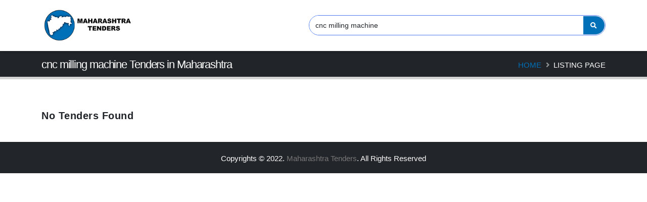

--- FILE ---
content_type: text/html; charset=utf-8
request_url: http://www.tendersinmaharashtra.com/SearchTender?Keyword=cnc+milling+machine
body_size: 7922
content:
<!DOCTYPE html>
<html lang="en">
<head>
    <meta charset="utf-8">
    <meta name="viewport" content="width=device-width, initial-scale=1.0" />
    <title>cnc milling machine Tenders in Maharashtra</title>
    <link rel="shortcut icon" href="/img/Maharashtra/favicon.ico" type="image/x-icon" />
    <link rel="apple-touch-icon" href="/img/apple-touch-icon.png">
    <meta name="viewport" content="width=device-width, initial-scale=1, minimum-scale=1.0, shrink-to-fit=no">
    <link rel="stylesheet" href="/vendor/bootstrap/css/bootstrap.min.css">
    <link rel="stylesheet" href="/vendor/fontawesome-free/css/all.min.css">
    <link rel="stylesheet" href="/css/Maharashtra/theme.css">
    <link rel="stylesheet" href="/css/theme-elements.css">
    <link id="skinCSS" rel="stylesheet" href="/css/Maharashtra/skin-tender.css">
    <link href="/css/toastr.min.css" rel="stylesheet" />
    <link href="/css/loader.css" rel="stylesheet" />
    <link href="/css/jquery-ui.css" rel="Stylesheet" type="text/css" />
    <meta name="description" content="Find latest cnc milling machine Tenders in Maharashtra. Search cnc milling machine Tenders from Maharashtra State. View Tenders published by Government of Maharashtra for cnc milling machine." />
    <meta name="keywords" content="cnc milling machine Tenders in Maharashtra" />



        <!-- Google tag (gtag.js) -->
    <script async src="https://www.googletagmanager.com/gtag/js?id=G-9K5RV9M9VR"></script>
    <script>
        window.dataLayer = window.dataLayer || [];
        function gtag() { dataLayer.push(arguments); }
        gtag('js', new Date());

        gtag('config', 'G-9K5RV9M9VR');
    </script>

















    
    <link rel="canonical" href="http://www.tendersinmaharashtra.com/SearchTender?Keyword=cnc&#x2B;milling&#x2B;machine" />


</head>
<body>
    <div class="body">
        <div style="display: none; z-index: 10060;" id="milan">
            <div id="loader-wrapper">
                <div id="loader"></div>
                <div class="loader-section section-left"></div>
                <div class="loader-section section-right"></div>
            </div>
        </div>
        <header id="header" class="header-effect-shrink" data-plugin-options="{'stickyEnabled': true, 'stickyEffect': 'shrink', 'stickyEnableOnBoxed': true, 'stickyEnableOnMobile': true, 'stickyChangeLogo': true, 'stickyStartAt': 120, 'stickyHeaderContainerHeight': 70}">
            <div class="header-body border-top-0" style="box-shadow: 0 2px 5px rgba(0,0,0,.2);">
                <div class="header-container container bg-color-light">
                    <div class="header-row">
                        <div class="header-column header-column-logo">
                            <div class="header-row">
                                <div class="header-logo">
                                    <a href="/">
                                        <img alt="Maharashtra Tenders" width="180" src="/img/Maharashtra/Logo.png" title="http://www.tendersinmaharashtra.com/">
                                    </a>
                                </div>
                            </div>
                        </div>
                        <div class="header-column header-column-nav-menu justify-content-end">
                            <div class="header-row">
                                <div class="header-nav header-nav-links order-2 order-lg-1">
                                    <div id="HeaderSearchBox">
                                    </div>
                                </div>
                            </div>
                        </div>
                    </div>
                </div>
            </div>
        </header>
        <div role="main" class="main">
            


<section class="page-header page-header-classic page-header-sm">
    <div class="container">
        <div class="row">
            <div class="col-md-8 order-2 order-md-1 align-self-center p-static">
                <span class="page-header-title-border visible"></span>
                <h1>cnc milling machine Tenders in Maharashtra</h1>
            </div>
            <div class="col-md-4 order-1 order-md-2 align-self-center">
                <ul class="breadcrumb d-block text-md-end">
                    <li><a href="/">Home</a></li>
                    <li class="text-white active">Listing Page</li>
                </ul>
            </div>
        </div>
    </div>
</section>
<div class="container py-4">
    <div class="row">
        <div id="TenderList">
            



    <h4 style="letter-spacing: 0.5px">No Tenders Found</h4>



        </div>

    </div>

</div>


        </div>
        <footer id="footer" class="m-0 bg-color-quaternary">
            <div class="footer-copyright pt-3 pb-3 container bg-color-quaternary">
                <div class="row">
                    <div class="col-lg-12 text-center m-0 p-0">
                        <p class="text-light text-4">
                            Copyrights © 2022.
                            <a href="https://www.tenderdetail.com/State-tenders/maharashtra-tenders" target="_blank"> Maharashtra Tenders</a>. All Rights Reserved
                        </p>
                    </div>
                </div>
            </div>
        </footer>
    </div>

    <script src="/lib/jquery/dist/jquery.min.js"></script>
    <script src="/lib/bootstrap/dist/js/bootstrap.bundle.min.js"></script>
    <script src="/js/site.js?v=4q1jwFhaPaZgr8WAUSrux6hAuh0XDg9kPS3xIVq36I0"></script>
    <script src="/js/Main.js"></script>
    <script src="/js/theme.js"></script>
    <script src="/js/theme.init.js"></script>
    <script src="/js/toastr.min.js"></script>
    <script src="/vendor/jquery.easing/jquery.easing.min.js"></script>
    <script src="/js//jquery-1.10.0.min.js" type="text/javascript"></script>
    <script src="/js/jquery-ui.min.js" type="text/javascript"></script>
    

    <script type="text/javascript">
        $(document).ready(function() {
            $.ajax({
                url:'/Home/RenderPartialView',
                type:'GET',
                data:{'Keyword':'cnc milling machine'},
                 success: function (result) {
                        $("#HeaderSearchBox").html(result)
                        $("#SearchBox").addClass("Simple-Search-List");
                        $("#btnSearch").removeClass("btn-light");
                        $("#btnSearch").addClass("btn-primary");
                        $("#HeaderSearchBox").addClass("w-100");

                        $("#headerSearch").autocomplete({
            source: function(request,response) {
                $.ajax({
                    url: "/Home/AutoSuggest",
                    type: "POST",
                    dataType: "json",
                    data: { Keyword: request.term },
                    success: function (data) {
                       response($.map(data, function (item) {
                                return item;
                            }))
                    },
                    error: function (response) {
                            alert(response.responseText);
                        },
                        failure: function (response) {
                            alert(response.responseText);
                        }
                })
            },
                select: function (e, i) {
                    $("#headerSearch").val(i.item.val);
                },
                minLength: 1
        });

                    },
                    error: function (xhr, status, error) {
                        alert(error);
                    }
            });



        });

    </script>

</body>
</html>


--- FILE ---
content_type: text/css
request_url: http://www.tendersinmaharashtra.com/css/Maharashtra/skin-tender.css
body_size: 186518
content:
.border-color-active-primary:active{border-color:#0070b8 !important}@media(min-width:992px){#header .header-nav-main nav>ul>li.dropdown .dropdown-menu li:hover>a,#header .header-nav-main nav>ul>li.dropdown .dropdown-menu li:focus>a,#header .header-nav-main nav>ul>li.dropdown .dropdown-menu li.active>a,#header .header-nav-main nav>ul>li.dropdown .dropdown-menu li:active>a{color:#0070b8 !important}}::-moz-selection{color:#FFF;background:#0070b8}::selection{color:#FFF;background:#0070b8}a{color:#0070b8}a:hover{color:#0070b8}a:focus{color:#0070b8}a:active{color:#1c55ed}html .text-color-primary,html .text-primary{color:#0070b8 !important}html .text-color-hover-primary:hover,html .text-hover-primary:hover{color:#0070b8 !important}html .text-color-secondary,html .text-secondary{color:#0e152f !important}html .text-color-hover-secondary:hover,html .text-hover-secondary:hover{color:#0e152f !important}html .text-color-tertiary,html .text-tertiary{color:#060c23 !important}html .text-color-hover-tertiary:hover,html .text-hover-tertiary:hover{color:#060c23 !important}html .text-color-quaternary,html .text-quaternary{color:#222529 !important}html .text-color-hover-quaternary:hover,html .text-hover-quaternary:hover{color:#222529 !important}html .text-color-dark,html .text-dark{color:#212529 !important}html .text-color-hover-dark:hover,html .text-hover-dark:hover{color:#212529 !important}html .text-color-light,html .text-light{color:#FFF !important}html .text-color-hover-light:hover,html .text-hover-light:hover{color:#FFF !important}html .svg-fill-color-primary{fill:#0070b8 !important}html .svg-fill-color-primary svg path,html .svg-fill-color-primary svg rect,html .svg-fill-color-primary svg line,html .svg-fill-color-primary svg polyline,html .svg-fill-color-primary svg polygon{fill:#0070b8 !important}html .svg-fill-color-hover-primary:hover{fill:#0070b8 !important}html .svg-fill-color-hover-primary svg:hover path,html .svg-fill-color-hover-primary svg:hover rect,html .svg-fill-color-hover-primary svg:hover line,html .svg-fill-color-hover-primary svg:hover polyline,html .svg-fill-color-hover-primary svg:hover polygon{fill:#0070b8 !important}html .svg-stroke-color-primary{stroke:#0070b8 !important}html .svg-stroke-color-primary svg path,html .svg-stroke-color-primary svg rect,html .svg-stroke-color-primary svg line,html .svg-stroke-color-primary svg polyline,html .svg-stroke-color-primary svg polygon{stroke:#0070b8 !important}html .svg-stroke-color-hover-primary:hover{stroke:#0070b8 !important}html .svg-stroke-color-hover-primary svg:hover path,html .svg-stroke-color-hover-primary svg:hover rect,html .svg-stroke-color-hover-primary svg:hover line,html .svg-stroke-color-hover-primary svg:hover polyline,html .svg-stroke-color-hover-primary svg:hover polygon{stroke:#0070b8 !important}html .svg-fill-color-secondary{fill:#0e152f !important}html .svg-fill-color-secondary svg path,html .svg-fill-color-secondary svg rect,html .svg-fill-color-secondary svg line,html .svg-fill-color-secondary svg polyline,html .svg-fill-color-secondary svg polygon{fill:#0e152f !important}html .svg-fill-color-hover-secondary:hover{fill:#0e152f !important}html .svg-fill-color-hover-secondary svg:hover path,html .svg-fill-color-hover-secondary svg:hover rect,html .svg-fill-color-hover-secondary svg:hover line,html .svg-fill-color-hover-secondary svg:hover polyline,html .svg-fill-color-hover-secondary svg:hover polygon{fill:#0e152f !important}html .svg-stroke-color-secondary{stroke:#0e152f !important}html .svg-stroke-color-secondary svg path,html .svg-stroke-color-secondary svg rect,html .svg-stroke-color-secondary svg line,html .svg-stroke-color-secondary svg polyline,html .svg-stroke-color-secondary svg polygon{stroke:#0e152f !important}html .svg-stroke-color-hover-secondary:hover{stroke:#0e152f !important}html .svg-stroke-color-hover-secondary svg:hover path,html .svg-stroke-color-hover-secondary svg:hover rect,html .svg-stroke-color-hover-secondary svg:hover line,html .svg-stroke-color-hover-secondary svg:hover polyline,html .svg-stroke-color-hover-secondary svg:hover polygon{stroke:#0e152f !important}html .svg-fill-color-tertiary{fill:#060c23 !important}html .svg-fill-color-tertiary svg path,html .svg-fill-color-tertiary svg rect,html .svg-fill-color-tertiary svg line,html .svg-fill-color-tertiary svg polyline,html .svg-fill-color-tertiary svg polygon{fill:#060c23 !important}html .svg-fill-color-hover-tertiary:hover{fill:#060c23 !important}html .svg-fill-color-hover-tertiary svg:hover path,html .svg-fill-color-hover-tertiary svg:hover rect,html .svg-fill-color-hover-tertiary svg:hover line,html .svg-fill-color-hover-tertiary svg:hover polyline,html .svg-fill-color-hover-tertiary svg:hover polygon{fill:#060c23 !important}html .svg-stroke-color-tertiary{stroke:#060c23 !important}html .svg-stroke-color-tertiary svg path,html .svg-stroke-color-tertiary svg rect,html .svg-stroke-color-tertiary svg line,html .svg-stroke-color-tertiary svg polyline,html .svg-stroke-color-tertiary svg polygon{stroke:#060c23 !important}html .svg-stroke-color-hover-tertiary:hover{stroke:#060c23 !important}html .svg-stroke-color-hover-tertiary svg:hover path,html .svg-stroke-color-hover-tertiary svg:hover rect,html .svg-stroke-color-hover-tertiary svg:hover line,html .svg-stroke-color-hover-tertiary svg:hover polyline,html .svg-stroke-color-hover-tertiary svg:hover polygon{stroke:#060c23 !important}html .svg-fill-color-quaternary{fill:#222529 !important}html .svg-fill-color-quaternary svg path,html .svg-fill-color-quaternary svg rect,html .svg-fill-color-quaternary svg line,html .svg-fill-color-quaternary svg polyline,html .svg-fill-color-quaternary svg polygon{fill:#222529 !important}html .svg-fill-color-hover-quaternary:hover{fill:#222529 !important}html .svg-fill-color-hover-quaternary svg:hover path,html .svg-fill-color-hover-quaternary svg:hover rect,html .svg-fill-color-hover-quaternary svg:hover line,html .svg-fill-color-hover-quaternary svg:hover polyline,html .svg-fill-color-hover-quaternary svg:hover polygon{fill:#222529 !important}html .svg-stroke-color-quaternary{stroke:#222529 !important}html .svg-stroke-color-quaternary svg path,html .svg-stroke-color-quaternary svg rect,html .svg-stroke-color-quaternary svg line,html .svg-stroke-color-quaternary svg polyline,html .svg-stroke-color-quaternary svg polygon{stroke:#222529 !important}html .svg-stroke-color-hover-quaternary:hover{stroke:#222529 !important}html .svg-stroke-color-hover-quaternary svg:hover path,html .svg-stroke-color-hover-quaternary svg:hover rect,html .svg-stroke-color-hover-quaternary svg:hover line,html .svg-stroke-color-hover-quaternary svg:hover polyline,html .svg-stroke-color-hover-quaternary svg:hover polygon{stroke:#222529 !important}html .svg-fill-color-dark{fill:#212529 !important}html .svg-fill-color-dark svg path,html .svg-fill-color-dark svg rect,html .svg-fill-color-dark svg line,html .svg-fill-color-dark svg polyline,html .svg-fill-color-dark svg polygon{fill:#212529 !important}html .svg-fill-color-hover-dark:hover{fill:#212529 !important}html .svg-fill-color-hover-dark svg:hover path,html .svg-fill-color-hover-dark svg:hover rect,html .svg-fill-color-hover-dark svg:hover line,html .svg-fill-color-hover-dark svg:hover polyline,html .svg-fill-color-hover-dark svg:hover polygon{fill:#212529 !important}html .svg-stroke-color-dark{stroke:#212529 !important}html .svg-stroke-color-dark svg path,html .svg-stroke-color-dark svg rect,html .svg-stroke-color-dark svg line,html .svg-stroke-color-dark svg polyline,html .svg-stroke-color-dark svg polygon{stroke:#212529 !important}html .svg-stroke-color-hover-dark:hover{stroke:#212529 !important}html .svg-stroke-color-hover-dark svg:hover path,html .svg-stroke-color-hover-dark svg:hover rect,html .svg-stroke-color-hover-dark svg:hover line,html .svg-stroke-color-hover-dark svg:hover polyline,html .svg-stroke-color-hover-dark svg:hover polygon{stroke:#212529 !important}html .svg-fill-color-light{fill:#FFF !important}html .svg-fill-color-light svg path,html .svg-fill-color-light svg rect,html .svg-fill-color-light svg line,html .svg-fill-color-light svg polyline,html .svg-fill-color-light svg polygon{fill:#FFF !important}html .svg-fill-color-hover-light:hover{fill:#FFF !important}html .svg-fill-color-hover-light svg:hover path,html .svg-fill-color-hover-light svg:hover rect,html .svg-fill-color-hover-light svg:hover line,html .svg-fill-color-hover-light svg:hover polyline,html .svg-fill-color-hover-light svg:hover polygon{fill:#FFF !important}html .svg-stroke-color-light{stroke:#FFF !important}html .svg-stroke-color-light svg path,html .svg-stroke-color-light svg rect,html .svg-stroke-color-light svg line,html .svg-stroke-color-light svg polyline,html .svg-stroke-color-light svg polygon{stroke:#FFF !important}html .svg-stroke-color-hover-light:hover{stroke:#FFF !important}html .svg-stroke-color-hover-light svg:hover path,html .svg-stroke-color-hover-light svg:hover rect,html .svg-stroke-color-hover-light svg:hover line,html .svg-stroke-color-hover-light svg:hover polyline,html .svg-stroke-color-hover-light svg:hover polygon{stroke:#FFF !important}.svg-animation-effect-1-hover:hover svg path,.svg-animation-effect-1-hover:hover svg polygon,.svg-animation-effect-1-hover:hover svg polyline,.svg-animation-effect-1-hover:hover svg rect{stroke:#0070b8}.svg-animation-effect-1-hover.svg-animation-effect-1-hover-primary:hover svg path,.svg-animation-effect-1-hover.svg-animation-effect-1-hover-primary:hover svg polygon,.svg-animation-effect-1-hover.svg-animation-effect-1-hover-primary:hover svg polyline,.svg-animation-effect-1-hover.svg-animation-effect-1-hover-primary:hover svg rect{stroke:#0070b8}.svg-animation-effect-1-hover.svg-animation-effect-1-hover-secondary:hover svg path,.svg-animation-effect-1-hover.svg-animation-effect-1-hover-secondary:hover svg polygon,.svg-animation-effect-1-hover.svg-animation-effect-1-hover-secondary:hover svg polyline,.svg-animation-effect-1-hover.svg-animation-effect-1-hover-secondary:hover svg rect{stroke:#0e152f}.svg-animation-effect-1-hover.svg-animation-effect-1-hover-tertiary:hover svg path,.svg-animation-effect-1-hover.svg-animation-effect-1-hover-tertiary:hover svg polygon,.svg-animation-effect-1-hover.svg-animation-effect-1-hover-tertiary:hover svg polyline,.svg-animation-effect-1-hover.svg-animation-effect-1-hover-tertiary:hover svg rect{stroke:#060c23}.svg-animation-effect-1-hover.svg-animation-effect-1-hover-quaternary:hover svg path,.svg-animation-effect-1-hover.svg-animation-effect-1-hover-quaternary:hover svg polygon,.svg-animation-effect-1-hover.svg-animation-effect-1-hover-quaternary:hover svg polyline,.svg-animation-effect-1-hover.svg-animation-effect-1-hover-quaternary:hover svg rect{stroke:#222529}.svg-animation-effect-1-hover.svg-animation-effect-1-hover-dark:hover svg path,.svg-animation-effect-1-hover.svg-animation-effect-1-hover-dark:hover svg polygon,.svg-animation-effect-1-hover.svg-animation-effect-1-hover-dark:hover svg polyline,.svg-animation-effect-1-hover.svg-animation-effect-1-hover-dark:hover svg rect{stroke:#212529}.svg-animation-effect-1-hover.svg-animation-effect-1-hover-light:hover svg path,.svg-animation-effect-1-hover.svg-animation-effect-1-hover-light:hover svg polygon,.svg-animation-effect-1-hover.svg-animation-effect-1-hover-light:hover svg polyline,.svg-animation-effect-1-hover.svg-animation-effect-1-hover-light:hover svg rect{stroke:#FFF}.gradient-text-color{color:#0070b8;background:linear-gradient(to bottom right,#0070b8,#0e152f);background-image:linear-gradient(to right,#0070b8,#0e152f)}html .bg-color-primary,html .bg-primary{background-color:#0070b8 !important}html .bg-color-hover-primary:hover,html .bg-hover-primary:hover{background-color:#0070b8 !important}html .bg-color-after-primary:after{background-color:#0070b8 !important}html .bg-color-hover-after-primary:after:hover{background-color:#0070b8 !important}html .bg-color-before-primary:before{background-color:#0070b8 !important}html .bg-color-hover-before-primary:before:hover{background-color:#0070b8 !important}html .bg-color-secondary,html .bg-secondary{background-color:#0e152f !important}html .bg-color-hover-secondary:hover,html .bg-hover-secondary:hover{background-color:#0e152f !important}html .bg-color-after-secondary:after{background-color:#0e152f !important}html .bg-color-hover-after-secondary:after:hover{background-color:#0e152f !important}html .bg-color-before-secondary:before{background-color:#0e152f !important}html .bg-color-hover-before-secondary:before:hover{background-color:#0e152f !important}html .bg-color-tertiary,html .bg-tertiary{background-color:#060c23 !important}html .bg-color-hover-tertiary:hover,html .bg-hover-tertiary:hover{background-color:#060c23 !important}html .bg-color-after-tertiary:after{background-color:#060c23 !important}html .bg-color-hover-after-tertiary:after:hover{background-color:#060c23 !important}html .bg-color-before-tertiary:before{background-color:#060c23 !important}html .bg-color-hover-before-tertiary:before:hover{background-color:#060c23 !important}html .bg-color-quaternary,html .bg-quaternary{background-color:#222529 !important}html .bg-color-hover-quaternary:hover,html .bg-hover-quaternary:hover{background-color:#222529 !important}html .bg-color-after-quaternary:after{background-color:#222529 !important}html .bg-color-hover-after-quaternary:after:hover{background-color:#222529 !important}html .bg-color-before-quaternary:before{background-color:#222529 !important}html .bg-color-hover-before-quaternary:before:hover{background-color:#222529 !important}html .bg-color-dark,html .bg-dark{background-color:#212529 !important}html .bg-color-hover-dark:hover,html .bg-hover-dark:hover{background-color:#212529 !important}html .bg-color-after-dark:after{background-color:#212529 !important}html .bg-color-hover-after-dark:after:hover{background-color:#212529 !important}html .bg-color-before-dark:before{background-color:#212529 !important}html .bg-color-hover-before-dark:before:hover{background-color:#212529 !important}html .bg-color-light,html .bg-light{background-color:#FFF !important}html .bg-color-hover-light:hover,html .bg-hover-light:hover{background-color:#FFF !important}html .bg-color-after-light:after{background-color:#FFF !important}html .bg-color-hover-after-light:after:hover{background-color:#FFF !important}html .bg-color-before-light:before{background-color:#FFF !important}html .bg-color-hover-before-light:before:hover{background-color:#FFF !important}.bg-gradient{background-color:#0070b8 !important;background-image:linear-gradient(to right,#0070b8 0,#0e152f 100%) !important;filter:progid:DXImageTransform.Microsoft.gradient(startColorstr='#0070b8',endColorstr='#0e152f',GradientType=1)}.bg-gradient-to-top{background-color:#0070b8 !important;background-image:linear-gradient(to top,#0070b8 0,#0e152f 100%) !important;filter:progid:DXImageTransform.Microsoft.gradient(startColorstr='#0070b8',endColorstr='#0e152f',GradientType=1)}.bg-gradient-to-bottom{background-color:#0070b8 !important;background-image:linear-gradient(to bottom,#0070b8 0,#0e152f 100%) !important;filter:progid:DXImageTransform.Microsoft.gradient(startColorstr='#0070b8',endColorstr='#0e152f',GradientType=1)}@-webkit-keyframes colorTransition{0{background-color:#0070b8}33%{background-color:#0e152f}66%{background-color:#060c23}100%{background-color:#222529}}@keyframes colorTransition{0{background-color:#0070b8}33%{background-color:#0e152f}66%{background-color:#060c23}100%{background-color:#222529}}html .border-color-primary{border-color:#0070b8 !important}html .border-color-hover-primary:hover{border-color:#0070b8 !important}html .border-color-secondary{border-color:#0e152f !important}html .border-color-hover-secondary:hover{border-color:#0e152f !important}html .border-color-tertiary{border-color:#060c23 !important}html .border-color-hover-tertiary:hover{border-color:#060c23 !important}html .border-color-quaternary{border-color:#222529 !important}html .border-color-hover-quaternary:hover{border-color:#222529 !important}html .border-color-dark{border-color:#212529 !important}html .border-color-hover-dark:hover{border-color:#212529 !important}html .border-color-light{border-color:#FFF !important}html .border-color-hover-light:hover{border-color:#FFF !important}.alternative-font{color:#0070b8}html .box-shadow-1-primary:before{box-shadow:0 30px 90px #0070b8 !important}html .box-shadow-1-secondary:before{box-shadow:0 30px 90px #0e152f !important}html .box-shadow-1-tertiary:before{box-shadow:0 30px 90px #060c23 !important}html .box-shadow-1-quaternary:before{box-shadow:0 30px 90px #222529 !important}html .box-shadow-1-dark:before{box-shadow:0 30px 90px #212529 !important}html .box-shadow-1-light:before{box-shadow:0 30px 90px #FFF !important}html .blockquote-primary{border-color:#0070b8 !important}html .blockquote-secondary{border-color:#0e152f !important}html .blockquote-tertiary{border-color:#060c23 !important}html .blockquote-quaternary{border-color:#222529 !important}html .blockquote-dark{border-color:#212529 !important}html .blockquote-light{border-color:#FFF !important}p.drop-caps:first-letter {color:#0070b8}p.drop-caps.drop-caps-style-2:first-letter {background-color:#0070b8}html .nav-color-primary nav>ul>li>a{color:#0070b8 !important}html .nav-color-primary:not(.header-nav-main-dropdown-arrow) nav>ul>li>a:before{background-color:#0070b8 !important}html .nav-color-primary:not(.header-nav-main-dropdown-arrow) nav>ul>li ul{border-top-color:#0070b8 !important}html .nav-color-secondary nav>ul>li>a{color:#0e152f !important}html .nav-color-secondary:not(.header-nav-main-dropdown-arrow) nav>ul>li>a:before{background-color:#0e152f !important}html .nav-color-secondary:not(.header-nav-main-dropdown-arrow) nav>ul>li ul{border-top-color:#0e152f !important}html .nav-color-tertiary nav>ul>li>a{color:#060c23 !important}html .nav-color-tertiary:not(.header-nav-main-dropdown-arrow) nav>ul>li>a:before{background-color:#060c23 !important}html .nav-color-tertiary:not(.header-nav-main-dropdown-arrow) nav>ul>li ul{border-top-color:#060c23 !important}html .nav-color-quaternary nav>ul>li>a{color:#222529 !important}html .nav-color-quaternary:not(.header-nav-main-dropdown-arrow) nav>ul>li>a:before{background-color:#222529 !important}html .nav-color-quaternary:not(.header-nav-main-dropdown-arrow) nav>ul>li ul{border-top-color:#222529 !important}html .nav-color-dark nav>ul>li>a{color:#212529 !important}html .nav-color-dark:not(.header-nav-main-dropdown-arrow) nav>ul>li>a:before{background-color:#212529 !important}html .nav-color-dark:not(.header-nav-main-dropdown-arrow) nav>ul>li ul{border-top-color:#212529 !important}html .nav-color-light nav>ul>li>a{color:#FFF !important}html .nav-color-light:not(.header-nav-main-dropdown-arrow) nav>ul>li>a:before{background-color:#FFF !important}html .nav-color-light:not(.header-nav-main-dropdown-arrow) nav>ul>li ul{border-top-color:#FFF !important}.nav-pills>li.active>a,.nav-pills .nav-link.active{background-color:#0070b8}.nav-pills>li.active>a:hover,.nav-pills .nav-link.active:hover,.nav-pills>li.active>a:focus,.nav-pills .nav-link.active:focus{background-color:#0070b8}.nav-active-style-1>li>a:hover,.nav-active-style-1>li>a:focus,.nav-active-style-1>li>a.active{border-bottom-color:#0070b8}html .nav-pills-primary a{color:#0070b8}html .nav-pills-primary a:hover{color:#0070b8}html .nav-pills-primary a:focus{color:#0070b8}html .nav-pills-primary a:active{color:#1c55ed}html .nav-pills-primary .nav-link.active,html .nav-pills-primary>li.active>a{background-color:#0070b8}html .nav-pills-primary .nav-link.active:hover,html .nav-pills-primary>li.active>a:hover,html .nav-pills-primary .nav-link.active:focus,html .nav-pills-primary>li.active>a:focus{background-color:#0070b8}html .nav-pills-secondary a{color:#0e152f}html .nav-pills-secondary a:hover{color:#141e43}html .nav-pills-secondary a:focus{color:#141e43}html .nav-pills-secondary a:active{color:#080c1b}html .nav-pills-secondary .nav-link.active,html .nav-pills-secondary>li.active>a{background-color:#0e152f}html .nav-pills-secondary .nav-link.active:hover,html .nav-pills-secondary>li.active>a:hover,html .nav-pills-secondary .nav-link.active:focus,html .nav-pills-secondary>li.active>a:focus{background-color:#0e152f}html .nav-pills-tertiary a{color:#060c23}html .nav-pills-tertiary a:hover{color:#0a1339}html .nav-pills-tertiary a:focus{color:#0a1339}html .nav-pills-tertiary a:active{color:#02050d}html .nav-pills-tertiary .nav-link.active,html .nav-pills-tertiary>li.active>a{background-color:#060c23}html .nav-pills-tertiary .nav-link.active:hover,html .nav-pills-tertiary>li.active>a:hover,html .nav-pills-tertiary .nav-link.active:focus,html .nav-pills-tertiary>li.active>a:focus{background-color:#060c23}html .nav-pills-quaternary a{color:#222529}html .nav-pills-quaternary a:hover{color:#2e3237}html .nav-pills-quaternary a:focus{color:#2e3237}html .nav-pills-quaternary a:active{color:#16181b}html .nav-pills-quaternary .nav-link.active,html .nav-pills-quaternary>li.active>a{background-color:#222529}html .nav-pills-quaternary .nav-link.active:hover,html .nav-pills-quaternary>li.active>a:hover,html .nav-pills-quaternary .nav-link.active:focus,html .nav-pills-quaternary>li.active>a:focus{background-color:#222529}html .nav-pills-dark a{color:#212529}html .nav-pills-dark a:hover{color:#2c3237}html .nav-pills-dark a:focus{color:#2c3237}html .nav-pills-dark a:active{color:#16181b}html .nav-pills-dark .nav-link.active,html .nav-pills-dark>li.active>a{background-color:#212529}html .nav-pills-dark .nav-link.active:hover,html .nav-pills-dark>li.active>a:hover,html .nav-pills-dark .nav-link.active:focus,html .nav-pills-dark>li.active>a:focus{background-color:#212529}html .nav-pills-light a{color:#FFF}html .nav-pills-light a:hover{color:#fff}html .nav-pills-light a:focus{color:#fff}html .nav-pills-light a:active{color:#f2f2f2}html .nav-pills-light .nav-link.active,html .nav-pills-light>li.active>a{background-color:#FFF}html .nav-pills-light .nav-link.active:hover,html .nav-pills-light>li.active>a:hover,html .nav-pills-light .nav-link.active:focus,html .nav-pills-light>li.active>a:focus{background-color:#FFF}.nav-link{color:#0070b8}.nav-link:hover{color:#0070b8}.nav-link:focus{color:#0070b8}.nav-link:active{color:#1c55ed}.section-scroll-dots-navigation-colored>ul>li.active>a:before{background:#0070b8}.sort-source-wrapper .nav>li.active>a{color:#0070b8}.sort-source-wrapper .nav>li.active>a:hover,.sort-source-wrapper .nav>li.active>a:focus{color:#0070b8}.sort-source.sort-source-style-2>li.active>a:after{border-top-color:#0070b8}.sort-source.sort-source-style-3>li.active>a{border-bottom-color:#0070b8 !important;color:#0070b8 !important}html .badge-primary{background-color:#0070b8}html .badge-secondary{background-color:#0e152f}html .badge-tertiary{background-color:#060c23}html .badge-quaternary{background-color:#222529}html .badge-dark{background-color:#212529}html .badge-light{background-color:#FFF}html .overlay-color-primary:not(.no-skin):before{background-color:#0070b8 !important}html .overlay-color-secondary:not(.no-skin):before{background-color:#0e152f !important}html .overlay-color-tertiary:not(.no-skin):before{background-color:#060c23 !important}html .overlay-color-quaternary:not(.no-skin):before{background-color:#222529 !important}html .overlay-color-dark:not(.no-skin):before{background-color:#212529 !important}html .overlay-color-light:not(.no-skin):before{background-color:#FFF !important}.overlay-gradient:before{background-color:#060c23 !important;background-image:linear-gradient(to right,#060c23 0,#222529 100%) !important;filter:progid:DXImageTransform.Microsoft.gradient(startColorstr='#060c23',endColorstr='#222529',GradientType=1)}.btn-link{color:#0070b8}.btn-link:hover{color:#0070b8}.btn-link:active{color:#1c55ed}html .btn-primary{background-color:#0070b8;border-color:#0070b8 #0070b8 #1249de;color:#FFF;--color:#0070b8;--hover:#5782f2;--disabled:#0070b8;--active:#124dea}html .btn-primary:hover,html .btn-primary.hover{background-color:#5782f2;border-color:#638af3 #638af3 #0070b8;color:#FFF}html .btn-primary:focus,html .btn-primary.focus{background-color:#124dea;border-color:#1249de #1249de #0e3aaf;color:#FFF;box-shadow:0 0 0 3px rgba(52,103,239,0.5)}html .btn-primary.disabled,html .btn-primary:disabled{background-color:#0070b8;border-color:#0070b8 #0070b8 #1249de}html .btn-primary:active,html .btn-primary.active{background-color:#124dea !important;background-image:none !important;border-color:#1249de #1249de #0e3aaf !important}html .btn-primary-scale-2{background-color:#1249de;border-color:#1249de #1249de #0e3aaf;color:#FFF}html .btn-primary-scale-2:hover,html .btn-primary-scale-2.hover{background-color:#285eee;border-color:#0070b8 #0070b8 #1249de;color:#FFF}html .btn-primary-scale-2:focus,html .btn-primary-scale-2.focus{background-color:#0f3ebb;border-color:#0e3aaf #0e3aaf #0a2a80;color:#FFF;box-shadow:0 0 0 3px rgba(18,73,222,0.5)}html .btn-primary-scale-2.disabled,html .btn-primary-scale-2:disabled{background-color:#1249de;border-color:#1249de #1249de #0e3aaf}html .btn-primary-scale-2:active,html .btn-primary-scale-2.active{background-color:#0f3ebb !important;background-image:none !important;border-color:#0e3aaf #0e3aaf #0a2a80 !important}html .show>.btn-primary.dropdown-toggle,html .show>.btn-primary-scale-2.dropdown-toggle{background-color:#124dea !important;background-image:none !important;border-color:#1249de #1249de #0e3aaf !important}html .btn-check:active+.btn-primary,html .btn-check:checked+.btn-primary,html .btn-check:focus+.btn-primary{background-color:#1c55ed;border-color:#0070b8 #0070b8 #1c55ed;color:#FFF}html .btn-secondary{background-color:#0e152f;border-color:#0e152f #0e152f #020308;color:#FFF;--color:#0e152f;--hover:#17224c;--disabled:#0e152f;--active:#050812}html .btn-secondary:hover,html .btn-secondary.hover{background-color:#17224c;border-color:#1a2756 #1a2756 #0e152f;color:#FFF}html .btn-secondary:focus,html .btn-secondary.focus{background-color:#050812;border-color:#020308 #020308 #000;color:#FFF;box-shadow:0 0 0 3px rgba(14,21,47,0.5)}html .btn-secondary.disabled,html .btn-secondary:disabled{background-color:#0e152f;border-color:#0e152f #0e152f #020308}html .btn-secondary:active,html .btn-secondary.active{background-color:#050812 !important;background-image:none !important;border-color:#020308 #020308 #000 !important}html .btn-secondary-scale-2{background-color:#020308;border-color:#020308 #020308 #000;color:#FFF}html .btn-secondary-scale-2:hover,html .btn-secondary-scale-2.hover{background-color:#0b1125;border-color:#0e152f #0e152f #020308;color:#FFF}html .btn-secondary-scale-2:focus,html .btn-secondary-scale-2.focus{background-color:#000;border-color:#000 #000 #000;color:#FFF;box-shadow:0 0 0 3px rgba(2,3,8,0.5)}html .btn-secondary-scale-2.disabled,html .btn-secondary-scale-2:disabled{background-color:#020308;border-color:#020308 #020308 #000}html .btn-secondary-scale-2:active,html .btn-secondary-scale-2.active{background-color:#000 !important;background-image:none !important;border-color:#000 #000 #000 !important}html .show>.btn-secondary.dropdown-toggle,html .show>.btn-secondary-scale-2.dropdown-toggle{background-color:#050812 !important;background-image:none !important;border-color:#020308 #020308 #000 !important}html .btn-check:active+.btn-secondary,html .btn-check:checked+.btn-secondary,html .btn-check:focus+.btn-secondary{background-color:#080c1b;border-color:#0e152f #0e152f #080c1b;color:#FFF}html .btn-tertiary{background-color:#060c23;border-color:#060c23 #060c23 #000;color:#FFF;--color:#060c23;--hover:#0c1744;--disabled:#060c23;--active:#000102}html .btn-tertiary:hover,html .btn-tertiary.hover{background-color:#0c1744;border-color:#0d1b4f #0d1b4f #060c23;color:#FFF}html .btn-tertiary:focus,html .btn-tertiary.focus{background-color:#000102;border-color:#000 #000 #000;color:#FFF;box-shadow:0 0 0 3px rgba(6,12,35,0.5)}html .btn-tertiary.disabled,html .btn-tertiary:disabled{background-color:#060c23;border-color:#060c23 #060c23 #000}html .btn-tertiary:active,html .btn-tertiary.active{background-color:#000102 !important;background-image:none !important;border-color:#000 #000 #000 !important}html .btn-tertiary-scale-2{background-color:#000;border-color:#000 #000 #000;color:#FFF}html .btn-tertiary-scale-2:hover,html .btn-tertiary-scale-2.hover{background-color:#131313;border-color:#1a1a1a #1a1a1a #000;color:#FFF}html .btn-tertiary-scale-2:focus,html .btn-tertiary-scale-2.focus{background-color:#000;border-color:#000 #000 #000;color:#FFF;box-shadow:0 0 0 3px rgba(0,0,0,0.5)}html .btn-tertiary-scale-2.disabled,html .btn-tertiary-scale-2:disabled{background-color:#000;border-color:#000 #000 #000}html .btn-tertiary-scale-2:active,html .btn-tertiary-scale-2.active{background-color:#000 !important;background-image:none !important;border-color:#000 #000 #000 !important}html .show>.btn-tertiary.dropdown-toggle,html .show>.btn-tertiary-scale-2.dropdown-toggle{background-color:#000102 !important;background-image:none !important;border-color:#000 #000 #000 !important}html .btn-check:active+.btn-tertiary,html .btn-check:checked+.btn-tertiary,html .btn-check:focus+.btn-tertiary{background-color:#02050d;border-color:#060c23 #060c23 #02050d;color:#FFF}html .btn-quaternary{background-color:#222529;border-color:#222529 #222529 #0b0c0d;color:#FFF;--color:#222529;--hover:#33383e;--disabled:#222529;--active:#111214}html .btn-quaternary:hover,html .btn-quaternary.hover{background-color:#33383e;border-color:#393e45 #393e45 #222529;color:#FFF}html .btn-quaternary:focus,html .btn-quaternary.focus{background-color:#111214;border-color:#0b0c0d #0b0c0d #000;color:#FFF;box-shadow:0 0 0 3px rgba(34,37,41,0.5)}html .btn-quaternary.disabled,html .btn-quaternary:disabled{background-color:#222529;border-color:#222529 #222529 #0b0c0d}html .btn-quaternary:active,html .btn-quaternary.active{background-color:#111214 !important;background-image:none !important;border-color:#0b0c0d #0b0c0d #000 !important}html .btn-quaternary-scale-2{background-color:#0b0c0d;border-color:#0b0c0d #0b0c0d #000;color:#FFF}html .btn-quaternary-scale-2:hover,html .btn-quaternary-scale-2.hover{background-color:#1c1f22;border-color:#222529 #222529 #0b0c0d;color:#FFF}html .btn-quaternary-scale-2:focus,html .btn-quaternary-scale-2.focus{background-color:#000;border-color:#000 #000 #000;color:#FFF;box-shadow:0 0 0 3px rgba(11,12,13,0.5)}html .btn-quaternary-scale-2.disabled,html .btn-quaternary-scale-2:disabled{background-color:#0b0c0d;border-color:#0b0c0d #0b0c0d #000}html .btn-quaternary-scale-2:active,html .btn-quaternary-scale-2.active{background-color:#000 !important;background-image:none !important;border-color:#000 #000 #000 !important}html .show>.btn-quaternary.dropdown-toggle,html .show>.btn-quaternary-scale-2.dropdown-toggle{background-color:#111214 !important;background-image:none !important;border-color:#0b0c0d #0b0c0d #000 !important}html .btn-check:active+.btn-quaternary,html .btn-check:checked+.btn-quaternary,html .btn-check:focus+.btn-quaternary{background-color:#16181b;border-color:#222529 #222529 #16181b;color:#FFF}html .btn-dark{background-color:#212529;border-color:#212529 #212529 #0a0c0d;color:#FFF;--color:#212529;--hover:#32383e;--disabled:#212529;--active:#101214}html .btn-dark:hover,html .btn-dark.hover{background-color:#32383e;border-color:#383f45 #383f45 #212529;color:#FFF}html .btn-dark:focus,html .btn-dark.focus{background-color:#101214;border-color:#0a0c0d #0a0c0d #000;color:#FFF;box-shadow:0 0 0 3px rgba(33,37,41,0.5)}html .btn-dark.disabled,html .btn-dark:disabled{background-color:#212529;border-color:#212529 #212529 #0a0c0d}html .btn-dark:active,html .btn-dark.active{background-color:#101214 !important;background-image:none !important;border-color:#0a0c0d #0a0c0d #000 !important}html .btn-dark-scale-2{background-color:#0a0c0d;border-color:#0a0c0d #0a0c0d #000;color:#FFF}html .btn-dark-scale-2:hover,html .btn-dark-scale-2.hover{background-color:#1b1f22;border-color:#212529 #212529 #0a0c0d;color:#FFF}html .btn-dark-scale-2:focus,html .btn-dark-scale-2.focus{background-color:#000;border-color:#000 #000 #000;color:#FFF;box-shadow:0 0 0 3px rgba(10,11,13,0.5)}html .btn-dark-scale-2.disabled,html .btn-dark-scale-2:disabled{background-color:#0a0c0d;border-color:#0a0c0d #0a0c0d #000}html .btn-dark-scale-2:active,html .btn-dark-scale-2.active{background-color:#000 !important;background-image:none !important;border-color:#000 #000 #000 !important}html .show>.btn-dark.dropdown-toggle,html .show>.btn-dark-scale-2.dropdown-toggle{background-color:#101214 !important;background-image:none !important;border-color:#0a0c0d #0a0c0d #000 !important}html .btn-check:active+.btn-dark,html .btn-check:checked+.btn-dark,html .btn-check:focus+.btn-dark{background-color:#16181b;border-color:#212529 #212529 #16181b;color:#FFF}html .btn-light{background-color:#FFF;border-color:#FFF #FFF #e6e6e6;color:#777;--color:#FFF;--hover:#fff;--disabled:#FFF;--active:#ececec}html .btn-light:hover,html .btn-light.hover{background-color:#fff;border-color:#fff #fff #FFF;color:#777}html .btn-light:focus,html .btn-light.focus{background-color:#ececec;border-color:#e6e6e6 #e6e6e6 #ccc;color:#777;box-shadow:0 0 0 3px rgba(255,255,255,0.5)}html .btn-light.disabled,html .btn-light:disabled{background-color:#FFF;border-color:#FFF #FFF #e6e6e6}html .btn-light:active,html .btn-light.active{background-color:#ececec !important;background-image:none !important;border-color:#e6e6e6 #e6e6e6 #ccc !important}html .btn-light-scale-2{background-color:#e6e6e6;border-color:#e6e6e6 #e6e6e6 #ccc;color:#777}html .btn-light-scale-2:hover,html .btn-light-scale-2.hover{background-color:#f9f9f9;border-color:#fff #fff #e6e6e6;color:#777}html .btn-light-scale-2:focus,html .btn-light-scale-2.focus{background-color:#d2d2d2;border-color:#ccc #ccc #b3b3b3;color:#777;box-shadow:0 0 0 3px rgba(230,230,230,0.5)}html .btn-light-scale-2.disabled,html .btn-light-scale-2:disabled{background-color:#e6e6e6;border-color:#e6e6e6 #e6e6e6 #ccc}html .btn-light-scale-2:active,html .btn-light-scale-2.active{background-color:#d2d2d2 !important;background-image:none !important;border-color:#ccc #ccc #b3b3b3 !important}html .show>.btn-light.dropdown-toggle,html .show>.btn-light-scale-2.dropdown-toggle{background-color:#ececec !important;background-image:none !important;border-color:#e6e6e6 #e6e6e6 #ccc !important}html .btn-check:active+.btn-light,html .btn-check:checked+.btn-light,html .btn-check:focus+.btn-light{background-color:#f2f2f2;border-color:#FFF #FFF #f2f2f2;color:#777}html .btn-outline.btn-primary{color:#0070b8;background-color:transparent;background-image:none;border-color:#0070b8}html .btn-outline.btn-primary:hover,html .btn-outline.btn-primary.hover{color:#FFF;background-color:#0070b8;border-color:#0070b8}html .btn-outline.btn-primary:focus,html .btn-outline.btn-primary.focus{box-shadow:0 0 0 3px rgba(52,103,239,0.5)}html .btn-outline.btn-primary.disabled,html .btn-outline.btn-primary:disabled{color:#0070b8;background-color:transparent}html .btn-outline.btn-primary:active,html .btn-outline.btn-primary.active{color:#FFF !important;background-color:#0070b8 !important;border-color:#0070b8 !important}html .show>.btn-outline.btn-primary.dropdown-toggle{color:#FFF !important;background-color:#0070b8 !important;border-color:#0070b8 !important}html .btn-outline.btn-secondary{color:#0e152f;background-color:transparent;background-image:none;border-color:#0e152f}html .btn-outline.btn-secondary:hover,html .btn-outline.btn-secondary.hover{color:#FFF;background-color:#0e152f;border-color:#0e152f}html .btn-outline.btn-secondary:focus,html .btn-outline.btn-secondary.focus{box-shadow:0 0 0 3px rgba(14,21,47,0.5)}html .btn-outline.btn-secondary.disabled,html .btn-outline.btn-secondary:disabled{color:#0e152f;background-color:transparent}html .btn-outline.btn-secondary:active,html .btn-outline.btn-secondary.active{color:#FFF !important;background-color:#0e152f !important;border-color:#0e152f !important}html .show>.btn-outline.btn-secondary.dropdown-toggle{color:#FFF !important;background-color:#0e152f !important;border-color:#0e152f !important}html .btn-outline.btn-tertiary{color:#060c23;background-color:transparent;background-image:none;border-color:#060c23}html .btn-outline.btn-tertiary:hover,html .btn-outline.btn-tertiary.hover{color:#FFF;background-color:#060c23;border-color:#060c23}html .btn-outline.btn-tertiary:focus,html .btn-outline.btn-tertiary.focus{box-shadow:0 0 0 3px rgba(6,12,35,0.5)}html .btn-outline.btn-tertiary.disabled,html .btn-outline.btn-tertiary:disabled{color:#060c23;background-color:transparent}html .btn-outline.btn-tertiary:active,html .btn-outline.btn-tertiary.active{color:#FFF !important;background-color:#060c23 !important;border-color:#060c23 !important}html .show>.btn-outline.btn-tertiary.dropdown-toggle{color:#FFF !important;background-color:#060c23 !important;border-color:#060c23 !important}html .btn-outline.btn-quaternary{color:#222529;background-color:transparent;background-image:none;border-color:#222529}html .btn-outline.btn-quaternary:hover,html .btn-outline.btn-quaternary.hover{color:#FFF;background-color:#222529;border-color:#222529}html .btn-outline.btn-quaternary:focus,html .btn-outline.btn-quaternary.focus{box-shadow:0 0 0 3px rgba(34,37,41,0.5)}html .btn-outline.btn-quaternary.disabled,html .btn-outline.btn-quaternary:disabled{color:#222529;background-color:transparent}html .btn-outline.btn-quaternary:active,html .btn-outline.btn-quaternary.active{color:#FFF !important;background-color:#222529 !important;border-color:#222529 !important}html .show>.btn-outline.btn-quaternary.dropdown-toggle{color:#FFF !important;background-color:#222529 !important;border-color:#222529 !important}html .btn-outline.btn-dark{color:#212529;background-color:transparent;background-image:none;border-color:#212529}html .btn-outline.btn-dark:hover,html .btn-outline.btn-dark.hover{color:#FFF;background-color:#212529;border-color:#212529}html .btn-outline.btn-dark:focus,html .btn-outline.btn-dark.focus{box-shadow:0 0 0 3px rgba(33,37,41,0.5)}html .btn-outline.btn-dark.disabled,html .btn-outline.btn-dark:disabled{color:#212529;background-color:transparent}html .btn-outline.btn-dark:active,html .btn-outline.btn-dark.active{color:#FFF !important;background-color:#212529 !important;border-color:#212529 !important}html .show>.btn-outline.btn-dark.dropdown-toggle{color:#FFF !important;background-color:#212529 !important;border-color:#212529 !important}html .btn-outline.btn-light{color:#FFF;background-color:transparent;background-image:none;border-color:#FFF}html .btn-outline.btn-light:hover,html .btn-outline.btn-light.hover{color:#777;background-color:#FFF;border-color:#FFF}html .btn-outline.btn-light:focus,html .btn-outline.btn-light.focus{box-shadow:0 0 0 3px rgba(255,255,255,0.5)}html .btn-outline.btn-light.disabled,html .btn-outline.btn-light:disabled{color:#FFF;background-color:transparent}html .btn-outline.btn-light:active,html .btn-outline.btn-light.active{color:#777 !important;background-color:#FFF !important;border-color:#FFF !important}html .show>.btn-outline.btn-light.dropdown-toggle{color:#777 !important;background-color:#FFF !important;border-color:#FFF !important}html .btn-with-arrow.btn-primary{background-color:transparent;border-color:transparent;color:#0070b8}html .btn-with-arrow.btn-primary:active{background-color:transparent !important;border-color:transparent !important;color:#0070b8 !important}html .btn-with-arrow.btn-primary span{background-color:#0070b8;box-shadow:2px 3px 18px -3px #0070b8}html .btn-with-arrow.btn-primary.btn-outline{border-color:#0070b8 !important}html .btn-with-arrow.btn-primary.btn-outline:hover span{background-color:#0070b8 !important;box-shadow:none}html .btn-with-arrow.btn-secondary{background-color:transparent;border-color:transparent;color:#0e152f}html .btn-with-arrow.btn-secondary:active{background-color:transparent !important;border-color:transparent !important;color:#0e152f !important}html .btn-with-arrow.btn-secondary span{background-color:#0e152f;box-shadow:2px 3px 18px -3px #0e152f}html .btn-with-arrow.btn-secondary.btn-outline{border-color:#0e152f !important}html .btn-with-arrow.btn-secondary.btn-outline:hover span{background-color:#141e43 !important;box-shadow:none}html .btn-with-arrow.btn-tertiary{background-color:transparent;border-color:transparent;color:#060c23}html .btn-with-arrow.btn-tertiary:active{background-color:transparent !important;border-color:transparent !important;color:#060c23 !important}html .btn-with-arrow.btn-tertiary span{background-color:#060c23;box-shadow:2px 3px 18px -3px #060c23}html .btn-with-arrow.btn-tertiary.btn-outline{border-color:#060c23 !important}html .btn-with-arrow.btn-tertiary.btn-outline:hover span{background-color:#0a1339 !important;box-shadow:none}html .btn-with-arrow.btn-quaternary{background-color:transparent;border-color:transparent;color:#222529}html .btn-with-arrow.btn-quaternary:active{background-color:transparent !important;border-color:transparent !important;color:#222529 !important}html .btn-with-arrow.btn-quaternary span{background-color:#222529;box-shadow:2px 3px 18px -3px #222529}html .btn-with-arrow.btn-quaternary.btn-outline{border-color:#222529 !important}html .btn-with-arrow.btn-quaternary.btn-outline:hover span{background-color:#2e3237 !important;box-shadow:none}html .btn-with-arrow.btn-dark{background-color:transparent;border-color:transparent;color:#212529}html .btn-with-arrow.btn-dark:active{background-color:transparent !important;border-color:transparent !important;color:#212529 !important}html .btn-with-arrow.btn-dark span{background-color:#212529;box-shadow:2px 3px 18px -3px #212529}html .btn-with-arrow.btn-dark.btn-outline{border-color:#212529 !important}html .btn-with-arrow.btn-dark.btn-outline:hover span{background-color:#2c3237 !important;box-shadow:none}html .btn-with-arrow.btn-light{background-color:transparent;border-color:transparent;color:#FFF}html .btn-with-arrow.btn-light:active{background-color:transparent !important;border-color:transparent !important;color:#FFF !important}html .btn-with-arrow.btn-light span{background-color:#FFF;box-shadow:2px 3px 18px -3px #FFF}html .btn-with-arrow.btn-light.btn-outline{border-color:#FFF !important}html .btn-with-arrow.btn-light.btn-outline:hover span{background-color:#fff !important;box-shadow:none}.btn-gradient:not(.btn-outline){background:linear-gradient(135deg,#0070b8 0,#0e152f 80%) !important;color:#FFF}.btn-gradient:not(.btn-outline):hover,.btn-gradient:not(.btn-outline).hover{background:linear-gradient(135deg,#5782f2 0,#17224c 80%) !important;color:#FFF}.btn-gradient:not(.btn-outline):focus,.btn-gradient:not(.btn-outline).focus{box-shadow:0 0 0 3px rgba(52,103,239,0.5)}.btn-gradient:not(.btn-outline).disabled,.btn-gradient:not(.btn-outline):disabled{background:linear-gradient(135deg,#0070b8 0,#0e152f 80%) !important}.btn-gradient:not(.btn-outline):active,.btn-gradient:not(.btn-outline).active{background:linear-gradient(135deg,#124dea 0,#050812 80%) !important;color:#FFF !important}.btn-gradient.btn-outline{-o-border-image:linear-gradient(135deg,#0070b8 0,#0e152f 80%);border-image:linear-gradient(135deg,#0070b8 0,#0e152f 80%);color:#0070b8}.btn-gradient.btn-outline:hover,.btn-gradient.btn-outline.hover{-o-border-image:linear-gradient(135deg,#5782f2 0,#17224c 80%);border-image:linear-gradient(135deg,#5782f2 0,#17224c 80%);color:#5782f2}.btn-gradient.btn-outline:focus,.btn-gradient.btn-outline.focus{box-shadow:0 0 0 3px rgba(52,103,239,0.5)}.btn-gradient.btn-outline.disabled,.btn-gradient.btn-outline:disabled{-o-border-image:linear-gradient(135deg,#0070b8 0,#0e152f 80%);border-image:linear-gradient(135deg,#0070b8 0,#0e152f 80%)}.btn-gradient.btn-outline:active,.btn-gradient.btn-outline.active{-o-border-image:linear-gradient(135deg,#124dea 0,#050812 80%);border-image:linear-gradient(135deg,#124dea 0,#050812 80%);color:#124dea}.btn-gradient-primary:not(.btn-outline){background:linear-gradient(135deg,#4775f0 0,#2b60ee 80%) !important;color:#FFF}.btn-gradient-primary:not(.btn-outline):hover,.btn-gradient-primary:not(.btn-outline).hover{background:linear-gradient(135deg,#4272f0 0,#5782f2 80%) !important;color:#FFF}.btn-gradient-primary:not(.btn-outline):focus,.btn-gradient-primary:not(.btn-outline).focus{box-shadow:0 0 0 3px rgba(52,103,239,0.5)}.btn-gradient-primary:not(.btn-outline).disabled,.btn-gradient-primary:not(.btn-outline):disabled{background:linear-gradient(135deg,#4775f0 80%,#2b60ee 0) !important}.btn-gradient-primary:not(.btn-outline):active,.btn-gradient-primary:not(.btn-outline).active{background:linear-gradient(135deg,#4272f0 0,#5782f2 80%) !important;color:#FFF !important}.btn-gradient-primary.btn-outline{-o-border-image:linear-gradient(135deg,#0070b8 0,#5a83f2 80%);border-image:linear-gradient(135deg,#0070b8 0,#5a83f2 80%);color:#0070b8}.btn-gradient-primary.btn-outline:hover,.btn-gradient-primary.btn-outline.hover{-o-border-image:linear-gradient(135deg,#5782f2 0,#5782f2 80%);border-image:linear-gradient(135deg,#5782f2 0,#5782f2 80%);color:#5782f2}.btn-gradient-primary.btn-outline:focus,.btn-gradient-primary.btn-outline.focus{box-shadow:0 0 0 3px rgba(52,103,239,0.5)}.btn-gradient-primary.btn-outline.disabled,.btn-gradient-primary.btn-outline:disabled{-o-border-image:linear-gradient(135deg,#0070b8 0,#5a83f2 80%);border-image:linear-gradient(135deg,#0070b8 0,#5a83f2 80%)}.btn-gradient-primary.btn-outline:active,.btn-gradient-primary.btn-outline.active{-o-border-image:linear-gradient(135deg,#5782f2 0,#5782f2 80%);border-image:linear-gradient(135deg,#5782f2 0,#5782f2 80%);color:#5782f2}.pagination>a,.pagination>a:hover,.pagination>a:focus,.pagination>li>a,.pagination>li>span,.pagination>li>a:hover,.pagination>li>span:hover,.pagination>li>a:focus,.pagination>li>span:focus{color:#0070b8}.pagination>.active>a,.pagination>.active>span,.pagination>.active>a:hover,.pagination>.active>span:hover,.pagination>.active>a:focus,.pagination>.active>span:focus,.pagination .page-item.active .page-link{background-color:#0070b8 !important;border-color:#0070b8}body.dark .pagination>li>a,body.dark .pagination>li>span,body.dark .pagination>li>a:hover,body.dark .pagination>li>span:hover,body.dark .pagination>li>a:focus,body.dark .pagination>li>span:focus{color:#0070b8}body.dark .pagination>.active>a,body.dark .pagination>.active>span,body.dark .pagination>.active>a:hover,body.dark .pagination>.active>span:hover,body.dark .pagination>.active>a:focus,body.dark .pagination>.active>span:focus{background-color:#0070b8;border-color:#0070b8}.pagination>.active>a,body.dark .pagination>.active>a{background-color:#0070b8;border-color:#0070b8 #0070b8 #1249de;color:#fff}.pagination>.active>a:hover,body.dark .pagination>.active>a:hover,.pagination>.active>a.hover,body.dark .pagination>.active>a.hover{background-color:#5782f2;border-color:#638af3 #638af3 #0070b8;color:#fff}.pagination>.active>a:focus,body.dark .pagination>.active>a:focus,.pagination>.active>a.focus,body.dark .pagination>.active>a.focus{background-color:#124dea;border-color:#1249de #1249de #0e3aaf;color:#fff;box-shadow:0 0 0 3px rgba(52,103,239,0.5)}.pagination>.active>a.disabled,body.dark .pagination>.active>a.disabled,.pagination>.active>a:disabled,body.dark .pagination>.active>a:disabled{background-color:#0070b8;border-color:#0070b8 #0070b8 #1249de}.pagination>.active>a:active,body.dark .pagination>.active>a:active,.pagination>.active>a.active,body.dark .pagination>.active>a.active{background-color:#124dea !important;background-image:none !important;border-color:#1249de #1249de #0e3aaf !important}.custom-control-input:checked ~ .custom-control-label::before,.custom-checkbox .custom-control-input:checked ~ .custom-control-label::before{background-color:#0070b8}.custom-checkbox-switch:checked{background-color:#0070b8;border-color:#0070b8}html .alert-primary{background-color:#0070b8;border-color:#265cee;color:#FFF}html .alert-primary .alert-link{color:#FFF}html .alert-secondary{background-color:#0e152f;border-color:#0a1023;color:#FFF}html .alert-secondary .alert-link{color:#FFF}html .alert-tertiary{background-color:#060c23;border-color:#040816;color:#FFF}html .alert-tertiary .alert-link{color:#FFF}html .alert-quaternary{background-color:#222529;border-color:#1b1d21;color:#FFF}html .alert-quaternary .alert-link{color:#FFF}html .alert-dark{background-color:#212529;border-color:#1a1d21;color:#FFF}html .alert-dark .alert-link{color:#FFF}html .alert-light{background-color:#FFF;border-color:#f7f7f7;color:#777}html .alert-light .alert-link{color:#777}html .progress-bar-primary{background-color:#0070b8}html .progress-bar-secondary{background-color:#0e152f}html .progress-bar-tertiary{background-color:#060c23}html .progress-bar-quaternary{background-color:#222529}html .progress-bar-dark{background-color:#212529}html .progress-bar-light{background-color:#FFF}html .word-rotator.loading-bar-primary .word-rotator-words::after{background-color:#0070b8}html .word-rotator.loading-bar-secondary .word-rotator-words::after{background-color:#0e152f}html .word-rotator.loading-bar-tertiary .word-rotator-words::after{background-color:#060c23}html .word-rotator.loading-bar-quaternary .word-rotator-words::after{background-color:#222529}html .word-rotator.loading-bar-dark .word-rotator-words::after{background-color:#212529}html .word-rotator.loading-bar-light .word-rotator-words::after{background-color:#FFF}.process .process-step-circle{border-color:#0070b8}.process .process-step:hover .process-step-circle{background-color:#0070b8}.process .process-step:hover .process-step-circle .process-step-circle-content{color:#FFF !important}.process.process-shapes .process-step-circle .process-step-circle-content,.process.process-shapes .process-step-circle:before,.process.process-shapes .process-step-circle:after{background-color:#0070b8}.process-connecting-line .connecting-line{background:#0070b8}html .rating-primary .filled-stars{color:#0070b8}html .rating-secondary .filled-stars{color:#0e152f}html .rating-tertiary .filled-stars{color:#060c23}html .rating-quaternary .filled-stars{color:#222529}html .rating-dark .filled-stars{color:#212529}html .rating-light .filled-stars{color:#FFF}html section.section-primary{background-color:#0070b8 !important;border-color:#1c55ed !important}html section.section-primary h1,html section.section-primary h2,html section.section-primary h3,html section.section-primary h4,html section.section-primary h5,html section.section-primary h6{color:#FFF}html section.section-primary p{color:#e6e6e6}html section.section-primary-scale-2{background-color:#1249de !important;border-color:#1042c7 !important}html section.section-primary-scale-2 .sort-source.sort-source-style-2>li.active>a:after{border-top-color:#1249de}html section.section-secondary{background-color:#0e152f !important;border-color:#080c1b !important}html section.section-secondary h1,html section.section-secondary h2,html section.section-secondary h3,html section.section-secondary h4,html section.section-secondary h5,html section.section-secondary h6{color:#FFF}html section.section-secondary p{color:#e6e6e6}html section.section-secondary-scale-2{background-color:#020308 !important;border-color:#000 !important}html section.section-secondary-scale-2 .sort-source.sort-source-style-2>li.active>a:after{border-top-color:#020308}html section.section-tertiary{background-color:#060c23 !important;border-color:#02050d !important}html section.section-tertiary h1,html section.section-tertiary h2,html section.section-tertiary h3,html section.section-tertiary h4,html section.section-tertiary h5,html section.section-tertiary h6{color:#FFF}html section.section-tertiary p{color:#e6e6e6}html section.section-tertiary-scale-2{background-color:#000 !important;border-color:#000 !important}html section.section-tertiary-scale-2 .sort-source.sort-source-style-2>li.active>a:after{border-top-color:#000}html section.section-quaternary{background-color:#222529 !important;border-color:#16181b !important}html section.section-quaternary h1,html section.section-quaternary h2,html section.section-quaternary h3,html section.section-quaternary h4,html section.section-quaternary h5,html section.section-quaternary h6{color:#FFF}html section.section-quaternary p{color:#e6e6e6}html section.section-quaternary-scale-2{background-color:#0b0c0d !important;border-color:#000 !important}html section.section-quaternary-scale-2 .sort-source.sort-source-style-2>li.active>a:after{border-top-color:#0b0c0d}html section.section-dark{background-color:#212529 !important;border-color:#16181b !important}html section.section-dark h1,html section.section-dark h2,html section.section-dark h3,html section.section-dark h4,html section.section-dark h5,html section.section-dark h6{color:#FFF}html section.section-dark p{color:#e6e6e6}html section.section-dark-scale-2{background-color:#0a0c0d !important;border-color:#000 !important}html section.section-dark-scale-2 .sort-source.sort-source-style-2>li.active>a:after{border-top-color:#0a0c0d}html section.section-light{background-color:#FFF !important;border-color:#f2f2f2 !important}html section.section-light h1,html section.section-light h2,html section.section-light h3,html section.section-light h4,html section.section-light h5,html section.section-light h6{color:#777}html section.section-light p{color:#5e5e5e}html section.section-light-scale-2{background-color:#e6e6e6 !important;border-color:#d9d9d9 !important}html section.section-light-scale-2 .sort-source.sort-source-style-2>li.active>a:after{border-top-color:#e6e6e6}section.section.section-background-half-primary-half-secondary{background:linear-gradient(to right,#0070b8 50%,#0e152f 50%)}section.section.section-overlay-opacity-gradient:before{background:linear-gradient(135deg,#0070b8 0,#0e152f 80%)}html .bg-color-light-scale-1{background-color:#f7f7f7 !important}html .section.bg-color-light-scale-1,html .bg-color-light-scale-border-top-1{border-top-color:#efefef !important}html .bg-color-light-scale-2{background-color:#e8e8e8 !important}html .section.bg-color-light-scale-2,html .bg-color-light-scale-border-top-2{border-top-color:#e0e0e0 !important}html .bg-color-light-scale-3{background-color:#e0e0e0 !important}html .section.bg-color-light-scale-3,html .bg-color-light-scale-border-top-3{border-top-color:#d8d8d8 !important}html .bg-color-light-scale-4{background-color:#d8d8d8 !important}html .section.bg-color-light-scale-4,html .bg-color-light-scale-border-top-4{border-top-color:#d1d1d1 !important}html .bg-color-light-scale-5{background-color:#d1d1d1 !important}html .section.bg-color-light-scale-5,html .bg-color-light-scale-border-top-5{border-top-color:#c9c9c9 !important}html .bg-color-light-scale-6{background-color:#c9c9c9 !important}html .section.bg-color-light-scale-6,html .bg-color-light-scale-border-top-6{border-top-color:#c1c1c1 !important}html .bg-color-light-scale-7{background-color:#c1c1c1 !important}html .section.bg-color-light-scale-7,html .bg-color-light-scale-border-top-7{border-top-color:#bababa !important}html .bg-color-light-scale-8{background-color:#bababa !important}html .section.bg-color-light-scale-8,html .bg-color-light-scale-border-top-8{border-top-color:#b2b2b2 !important}html .bg-color-light-scale-9{background-color:#b2b2b2 !important}html .section.bg-color-light-scale-9,html .bg-color-light-scale-border-top-9{border-top-color:#ababab !important}html .bg-color-dark-scale-1{background-color:#212529 !important}html .section.bg-color-dark-scale-1,html .bg-color-dark-scale-border-top-1{border-top-color:#1a1d21 !important}html .bg-color-dark-scale-2{background-color:#1c2023 !important}html .section.bg-color-dark-scale-2,html .bg-color-dark-scale-border-top-2{border-top-color:#16181b !important}html .bg-color-dark-scale-3{background-color:#181b1e !important}html .section.bg-color-dark-scale-3,html .bg-color-dark-scale-border-top-3{border-top-color:#111315 !important}html .bg-color-dark-scale-4{background-color:#131618 !important}html .section.bg-color-dark-scale-4,html .bg-color-dark-scale-border-top-4{border-top-color:#0d0e10 !important}html .bg-color-dark-scale-5{background-color:#0f1112 !important}html .section.bg-color-dark-scale-5,html .bg-color-dark-scale-border-top-5{border-top-color:#08090a !important}html .bg-color-dark-scale-6{background-color:#0a0c0d !important}html .section.bg-color-dark-scale-6,html .bg-color-dark-scale-border-top-6{border-top-color:#030404 !important}html .bg-color-dark-scale-7{background-color:#060607 !important}html .section.bg-color-dark-scale-7,html .bg-color-dark-scale-border-top-7{border-top-color:#000 !important}html .bg-color-dark-scale-8{background-color:#010101 !important}html .section.bg-color-dark-scale-8,html .bg-color-dark-scale-border-top-8{border-top-color:#000 !important}html .bg-color-dark-scale-9{background-color:#000 !important}html .section.bg-color-dark-scale-9,html .bg-color-dark-scale-border-top-9{border-top-color:#000 !important}section.page-header .page-header-title-border{background-color:#0070b8 !important}section.page-header.custom-product{background-color:#1c55ed;border-top-color:#2b60ee}html .page-header-color.page-header-primary{background-color:#0070b8;border-bottom-color:#0070b8;color:#FFF}html .page-header-color.page-header-primary h1{color:#FFF}html .page-header-color.page-header-primary h1 span{color:#FFF}html .page-header-color.page-header-primary a{color:#FFF}html .page-header-color.page-header-primary .breadcrumb>.active{color:#FFF}html .page-header-color.page-header-secondary{background-color:#0e152f;border-bottom-color:#0e152f;color:#FFF}html .page-header-color.page-header-secondary h1{color:#FFF}html .page-header-color.page-header-secondary h1 span{color:#FFF}html .page-header-color.page-header-secondary a{color:#FFF}html .page-header-color.page-header-secondary .breadcrumb>.active{color:#FFF}html .page-header-color.page-header-tertiary{background-color:#060c23;border-bottom-color:#060c23;color:#FFF}html .page-header-color.page-header-tertiary h1{color:#FFF}html .page-header-color.page-header-tertiary h1 span{color:#FFF}html .page-header-color.page-header-tertiary a{color:#FFF}html .page-header-color.page-header-tertiary .breadcrumb>.active{color:#FFF}html .page-header-color.page-header-quaternary{background-color:#222529;border-bottom-color:#222529;color:#FFF}html .page-header-color.page-header-quaternary h1{color:#FFF}html .page-header-color.page-header-quaternary h1 span{color:#FFF}html .page-header-color.page-header-quaternary a{color:#FFF}html .page-header-color.page-header-quaternary .breadcrumb>.active{color:#FFF}html .page-header-color.page-header-dark{background-color:#212529;border-bottom-color:#212529;color:#FFF}html .page-header-color.page-header-dark h1{color:#FFF}html .page-header-color.page-header-dark h1 span{color:#FFF}html .page-header-color.page-header-dark a{color:#FFF}html .page-header-color.page-header-dark .breadcrumb>.active{color:#FFF}html .page-header-color.page-header-light{background-color:#FFF;border-bottom-color:#FFF;color:#777}html .page-header-color.page-header-light h1{color:#777}html .page-header-color.page-header-light h1 span{color:#777}html .page-header-color.page-header-light a{color:#777}html .page-header-color.page-header-light .breadcrumb>.active{color:#777}html .toggle-primary .toggle label,html .toggle-primary .toggle .toggle-title{color:#0070b8;border-left-color:#0070b8;border-right-color:#0070b8}html .toggle-primary .toggle.active>label,html .toggle-primary .toggle.active>.toggle-title{background-color:#0070b8;border-color:#0070b8;color:#FFF}html .toggle-primary.toggle-simple .toggle>label:after,html .toggle-primary.toggle-simple .toggle>.toggle-title:after{background-color:#0070b8}html .toggle-primary.toggle-minimal .toggle.active>label,html .toggle-primary.toggle-minimal .toggle.active>.toggle-title{color:#0070b8}html .toggle-secondary .toggle label,html .toggle-secondary .toggle .toggle-title{color:#0e152f;border-left-color:#0e152f;border-right-color:#0e152f}html .toggle-secondary .toggle.active>label,html .toggle-secondary .toggle.active>.toggle-title{background-color:#0e152f;border-color:#0e152f;color:#FFF}html .toggle-secondary.toggle-simple .toggle>label:after,html .toggle-secondary.toggle-simple .toggle>.toggle-title:after{background-color:#0e152f}html .toggle-secondary.toggle-minimal .toggle.active>label,html .toggle-secondary.toggle-minimal .toggle.active>.toggle-title{color:#0e152f}html .toggle-tertiary .toggle label,html .toggle-tertiary .toggle .toggle-title{color:#060c23;border-left-color:#060c23;border-right-color:#060c23}html .toggle-tertiary .toggle.active>label,html .toggle-tertiary .toggle.active>.toggle-title{background-color:#060c23;border-color:#060c23;color:#FFF}html .toggle-tertiary.toggle-simple .toggle>label:after,html .toggle-tertiary.toggle-simple .toggle>.toggle-title:after{background-color:#060c23}html .toggle-tertiary.toggle-minimal .toggle.active>label,html .toggle-tertiary.toggle-minimal .toggle.active>.toggle-title{color:#060c23}html .toggle-quaternary .toggle label,html .toggle-quaternary .toggle .toggle-title{color:#222529;border-left-color:#222529;border-right-color:#222529}html .toggle-quaternary .toggle.active>label,html .toggle-quaternary .toggle.active>.toggle-title{background-color:#222529;border-color:#222529;color:#FFF}html .toggle-quaternary.toggle-simple .toggle>label:after,html .toggle-quaternary.toggle-simple .toggle>.toggle-title:after{background-color:#222529}html .toggle-quaternary.toggle-minimal .toggle.active>label,html .toggle-quaternary.toggle-minimal .toggle.active>.toggle-title{color:#222529}html .toggle-dark .toggle label,html .toggle-dark .toggle .toggle-title{color:#212529;border-left-color:#212529;border-right-color:#212529}html .toggle-dark .toggle.active>label,html .toggle-dark .toggle.active>.toggle-title{background-color:#212529;border-color:#212529;color:#FFF}html .toggle-dark.toggle-simple .toggle>label:after,html .toggle-dark.toggle-simple .toggle>.toggle-title:after{background-color:#212529}html .toggle-dark.toggle-minimal .toggle.active>label,html .toggle-dark.toggle-minimal .toggle.active>.toggle-title{color:#212529}html .toggle-light .toggle label,html .toggle-light .toggle .toggle-title{color:#FFF;border-left-color:#FFF;border-right-color:#FFF}html .toggle-light .toggle.active>label,html .toggle-light .toggle.active>.toggle-title{background-color:#FFF;border-color:#FFF;color:#777}html .toggle-light.toggle-simple .toggle>label:after,html .toggle-light.toggle-simple .toggle>.toggle-title:after{background-color:#FFF}html .toggle-light.toggle-minimal .toggle.active>label,html .toggle-light.toggle-minimal .toggle.active>.toggle-title{color:#FFF}.thumb-info .thumb-info-type,.thumb-info .thumb-info-action-icon,.thumb-info-social-icons a,.thumbnail .zoom,.img-thumbnail .zoom,.thumb-info-ribbon{background-color:#0070b8}html .thumb-info .thumb-info-action-icon-primary{background-color:#0070b8}html .thumb-info .thumb-info-action-icon-primary i{color:#FFF}html .thumb-info .thumb-info-action-icon-secondary{background-color:#0e152f}html .thumb-info .thumb-info-action-icon-secondary i{color:#FFF}html .thumb-info .thumb-info-action-icon-tertiary{background-color:#060c23}html .thumb-info .thumb-info-action-icon-tertiary i{color:#FFF}html .thumb-info .thumb-info-action-icon-quaternary{background-color:#222529}html .thumb-info .thumb-info-action-icon-quaternary i{color:#FFF}html .thumb-info .thumb-info-action-icon-dark{background-color:#212529}html .thumb-info .thumb-info-action-icon-dark i{color:#FFF}html .thumb-info .thumb-info-action-icon-light{background-color:#FFF}html .thumb-info .thumb-info-action-icon-light i{color:#777}.thumb-info-ribbon:before{border-right-color:#1042c7;border-left-color:#1042c7}.thumb-info.thumb-info-block-primary .thumb-info-wrapper:before{background:rgba(52,103,239,0.9)}.thumb-info-floating-caption-title .thumb-info-floating-caption-type{background-color:#0070b8}.inverted{background-color:#0070b8}html .inverted-primary{background-color:#0070b8}html .inverted-secondary{background-color:#0e152f}html .inverted-tertiary{background-color:#060c23}html .inverted-quaternary{background-color:#222529}html .inverted-dark{background-color:#212529}html .inverted-light{background-color:#FFF}.owl-carousel .owl-dots .owl-dot.active span,.owl-carousel .owl-dots .owl-dot:hover span{background-color:#1852ed}.owl-carousel.show-nav-title .owl-nav button[class*="owl-"],.owl-carousel.show-nav-title .owl-nav button[class*="owl-"]:hover,.owl-carousel.show-nav-title .owl-nav button[class*="owl-"].hover{color:#0070b8}.owl-carousel:not(.nav-arrows-1):not(.show-nav-title) .owl-nav button[class*="owl-"]{background-color:#0070b8;border-color:#0070b8 #0070b8 #1249de;color:#FFF}.owl-carousel:not(.nav-arrows-1):not(.show-nav-title) .owl-nav button[class*="owl-"]:hover,.owl-carousel:not(.nav-arrows-1):not(.show-nav-title) .owl-nav button[class*="owl-"].hover{background-color:#5782f2;border-color:#638af3 #638af3 #0070b8}.owl-carousel:not(.nav-arrows-1):not(.show-nav-title) .owl-nav button[class*="owl-"]:active,.owl-carousel:not(.nav-arrows-1):not(.show-nav-title) .owl-nav button[class*="owl-"].active{background-color:#124dea;background-image:none;border-color:#1249de #1249de #0e3aaf}.owl-carousel.nav-with-transparency:not(.nav-style-1):not(.show-nav-title):not(.nav-arrows-1) .owl-nav button[class*="owl-"]{background-color:rgba(52,103,239,0.4)}.owl-carousel.nav-style-1 .owl-nav .owl-next,.owl-carousel.nav-style-1 .owl-nav .owl-prev{color:#0070b8 !important}.owl-carousel.nav-style-2 .owl-nav .owl-next:before,.owl-carousel.nav-style-2 .owl-nav .owl-prev:before,.owl-carousel.nav-style-2 .owl-nav .owl-next:after,.owl-carousel.nav-style-2 .owl-nav .owl-prev:after{border-color:#0070b8}.owl-carousel.nav-svg-arrows-1 .owl-nav .owl-prev svg polygon,.owl-carousel.nav-svg-arrows-1 .owl-nav .owl-next svg polygon{fill:#0070b8;stroke:#0070b8}.owl-carousel.nav-arrows-1 .owl-nav .owl-prev,.owl-carousel.nav-arrows-1 .owl-nav .owl-next{color:#0070b8}.owl-carousel.carousel-center-active-item-2 .owl-item.active>div{background:#0070b8}.owl-carousel.carousel-bottom-inside-shadow .owl-stage-outer:after{background-image:linear-gradient(360deg,#0070b8 0,transparent 100%)}html body .tabs .nav-tabs .nav-link,html.dark body .tabs .nav-tabs .nav-link,html body .tabs .nav-tabs .nav-link:hover,html.dark body .tabs .nav-tabs .nav-link:hover,html body .tabs .nav-tabs .nav-link.active,html.dark body .tabs .nav-tabs .nav-link.active{color:#0070b8}html body .tabs .nav-tabs .nav-link:hover,html.dark body .tabs .nav-tabs .nav-link:hover,html body .tabs .nav-tabs .nav-link:focus,html.dark body .tabs .nav-tabs .nav-link:focus,html body .tabs .nav-tabs .nav-link.active,html.dark body .tabs .nav-tabs .nav-link.active,html body .tabs .nav-tabs.nav-justified .nav-link.active,html.dark body .tabs .nav-tabs.nav-justified .nav-link.active,html body .tabs .nav-tabs.nav-justified .nav-link:hover,html.dark body .tabs .nav-tabs.nav-justified .nav-link:hover,html body .tabs .nav-tabs.nav-justified .nav-link:focus,html.dark body .tabs .nav-tabs.nav-justified .nav-link:focus{border-top-color:#0070b8}html body .tabs.tabs-bottom .nav-tabs li .nav-link:hover,html.dark body .tabs.tabs-bottom .nav-tabs li .nav-link:hover,html body .tabs.tabs-bottom .nav-tabs .nav-link.active,html.dark body .tabs.tabs-bottom .nav-tabs .nav-link.active,html body .tabs.tabs-bottom .nav-tabs .nav-link.active:hover,html.dark body .tabs.tabs-bottom .nav-tabs .nav-link.active:hover,html body .tabs.tabs-bottom .nav-tabs .nav-link.active:focus,html.dark body .tabs.tabs-bottom .nav-tabs .nav-link.active:focus{border-bottom-color:#0070b8}html body .tabs.tabs-vertical.tabs-left .nav-tabs li .nav-link:hover,html.dark body .tabs.tabs-vertical.tabs-left .nav-tabs li .nav-link:hover,html body .tabs.tabs-vertical.tabs-left .nav-tabs .nav-link.active,html.dark body .tabs.tabs-vertical.tabs-left .nav-tabs .nav-link.active,html body .tabs.tabs-vertical.tabs-left .nav-tabs .nav-link.active:hover,html.dark body .tabs.tabs-vertical.tabs-left .nav-tabs .nav-link.active:hover,html body .tabs.tabs-vertical.tabs-left .nav-tabs .nav-link.active:focus,html.dark body .tabs.tabs-vertical.tabs-left .nav-tabs .nav-link.active:focus{border-left-color:#0070b8}html body .tabs.tabs-vertical.tabs-right .nav-tabs li .nav-link:hover,html.dark body .tabs.tabs-vertical.tabs-right .nav-tabs li .nav-link:hover,html body .tabs.tabs-vertical.tabs-right .nav-tabs .nav-link.active,html.dark body .tabs.tabs-vertical.tabs-right .nav-tabs .nav-link.active,html body .tabs.tabs-vertical.tabs-right .nav-tabs .nav-link.active:hover,html.dark body .tabs.tabs-vertical.tabs-right .nav-tabs .nav-link.active:hover,html body .tabs.tabs-vertical.tabs-right .nav-tabs .nav-link.active:focus,html.dark body .tabs.tabs-vertical.tabs-right .nav-tabs .nav-link.active:focus{border-right-color:#0070b8}html body .tabs.tabs-simple .nav-tabs>li .nav-link.active,html.dark body .tabs.tabs-simple .nav-tabs>li .nav-link.active,html body .tabs.tabs-simple .nav-tabs>li .nav-link.active:focus,html.dark body .tabs.tabs-simple .nav-tabs>li .nav-link.active:focus,html body .tabs.tabs-simple .nav-tabs>li .nav-link:hover,html.dark body .tabs.tabs-simple .nav-tabs>li .nav-link:hover,html body .tabs.tabs-simple .nav-tabs>li .nav-link.active:hover,html.dark body .tabs.tabs-simple .nav-tabs>li .nav-link.active:hover{border-top-color:#0070b8;color:#0070b8}html body .tabs-primary .nav-tabs li .nav-link,html.dark body .tabs-primary .nav-tabs li .nav-link,html body .tabs-primary .nav-tabs.nav-justified li .nav-link,html.dark body .tabs-primary .nav-tabs.nav-justified li .nav-link,html body .tabs-primary .nav-tabs li .nav-link:hover,html.dark body .tabs-primary .nav-tabs li .nav-link:hover,html body .tabs-primary .nav-tabs.nav-justified li .nav-link:hover,html.dark body .tabs-primary .nav-tabs.nav-justified li .nav-link:hover{color:#0070b8}html body .tabs-primary .nav-tabs li .nav-link:hover,html.dark body .tabs-primary .nav-tabs li .nav-link:hover,html body .tabs-primary .nav-tabs.nav-justified li .nav-link:hover,html.dark body .tabs-primary .nav-tabs.nav-justified li .nav-link:hover{border-top-color:#0070b8}html body .tabs-primary .nav-tabs li .nav-link.active,html.dark body .tabs-primary .nav-tabs li .nav-link.active,html body .tabs-primary .nav-tabs.nav-justified li .nav-link.active,html.dark body .tabs-primary .nav-tabs.nav-justified li .nav-link.active,html body .tabs-primary .nav-tabs li .nav-link.active:hover,html.dark body .tabs-primary .nav-tabs li .nav-link.active:hover,html body .tabs-primary .nav-tabs.nav-justified li .nav-link.active:hover,html.dark body .tabs-primary .nav-tabs.nav-justified li .nav-link.active:hover,html body .tabs-primary .nav-tabs li .nav-link.active:focus,html.dark body .tabs-primary .nav-tabs li .nav-link.active:focus,html body .tabs-primary .nav-tabs.nav-justified li .nav-link.active:focus,html.dark body .tabs-primary .nav-tabs.nav-justified li .nav-link.active:focus{border-top-color:#0070b8;color:#0070b8}html body .tabs-primary.tabs-bottom .nav-tabs li .nav-link:hover,html.dark body .tabs-primary.tabs-bottom .nav-tabs li .nav-link:hover,html body .tabs-primary.tabs-bottom .nav-tabs.nav-justified li .nav-link:hover,html.dark body .tabs-primary.tabs-bottom .nav-tabs.nav-justified li .nav-link:hover,html body .tabs-primary.tabs-bottom .nav-tabs li .nav-link.active,html.dark body .tabs-primary.tabs-bottom .nav-tabs li .nav-link.active,html body .tabs-primary.tabs-bottom .nav-tabs.nav-justified li .nav-link.active,html.dark body .tabs-primary.tabs-bottom .nav-tabs.nav-justified li .nav-link.active,html body .tabs-primary.tabs-bottom .nav-tabs li .nav-link.active:hover,html.dark body .tabs-primary.tabs-bottom .nav-tabs li .nav-link.active:hover,html body .tabs-primary.tabs-bottom .nav-tabs.nav-justified li .nav-link.active:hover,html.dark body .tabs-primary.tabs-bottom .nav-tabs.nav-justified li .nav-link.active:hover,html body .tabs-primary.tabs-bottom .nav-tabs li .nav-link.active:focus,html.dark body .tabs-primary.tabs-bottom .nav-tabs li .nav-link.active:focus,html body .tabs-primary.tabs-bottom .nav-tabs.nav-justified li .nav-link.active:focus,html.dark body .tabs-primary.tabs-bottom .nav-tabs.nav-justified li .nav-link.active:focus{border-bottom-color:#0070b8}html body .tabs-primary.tabs-simple .nav-tabs li .nav-link:hover,html.dark body .tabs-primary.tabs-simple .nav-tabs li .nav-link:hover,html body .tabs-primary.tabs-simple .nav-tabs.nav-justified li .nav-link:hover,html.dark body .tabs-primary.tabs-simple .nav-tabs.nav-justified li .nav-link:hover,html body .tabs-primary.tabs-simple .nav-tabs li .nav-link.active,html.dark body .tabs-primary.tabs-simple .nav-tabs li .nav-link.active,html body .tabs-primary.tabs-simple .nav-tabs.nav-justified li .nav-link.active,html.dark body .tabs-primary.tabs-simple .nav-tabs.nav-justified li .nav-link.active,html body .tabs-primary.tabs-simple .nav-tabs li .nav-link.active:hover,html.dark body .tabs-primary.tabs-simple .nav-tabs li .nav-link.active:hover,html body .tabs-primary.tabs-simple .nav-tabs.nav-justified li .nav-link.active:hover,html.dark body .tabs-primary.tabs-simple .nav-tabs.nav-justified li .nav-link.active:hover,html body .tabs-primary.tabs-simple .nav-tabs li .nav-link.active:focus,html.dark body .tabs-primary.tabs-simple .nav-tabs li .nav-link.active:focus,html body .tabs-primary.tabs-simple .nav-tabs.nav-justified li .nav-link.active:focus,html.dark body .tabs-primary.tabs-simple .nav-tabs.nav-justified li .nav-link.active:focus{color:#0070b8 !important;border-bottom-color:#0070b8}html body .tabs-primary.tabs-vertical.tabs-left li .nav-link:hover,html.dark body .tabs-primary.tabs-vertical.tabs-left li .nav-link:hover,html body .tabs-primary.tabs-vertical.tabs-left li .nav-link.active,html.dark body .tabs-primary.tabs-vertical.tabs-left li .nav-link.active,html body .tabs-primary.tabs-vertical.tabs-left li .nav-link.active:hover,html.dark body .tabs-primary.tabs-vertical.tabs-left li .nav-link.active:hover,html body .tabs-primary.tabs-vertical.tabs-left li .nav-link.active:focus,html.dark body .tabs-primary.tabs-vertical.tabs-left li .nav-link.active:focus{border-left-color:#0070b8}html body .tabs-primary.tabs-vertical.tabs-right li .nav-link:hover,html.dark body .tabs-primary.tabs-vertical.tabs-right li .nav-link:hover,html body .tabs-primary.tabs-vertical.tabs-right li .nav-link.active,html.dark body .tabs-primary.tabs-vertical.tabs-right li .nav-link.active,html body .tabs-primary.tabs-vertical.tabs-right li .nav-link.active:hover,html.dark body .tabs-primary.tabs-vertical.tabs-right li .nav-link.active:hover,html body .tabs-primary.tabs-vertical.tabs-right li .nav-link.active:focus,html.dark body .tabs-primary.tabs-vertical.tabs-right li .nav-link.active:focus{border-right-color:#0070b8}html body .tabs-secondary .nav-tabs li .nav-link,html.dark body .tabs-secondary .nav-tabs li .nav-link,html body .tabs-secondary .nav-tabs.nav-justified li .nav-link,html.dark body .tabs-secondary .nav-tabs.nav-justified li .nav-link,html body .tabs-secondary .nav-tabs li .nav-link:hover,html.dark body .tabs-secondary .nav-tabs li .nav-link:hover,html body .tabs-secondary .nav-tabs.nav-justified li .nav-link:hover,html.dark body .tabs-secondary .nav-tabs.nav-justified li .nav-link:hover{color:#0e152f}html body .tabs-secondary .nav-tabs li .nav-link:hover,html.dark body .tabs-secondary .nav-tabs li .nav-link:hover,html body .tabs-secondary .nav-tabs.nav-justified li .nav-link:hover,html.dark body .tabs-secondary .nav-tabs.nav-justified li .nav-link:hover{border-top-color:#0e152f}html body .tabs-secondary .nav-tabs li .nav-link.active,html.dark body .tabs-secondary .nav-tabs li .nav-link.active,html body .tabs-secondary .nav-tabs.nav-justified li .nav-link.active,html.dark body .tabs-secondary .nav-tabs.nav-justified li .nav-link.active,html body .tabs-secondary .nav-tabs li .nav-link.active:hover,html.dark body .tabs-secondary .nav-tabs li .nav-link.active:hover,html body .tabs-secondary .nav-tabs.nav-justified li .nav-link.active:hover,html.dark body .tabs-secondary .nav-tabs.nav-justified li .nav-link.active:hover,html body .tabs-secondary .nav-tabs li .nav-link.active:focus,html.dark body .tabs-secondary .nav-tabs li .nav-link.active:focus,html body .tabs-secondary .nav-tabs.nav-justified li .nav-link.active:focus,html.dark body .tabs-secondary .nav-tabs.nav-justified li .nav-link.active:focus{border-top-color:#0e152f;color:#0e152f}html body .tabs-secondary.tabs-bottom .nav-tabs li .nav-link:hover,html.dark body .tabs-secondary.tabs-bottom .nav-tabs li .nav-link:hover,html body .tabs-secondary.tabs-bottom .nav-tabs.nav-justified li .nav-link:hover,html.dark body .tabs-secondary.tabs-bottom .nav-tabs.nav-justified li .nav-link:hover,html body .tabs-secondary.tabs-bottom .nav-tabs li .nav-link.active,html.dark body .tabs-secondary.tabs-bottom .nav-tabs li .nav-link.active,html body .tabs-secondary.tabs-bottom .nav-tabs.nav-justified li .nav-link.active,html.dark body .tabs-secondary.tabs-bottom .nav-tabs.nav-justified li .nav-link.active,html body .tabs-secondary.tabs-bottom .nav-tabs li .nav-link.active:hover,html.dark body .tabs-secondary.tabs-bottom .nav-tabs li .nav-link.active:hover,html body .tabs-secondary.tabs-bottom .nav-tabs.nav-justified li .nav-link.active:hover,html.dark body .tabs-secondary.tabs-bottom .nav-tabs.nav-justified li .nav-link.active:hover,html body .tabs-secondary.tabs-bottom .nav-tabs li .nav-link.active:focus,html.dark body .tabs-secondary.tabs-bottom .nav-tabs li .nav-link.active:focus,html body .tabs-secondary.tabs-bottom .nav-tabs.nav-justified li .nav-link.active:focus,html.dark body .tabs-secondary.tabs-bottom .nav-tabs.nav-justified li .nav-link.active:focus{border-bottom-color:#0e152f}html body .tabs-secondary.tabs-simple .nav-tabs li .nav-link:hover,html.dark body .tabs-secondary.tabs-simple .nav-tabs li .nav-link:hover,html body .tabs-secondary.tabs-simple .nav-tabs.nav-justified li .nav-link:hover,html.dark body .tabs-secondary.tabs-simple .nav-tabs.nav-justified li .nav-link:hover,html body .tabs-secondary.tabs-simple .nav-tabs li .nav-link.active,html.dark body .tabs-secondary.tabs-simple .nav-tabs li .nav-link.active,html body .tabs-secondary.tabs-simple .nav-tabs.nav-justified li .nav-link.active,html.dark body .tabs-secondary.tabs-simple .nav-tabs.nav-justified li .nav-link.active,html body .tabs-secondary.tabs-simple .nav-tabs li .nav-link.active:hover,html.dark body .tabs-secondary.tabs-simple .nav-tabs li .nav-link.active:hover,html body .tabs-secondary.tabs-simple .nav-tabs.nav-justified li .nav-link.active:hover,html.dark body .tabs-secondary.tabs-simple .nav-tabs.nav-justified li .nav-link.active:hover,html body .tabs-secondary.tabs-simple .nav-tabs li .nav-link.active:focus,html.dark body .tabs-secondary.tabs-simple .nav-tabs li .nav-link.active:focus,html body .tabs-secondary.tabs-simple .nav-tabs.nav-justified li .nav-link.active:focus,html.dark body .tabs-secondary.tabs-simple .nav-tabs.nav-justified li .nav-link.active:focus{color:#0e152f !important;border-bottom-color:#0e152f}html body .tabs-secondary.tabs-vertical.tabs-left li .nav-link:hover,html.dark body .tabs-secondary.tabs-vertical.tabs-left li .nav-link:hover,html body .tabs-secondary.tabs-vertical.tabs-left li .nav-link.active,html.dark body .tabs-secondary.tabs-vertical.tabs-left li .nav-link.active,html body .tabs-secondary.tabs-vertical.tabs-left li .nav-link.active:hover,html.dark body .tabs-secondary.tabs-vertical.tabs-left li .nav-link.active:hover,html body .tabs-secondary.tabs-vertical.tabs-left li .nav-link.active:focus,html.dark body .tabs-secondary.tabs-vertical.tabs-left li .nav-link.active:focus{border-left-color:#0e152f}html body .tabs-secondary.tabs-vertical.tabs-right li .nav-link:hover,html.dark body .tabs-secondary.tabs-vertical.tabs-right li .nav-link:hover,html body .tabs-secondary.tabs-vertical.tabs-right li .nav-link.active,html.dark body .tabs-secondary.tabs-vertical.tabs-right li .nav-link.active,html body .tabs-secondary.tabs-vertical.tabs-right li .nav-link.active:hover,html.dark body .tabs-secondary.tabs-vertical.tabs-right li .nav-link.active:hover,html body .tabs-secondary.tabs-vertical.tabs-right li .nav-link.active:focus,html.dark body .tabs-secondary.tabs-vertical.tabs-right li .nav-link.active:focus{border-right-color:#0e152f}html body .tabs-tertiary .nav-tabs li .nav-link,html.dark body .tabs-tertiary .nav-tabs li .nav-link,html body .tabs-tertiary .nav-tabs.nav-justified li .nav-link,html.dark body .tabs-tertiary .nav-tabs.nav-justified li .nav-link,html body .tabs-tertiary .nav-tabs li .nav-link:hover,html.dark body .tabs-tertiary .nav-tabs li .nav-link:hover,html body .tabs-tertiary .nav-tabs.nav-justified li .nav-link:hover,html.dark body .tabs-tertiary .nav-tabs.nav-justified li .nav-link:hover{color:#060c23}html body .tabs-tertiary .nav-tabs li .nav-link:hover,html.dark body .tabs-tertiary .nav-tabs li .nav-link:hover,html body .tabs-tertiary .nav-tabs.nav-justified li .nav-link:hover,html.dark body .tabs-tertiary .nav-tabs.nav-justified li .nav-link:hover{border-top-color:#060c23}html body .tabs-tertiary .nav-tabs li .nav-link.active,html.dark body .tabs-tertiary .nav-tabs li .nav-link.active,html body .tabs-tertiary .nav-tabs.nav-justified li .nav-link.active,html.dark body .tabs-tertiary .nav-tabs.nav-justified li .nav-link.active,html body .tabs-tertiary .nav-tabs li .nav-link.active:hover,html.dark body .tabs-tertiary .nav-tabs li .nav-link.active:hover,html body .tabs-tertiary .nav-tabs.nav-justified li .nav-link.active:hover,html.dark body .tabs-tertiary .nav-tabs.nav-justified li .nav-link.active:hover,html body .tabs-tertiary .nav-tabs li .nav-link.active:focus,html.dark body .tabs-tertiary .nav-tabs li .nav-link.active:focus,html body .tabs-tertiary .nav-tabs.nav-justified li .nav-link.active:focus,html.dark body .tabs-tertiary .nav-tabs.nav-justified li .nav-link.active:focus{border-top-color:#060c23;color:#060c23}html body .tabs-tertiary.tabs-bottom .nav-tabs li .nav-link:hover,html.dark body .tabs-tertiary.tabs-bottom .nav-tabs li .nav-link:hover,html body .tabs-tertiary.tabs-bottom .nav-tabs.nav-justified li .nav-link:hover,html.dark body .tabs-tertiary.tabs-bottom .nav-tabs.nav-justified li .nav-link:hover,html body .tabs-tertiary.tabs-bottom .nav-tabs li .nav-link.active,html.dark body .tabs-tertiary.tabs-bottom .nav-tabs li .nav-link.active,html body .tabs-tertiary.tabs-bottom .nav-tabs.nav-justified li .nav-link.active,html.dark body .tabs-tertiary.tabs-bottom .nav-tabs.nav-justified li .nav-link.active,html body .tabs-tertiary.tabs-bottom .nav-tabs li .nav-link.active:hover,html.dark body .tabs-tertiary.tabs-bottom .nav-tabs li .nav-link.active:hover,html body .tabs-tertiary.tabs-bottom .nav-tabs.nav-justified li .nav-link.active:hover,html.dark body .tabs-tertiary.tabs-bottom .nav-tabs.nav-justified li .nav-link.active:hover,html body .tabs-tertiary.tabs-bottom .nav-tabs li .nav-link.active:focus,html.dark body .tabs-tertiary.tabs-bottom .nav-tabs li .nav-link.active:focus,html body .tabs-tertiary.tabs-bottom .nav-tabs.nav-justified li .nav-link.active:focus,html.dark body .tabs-tertiary.tabs-bottom .nav-tabs.nav-justified li .nav-link.active:focus{border-bottom-color:#060c23}html body .tabs-tertiary.tabs-simple .nav-tabs li .nav-link:hover,html.dark body .tabs-tertiary.tabs-simple .nav-tabs li .nav-link:hover,html body .tabs-tertiary.tabs-simple .nav-tabs.nav-justified li .nav-link:hover,html.dark body .tabs-tertiary.tabs-simple .nav-tabs.nav-justified li .nav-link:hover,html body .tabs-tertiary.tabs-simple .nav-tabs li .nav-link.active,html.dark body .tabs-tertiary.tabs-simple .nav-tabs li .nav-link.active,html body .tabs-tertiary.tabs-simple .nav-tabs.nav-justified li .nav-link.active,html.dark body .tabs-tertiary.tabs-simple .nav-tabs.nav-justified li .nav-link.active,html body .tabs-tertiary.tabs-simple .nav-tabs li .nav-link.active:hover,html.dark body .tabs-tertiary.tabs-simple .nav-tabs li .nav-link.active:hover,html body .tabs-tertiary.tabs-simple .nav-tabs.nav-justified li .nav-link.active:hover,html.dark body .tabs-tertiary.tabs-simple .nav-tabs.nav-justified li .nav-link.active:hover,html body .tabs-tertiary.tabs-simple .nav-tabs li .nav-link.active:focus,html.dark body .tabs-tertiary.tabs-simple .nav-tabs li .nav-link.active:focus,html body .tabs-tertiary.tabs-simple .nav-tabs.nav-justified li .nav-link.active:focus,html.dark body .tabs-tertiary.tabs-simple .nav-tabs.nav-justified li .nav-link.active:focus{color:#060c23 !important;border-bottom-color:#060c23}html body .tabs-tertiary.tabs-vertical.tabs-left li .nav-link:hover,html.dark body .tabs-tertiary.tabs-vertical.tabs-left li .nav-link:hover,html body .tabs-tertiary.tabs-vertical.tabs-left li .nav-link.active,html.dark body .tabs-tertiary.tabs-vertical.tabs-left li .nav-link.active,html body .tabs-tertiary.tabs-vertical.tabs-left li .nav-link.active:hover,html.dark body .tabs-tertiary.tabs-vertical.tabs-left li .nav-link.active:hover,html body .tabs-tertiary.tabs-vertical.tabs-left li .nav-link.active:focus,html.dark body .tabs-tertiary.tabs-vertical.tabs-left li .nav-link.active:focus{border-left-color:#060c23}html body .tabs-tertiary.tabs-vertical.tabs-right li .nav-link:hover,html.dark body .tabs-tertiary.tabs-vertical.tabs-right li .nav-link:hover,html body .tabs-tertiary.tabs-vertical.tabs-right li .nav-link.active,html.dark body .tabs-tertiary.tabs-vertical.tabs-right li .nav-link.active,html body .tabs-tertiary.tabs-vertical.tabs-right li .nav-link.active:hover,html.dark body .tabs-tertiary.tabs-vertical.tabs-right li .nav-link.active:hover,html body .tabs-tertiary.tabs-vertical.tabs-right li .nav-link.active:focus,html.dark body .tabs-tertiary.tabs-vertical.tabs-right li .nav-link.active:focus{border-right-color:#060c23}html body .tabs-quaternary .nav-tabs li .nav-link,html.dark body .tabs-quaternary .nav-tabs li .nav-link,html body .tabs-quaternary .nav-tabs.nav-justified li .nav-link,html.dark body .tabs-quaternary .nav-tabs.nav-justified li .nav-link,html body .tabs-quaternary .nav-tabs li .nav-link:hover,html.dark body .tabs-quaternary .nav-tabs li .nav-link:hover,html body .tabs-quaternary .nav-tabs.nav-justified li .nav-link:hover,html.dark body .tabs-quaternary .nav-tabs.nav-justified li .nav-link:hover{color:#222529}html body .tabs-quaternary .nav-tabs li .nav-link:hover,html.dark body .tabs-quaternary .nav-tabs li .nav-link:hover,html body .tabs-quaternary .nav-tabs.nav-justified li .nav-link:hover,html.dark body .tabs-quaternary .nav-tabs.nav-justified li .nav-link:hover{border-top-color:#222529}html body .tabs-quaternary .nav-tabs li .nav-link.active,html.dark body .tabs-quaternary .nav-tabs li .nav-link.active,html body .tabs-quaternary .nav-tabs.nav-justified li .nav-link.active,html.dark body .tabs-quaternary .nav-tabs.nav-justified li .nav-link.active,html body .tabs-quaternary .nav-tabs li .nav-link.active:hover,html.dark body .tabs-quaternary .nav-tabs li .nav-link.active:hover,html body .tabs-quaternary .nav-tabs.nav-justified li .nav-link.active:hover,html.dark body .tabs-quaternary .nav-tabs.nav-justified li .nav-link.active:hover,html body .tabs-quaternary .nav-tabs li .nav-link.active:focus,html.dark body .tabs-quaternary .nav-tabs li .nav-link.active:focus,html body .tabs-quaternary .nav-tabs.nav-justified li .nav-link.active:focus,html.dark body .tabs-quaternary .nav-tabs.nav-justified li .nav-link.active:focus{border-top-color:#222529;color:#222529}html body .tabs-quaternary.tabs-bottom .nav-tabs li .nav-link:hover,html.dark body .tabs-quaternary.tabs-bottom .nav-tabs li .nav-link:hover,html body .tabs-quaternary.tabs-bottom .nav-tabs.nav-justified li .nav-link:hover,html.dark body .tabs-quaternary.tabs-bottom .nav-tabs.nav-justified li .nav-link:hover,html body .tabs-quaternary.tabs-bottom .nav-tabs li .nav-link.active,html.dark body .tabs-quaternary.tabs-bottom .nav-tabs li .nav-link.active,html body .tabs-quaternary.tabs-bottom .nav-tabs.nav-justified li .nav-link.active,html.dark body .tabs-quaternary.tabs-bottom .nav-tabs.nav-justified li .nav-link.active,html body .tabs-quaternary.tabs-bottom .nav-tabs li .nav-link.active:hover,html.dark body .tabs-quaternary.tabs-bottom .nav-tabs li .nav-link.active:hover,html body .tabs-quaternary.tabs-bottom .nav-tabs.nav-justified li .nav-link.active:hover,html.dark body .tabs-quaternary.tabs-bottom .nav-tabs.nav-justified li .nav-link.active:hover,html body .tabs-quaternary.tabs-bottom .nav-tabs li .nav-link.active:focus,html.dark body .tabs-quaternary.tabs-bottom .nav-tabs li .nav-link.active:focus,html body .tabs-quaternary.tabs-bottom .nav-tabs.nav-justified li .nav-link.active:focus,html.dark body .tabs-quaternary.tabs-bottom .nav-tabs.nav-justified li .nav-link.active:focus{border-bottom-color:#222529}html body .tabs-quaternary.tabs-simple .nav-tabs li .nav-link:hover,html.dark body .tabs-quaternary.tabs-simple .nav-tabs li .nav-link:hover,html body .tabs-quaternary.tabs-simple .nav-tabs.nav-justified li .nav-link:hover,html.dark body .tabs-quaternary.tabs-simple .nav-tabs.nav-justified li .nav-link:hover,html body .tabs-quaternary.tabs-simple .nav-tabs li .nav-link.active,html.dark body .tabs-quaternary.tabs-simple .nav-tabs li .nav-link.active,html body .tabs-quaternary.tabs-simple .nav-tabs.nav-justified li .nav-link.active,html.dark body .tabs-quaternary.tabs-simple .nav-tabs.nav-justified li .nav-link.active,html body .tabs-quaternary.tabs-simple .nav-tabs li .nav-link.active:hover,html.dark body .tabs-quaternary.tabs-simple .nav-tabs li .nav-link.active:hover,html body .tabs-quaternary.tabs-simple .nav-tabs.nav-justified li .nav-link.active:hover,html.dark body .tabs-quaternary.tabs-simple .nav-tabs.nav-justified li .nav-link.active:hover,html body .tabs-quaternary.tabs-simple .nav-tabs li .nav-link.active:focus,html.dark body .tabs-quaternary.tabs-simple .nav-tabs li .nav-link.active:focus,html body .tabs-quaternary.tabs-simple .nav-tabs.nav-justified li .nav-link.active:focus,html.dark body .tabs-quaternary.tabs-simple .nav-tabs.nav-justified li .nav-link.active:focus{color:#222529 !important;border-bottom-color:#222529}html body .tabs-quaternary.tabs-vertical.tabs-left li .nav-link:hover,html.dark body .tabs-quaternary.tabs-vertical.tabs-left li .nav-link:hover,html body .tabs-quaternary.tabs-vertical.tabs-left li .nav-link.active,html.dark body .tabs-quaternary.tabs-vertical.tabs-left li .nav-link.active,html body .tabs-quaternary.tabs-vertical.tabs-left li .nav-link.active:hover,html.dark body .tabs-quaternary.tabs-vertical.tabs-left li .nav-link.active:hover,html body .tabs-quaternary.tabs-vertical.tabs-left li .nav-link.active:focus,html.dark body .tabs-quaternary.tabs-vertical.tabs-left li .nav-link.active:focus{border-left-color:#222529}html body .tabs-quaternary.tabs-vertical.tabs-right li .nav-link:hover,html.dark body .tabs-quaternary.tabs-vertical.tabs-right li .nav-link:hover,html body .tabs-quaternary.tabs-vertical.tabs-right li .nav-link.active,html.dark body .tabs-quaternary.tabs-vertical.tabs-right li .nav-link.active,html body .tabs-quaternary.tabs-vertical.tabs-right li .nav-link.active:hover,html.dark body .tabs-quaternary.tabs-vertical.tabs-right li .nav-link.active:hover,html body .tabs-quaternary.tabs-vertical.tabs-right li .nav-link.active:focus,html.dark body .tabs-quaternary.tabs-vertical.tabs-right li .nav-link.active:focus{border-right-color:#222529}html body .tabs-dark .nav-tabs li .nav-link,html.dark body .tabs-dark .nav-tabs li .nav-link,html body .tabs-dark .nav-tabs.nav-justified li .nav-link,html.dark body .tabs-dark .nav-tabs.nav-justified li .nav-link,html body .tabs-dark .nav-tabs li .nav-link:hover,html.dark body .tabs-dark .nav-tabs li .nav-link:hover,html body .tabs-dark .nav-tabs.nav-justified li .nav-link:hover,html.dark body .tabs-dark .nav-tabs.nav-justified li .nav-link:hover{color:#212529}html body .tabs-dark .nav-tabs li .nav-link:hover,html.dark body .tabs-dark .nav-tabs li .nav-link:hover,html body .tabs-dark .nav-tabs.nav-justified li .nav-link:hover,html.dark body .tabs-dark .nav-tabs.nav-justified li .nav-link:hover{border-top-color:#212529}html body .tabs-dark .nav-tabs li .nav-link.active,html.dark body .tabs-dark .nav-tabs li .nav-link.active,html body .tabs-dark .nav-tabs.nav-justified li .nav-link.active,html.dark body .tabs-dark .nav-tabs.nav-justified li .nav-link.active,html body .tabs-dark .nav-tabs li .nav-link.active:hover,html.dark body .tabs-dark .nav-tabs li .nav-link.active:hover,html body .tabs-dark .nav-tabs.nav-justified li .nav-link.active:hover,html.dark body .tabs-dark .nav-tabs.nav-justified li .nav-link.active:hover,html body .tabs-dark .nav-tabs li .nav-link.active:focus,html.dark body .tabs-dark .nav-tabs li .nav-link.active:focus,html body .tabs-dark .nav-tabs.nav-justified li .nav-link.active:focus,html.dark body .tabs-dark .nav-tabs.nav-justified li .nav-link.active:focus{border-top-color:#212529;color:#212529}html body .tabs-dark.tabs-bottom .nav-tabs li .nav-link:hover,html.dark body .tabs-dark.tabs-bottom .nav-tabs li .nav-link:hover,html body .tabs-dark.tabs-bottom .nav-tabs.nav-justified li .nav-link:hover,html.dark body .tabs-dark.tabs-bottom .nav-tabs.nav-justified li .nav-link:hover,html body .tabs-dark.tabs-bottom .nav-tabs li .nav-link.active,html.dark body .tabs-dark.tabs-bottom .nav-tabs li .nav-link.active,html body .tabs-dark.tabs-bottom .nav-tabs.nav-justified li .nav-link.active,html.dark body .tabs-dark.tabs-bottom .nav-tabs.nav-justified li .nav-link.active,html body .tabs-dark.tabs-bottom .nav-tabs li .nav-link.active:hover,html.dark body .tabs-dark.tabs-bottom .nav-tabs li .nav-link.active:hover,html body .tabs-dark.tabs-bottom .nav-tabs.nav-justified li .nav-link.active:hover,html.dark body .tabs-dark.tabs-bottom .nav-tabs.nav-justified li .nav-link.active:hover,html body .tabs-dark.tabs-bottom .nav-tabs li .nav-link.active:focus,html.dark body .tabs-dark.tabs-bottom .nav-tabs li .nav-link.active:focus,html body .tabs-dark.tabs-bottom .nav-tabs.nav-justified li .nav-link.active:focus,html.dark body .tabs-dark.tabs-bottom .nav-tabs.nav-justified li .nav-link.active:focus{border-bottom-color:#212529}html body .tabs-dark.tabs-simple .nav-tabs li .nav-link:hover,html.dark body .tabs-dark.tabs-simple .nav-tabs li .nav-link:hover,html body .tabs-dark.tabs-simple .nav-tabs.nav-justified li .nav-link:hover,html.dark body .tabs-dark.tabs-simple .nav-tabs.nav-justified li .nav-link:hover,html body .tabs-dark.tabs-simple .nav-tabs li .nav-link.active,html.dark body .tabs-dark.tabs-simple .nav-tabs li .nav-link.active,html body .tabs-dark.tabs-simple .nav-tabs.nav-justified li .nav-link.active,html.dark body .tabs-dark.tabs-simple .nav-tabs.nav-justified li .nav-link.active,html body .tabs-dark.tabs-simple .nav-tabs li .nav-link.active:hover,html.dark body .tabs-dark.tabs-simple .nav-tabs li .nav-link.active:hover,html body .tabs-dark.tabs-simple .nav-tabs.nav-justified li .nav-link.active:hover,html.dark body .tabs-dark.tabs-simple .nav-tabs.nav-justified li .nav-link.active:hover,html body .tabs-dark.tabs-simple .nav-tabs li .nav-link.active:focus,html.dark body .tabs-dark.tabs-simple .nav-tabs li .nav-link.active:focus,html body .tabs-dark.tabs-simple .nav-tabs.nav-justified li .nav-link.active:focus,html.dark body .tabs-dark.tabs-simple .nav-tabs.nav-justified li .nav-link.active:focus{color:#212529 !important;border-bottom-color:#212529}html body .tabs-dark.tabs-vertical.tabs-left li .nav-link:hover,html.dark body .tabs-dark.tabs-vertical.tabs-left li .nav-link:hover,html body .tabs-dark.tabs-vertical.tabs-left li .nav-link.active,html.dark body .tabs-dark.tabs-vertical.tabs-left li .nav-link.active,html body .tabs-dark.tabs-vertical.tabs-left li .nav-link.active:hover,html.dark body .tabs-dark.tabs-vertical.tabs-left li .nav-link.active:hover,html body .tabs-dark.tabs-vertical.tabs-left li .nav-link.active:focus,html.dark body .tabs-dark.tabs-vertical.tabs-left li .nav-link.active:focus{border-left-color:#212529}html body .tabs-dark.tabs-vertical.tabs-right li .nav-link:hover,html.dark body .tabs-dark.tabs-vertical.tabs-right li .nav-link:hover,html body .tabs-dark.tabs-vertical.tabs-right li .nav-link.active,html.dark body .tabs-dark.tabs-vertical.tabs-right li .nav-link.active,html body .tabs-dark.tabs-vertical.tabs-right li .nav-link.active:hover,html.dark body .tabs-dark.tabs-vertical.tabs-right li .nav-link.active:hover,html body .tabs-dark.tabs-vertical.tabs-right li .nav-link.active:focus,html.dark body .tabs-dark.tabs-vertical.tabs-right li .nav-link.active:focus{border-right-color:#212529}html body .tabs-light .nav-tabs li .nav-link,html.dark body .tabs-light .nav-tabs li .nav-link,html body .tabs-light .nav-tabs.nav-justified li .nav-link,html.dark body .tabs-light .nav-tabs.nav-justified li .nav-link,html body .tabs-light .nav-tabs li .nav-link:hover,html.dark body .tabs-light .nav-tabs li .nav-link:hover,html body .tabs-light .nav-tabs.nav-justified li .nav-link:hover,html.dark body .tabs-light .nav-tabs.nav-justified li .nav-link:hover{color:#FFF}html body .tabs-light .nav-tabs li .nav-link:hover,html.dark body .tabs-light .nav-tabs li .nav-link:hover,html body .tabs-light .nav-tabs.nav-justified li .nav-link:hover,html.dark body .tabs-light .nav-tabs.nav-justified li .nav-link:hover{border-top-color:#FFF}html body .tabs-light .nav-tabs li .nav-link.active,html.dark body .tabs-light .nav-tabs li .nav-link.active,html body .tabs-light .nav-tabs.nav-justified li .nav-link.active,html.dark body .tabs-light .nav-tabs.nav-justified li .nav-link.active,html body .tabs-light .nav-tabs li .nav-link.active:hover,html.dark body .tabs-light .nav-tabs li .nav-link.active:hover,html body .tabs-light .nav-tabs.nav-justified li .nav-link.active:hover,html.dark body .tabs-light .nav-tabs.nav-justified li .nav-link.active:hover,html body .tabs-light .nav-tabs li .nav-link.active:focus,html.dark body .tabs-light .nav-tabs li .nav-link.active:focus,html body .tabs-light .nav-tabs.nav-justified li .nav-link.active:focus,html.dark body .tabs-light .nav-tabs.nav-justified li .nav-link.active:focus{border-top-color:#FFF;color:#FFF}html body .tabs-light.tabs-bottom .nav-tabs li .nav-link:hover,html.dark body .tabs-light.tabs-bottom .nav-tabs li .nav-link:hover,html body .tabs-light.tabs-bottom .nav-tabs.nav-justified li .nav-link:hover,html.dark body .tabs-light.tabs-bottom .nav-tabs.nav-justified li .nav-link:hover,html body .tabs-light.tabs-bottom .nav-tabs li .nav-link.active,html.dark body .tabs-light.tabs-bottom .nav-tabs li .nav-link.active,html body .tabs-light.tabs-bottom .nav-tabs.nav-justified li .nav-link.active,html.dark body .tabs-light.tabs-bottom .nav-tabs.nav-justified li .nav-link.active,html body .tabs-light.tabs-bottom .nav-tabs li .nav-link.active:hover,html.dark body .tabs-light.tabs-bottom .nav-tabs li .nav-link.active:hover,html body .tabs-light.tabs-bottom .nav-tabs.nav-justified li .nav-link.active:hover,html.dark body .tabs-light.tabs-bottom .nav-tabs.nav-justified li .nav-link.active:hover,html body .tabs-light.tabs-bottom .nav-tabs li .nav-link.active:focus,html.dark body .tabs-light.tabs-bottom .nav-tabs li .nav-link.active:focus,html body .tabs-light.tabs-bottom .nav-tabs.nav-justified li .nav-link.active:focus,html.dark body .tabs-light.tabs-bottom .nav-tabs.nav-justified li .nav-link.active:focus{border-bottom-color:#FFF}html body .tabs-light.tabs-simple .nav-tabs li .nav-link:hover,html.dark body .tabs-light.tabs-simple .nav-tabs li .nav-link:hover,html body .tabs-light.tabs-simple .nav-tabs.nav-justified li .nav-link:hover,html.dark body .tabs-light.tabs-simple .nav-tabs.nav-justified li .nav-link:hover,html body .tabs-light.tabs-simple .nav-tabs li .nav-link.active,html.dark body .tabs-light.tabs-simple .nav-tabs li .nav-link.active,html body .tabs-light.tabs-simple .nav-tabs.nav-justified li .nav-link.active,html.dark body .tabs-light.tabs-simple .nav-tabs.nav-justified li .nav-link.active,html body .tabs-light.tabs-simple .nav-tabs li .nav-link.active:hover,html.dark body .tabs-light.tabs-simple .nav-tabs li .nav-link.active:hover,html body .tabs-light.tabs-simple .nav-tabs.nav-justified li .nav-link.active:hover,html.dark body .tabs-light.tabs-simple .nav-tabs.nav-justified li .nav-link.active:hover,html body .tabs-light.tabs-simple .nav-tabs li .nav-link.active:focus,html.dark body .tabs-light.tabs-simple .nav-tabs li .nav-link.active:focus,html body .tabs-light.tabs-simple .nav-tabs.nav-justified li .nav-link.active:focus,html.dark body .tabs-light.tabs-simple .nav-tabs.nav-justified li .nav-link.active:focus{color:#FFF !important;border-bottom-color:#FFF}html body .tabs-light.tabs-vertical.tabs-left li .nav-link:hover,html.dark body .tabs-light.tabs-vertical.tabs-left li .nav-link:hover,html body .tabs-light.tabs-vertical.tabs-left li .nav-link.active,html.dark body .tabs-light.tabs-vertical.tabs-left li .nav-link.active,html body .tabs-light.tabs-vertical.tabs-left li .nav-link.active:hover,html.dark body .tabs-light.tabs-vertical.tabs-left li .nav-link.active:hover,html body .tabs-light.tabs-vertical.tabs-left li .nav-link.active:focus,html.dark body .tabs-light.tabs-vertical.tabs-left li .nav-link.active:focus{border-left-color:#FFF}html body .tabs-light.tabs-vertical.tabs-right li .nav-link:hover,html.dark body .tabs-light.tabs-vertical.tabs-right li .nav-link:hover,html body .tabs-light.tabs-vertical.tabs-right li .nav-link.active,html.dark body .tabs-light.tabs-vertical.tabs-right li .nav-link.active,html body .tabs-light.tabs-vertical.tabs-right li .nav-link.active:hover,html.dark body .tabs-light.tabs-vertical.tabs-right li .nav-link.active:hover,html body .tabs-light.tabs-vertical.tabs-right li .nav-link.active:focus,html.dark body .tabs-light.tabs-vertical.tabs-right li .nav-link.active:focus{border-right-color:#FFF}html[dir="rtl"] .tabs.tabs-vertical.tabs-left .nav-tabs li .nav-link:hover html[dir="rtl"] .tabs.tabs-vertical.tabs-left .nav-tabs li .nav-link.active,html[dir="rtl"] .tabs.tabs-vertical.tabs-left .nav-tabs li .nav-link.active:hover,html[dir="rtl"] .tabs.tabs-vertical.tabs-left .nav-tabs li .nav-link.active:focus{border-right-color:#0070b8;border-left-color:transparent}html[dir="rtl"] .tabs.tabs-vertical.tabs-right .nav-tabs li .nav-link:hover html[dir="rtl"] .tabs.tabs-vertical.tabs-right .nav-tabs li .nav-link.active,html[dir="rtl"] .tabs.tabs-vertical.tabs-right .nav-tabs li .nav-link.active:hover,html[dir="rtl"] .tabs.tabs-vertical.tabs-right .nav-tabs li .nav-link.active:focus{border-right-color:transparent;border-left-color:#0070b8}.list.list-icons li>[class*="fa-"]:first-child,.list.list-icons li a:first-child>[class*="fa-"]:first-child,.list.list-icons li>.icons:first-child,.list.list-icons li a:first-child>.icons:first-child{color:#0070b8;border-color:#0070b8}.list.list-icons.list-icons-style-3 li>[class*="fa-"]:first-child,.list.list-icons.list-icons-style-3 li a:first-child>[class*="fa-"]:first-child,.list.list-icons.list-icons-style-3 li>.icons:first-child,.list.list-icons.list-icons-style-3 li a:first-child>.icons:first-child{background-color:#0070b8}.list.list-ordened li:before{color:#0070b8;border-color:#0070b8}.list.list-ordened.list-ordened-style-3 li:before{background-color:#0070b8}html .list-primary.list-icons li>[class*="fa-"]:first-child,html .list-primary.list-icons li a:first-child>[class*="fa-"]:first-child,html .list-primary.list-icons li>.icons:first-child,html .list-primary.list-icons li a:first-child>.icons:first-child{color:#0070b8;border-color:#0070b8}html .list-primary.list-icons.list-icons-style-3 li>[class*="fa-"]:first-child,html .list-primary.list-icons.list-icons-style-3 li a:first-child>[class*="fa-"]:first-child,html .list-primary.list-icons.list-icons-style-3 li>.icons:first-child,html .list-primary.list-icons.list-icons-style-3 li a:first-child>.icons:first-child{background-color:#0070b8;color:#FFF}html .list-primary.list-ordened li:before{color:#0070b8}html .list-primary.list-ordened.list-ordened-style-3 li:before{background-color:#0070b8;color:#FFF}html .list-secondary.list-icons li>[class*="fa-"]:first-child,html .list-secondary.list-icons li a:first-child>[class*="fa-"]:first-child,html .list-secondary.list-icons li>.icons:first-child,html .list-secondary.list-icons li a:first-child>.icons:first-child{color:#0e152f;border-color:#0e152f}html .list-secondary.list-icons.list-icons-style-3 li>[class*="fa-"]:first-child,html .list-secondary.list-icons.list-icons-style-3 li a:first-child>[class*="fa-"]:first-child,html .list-secondary.list-icons.list-icons-style-3 li>.icons:first-child,html .list-secondary.list-icons.list-icons-style-3 li a:first-child>.icons:first-child{background-color:#0e152f;color:#FFF}html .list-secondary.list-ordened li:before{color:#0e152f}html .list-secondary.list-ordened.list-ordened-style-3 li:before{background-color:#0e152f;color:#FFF}html .list-tertiary.list-icons li>[class*="fa-"]:first-child,html .list-tertiary.list-icons li a:first-child>[class*="fa-"]:first-child,html .list-tertiary.list-icons li>.icons:first-child,html .list-tertiary.list-icons li a:first-child>.icons:first-child{color:#060c23;border-color:#060c23}html .list-tertiary.list-icons.list-icons-style-3 li>[class*="fa-"]:first-child,html .list-tertiary.list-icons.list-icons-style-3 li a:first-child>[class*="fa-"]:first-child,html .list-tertiary.list-icons.list-icons-style-3 li>.icons:first-child,html .list-tertiary.list-icons.list-icons-style-3 li a:first-child>.icons:first-child{background-color:#060c23;color:#FFF}html .list-tertiary.list-ordened li:before{color:#060c23}html .list-tertiary.list-ordened.list-ordened-style-3 li:before{background-color:#060c23;color:#FFF}html .list-quaternary.list-icons li>[class*="fa-"]:first-child,html .list-quaternary.list-icons li a:first-child>[class*="fa-"]:first-child,html .list-quaternary.list-icons li>.icons:first-child,html .list-quaternary.list-icons li a:first-child>.icons:first-child{color:#222529;border-color:#222529}html .list-quaternary.list-icons.list-icons-style-3 li>[class*="fa-"]:first-child,html .list-quaternary.list-icons.list-icons-style-3 li a:first-child>[class*="fa-"]:first-child,html .list-quaternary.list-icons.list-icons-style-3 li>.icons:first-child,html .list-quaternary.list-icons.list-icons-style-3 li a:first-child>.icons:first-child{background-color:#222529;color:#FFF}html .list-quaternary.list-ordened li:before{color:#222529}html .list-quaternary.list-ordened.list-ordened-style-3 li:before{background-color:#222529;color:#FFF}html .list-dark.list-icons li>[class*="fa-"]:first-child,html .list-dark.list-icons li a:first-child>[class*="fa-"]:first-child,html .list-dark.list-icons li>.icons:first-child,html .list-dark.list-icons li a:first-child>.icons:first-child{color:#212529;border-color:#212529}html .list-dark.list-icons.list-icons-style-3 li>[class*="fa-"]:first-child,html .list-dark.list-icons.list-icons-style-3 li a:first-child>[class*="fa-"]:first-child,html .list-dark.list-icons.list-icons-style-3 li>.icons:first-child,html .list-dark.list-icons.list-icons-style-3 li a:first-child>.icons:first-child{background-color:#212529;color:#FFF}html .list-dark.list-ordened li:before{color:#212529}html .list-dark.list-ordened.list-ordened-style-3 li:before{background-color:#212529;color:#FFF}html .list-light.list-icons li>[class*="fa-"]:first-child,html .list-light.list-icons li a:first-child>[class*="fa-"]:first-child,html .list-light.list-icons li>.icons:first-child,html .list-light.list-icons li a:first-child>.icons:first-child{color:#FFF;border-color:#FFF}html .list-light.list-icons.list-icons-style-3 li>[class*="fa-"]:first-child,html .list-light.list-icons.list-icons-style-3 li a:first-child>[class*="fa-"]:first-child,html .list-light.list-icons.list-icons-style-3 li>.icons:first-child,html .list-light.list-icons.list-icons-style-3 li a:first-child>.icons:first-child{background-color:#FFF;color:#777}html .list-light.list-ordened li:before{color:#FFF}html .list-light.list-ordened.list-ordened-style-3 li:before{background-color:#FFF;color:#777}html .highlight-primary{background-image:linear-gradient(90deg,rgba(255,255,255,0) 50%,#0070b8 0)}html .highlight-primary.highlight-bg-opacity{background-image:linear-gradient(90deg,rgba(255,255,255,0) 50%,rgba(52,103,239,0.2) 0)}html .highlight-primary.highlight-change-text-color{color:#FFF}html .highlight-secondary{background-image:linear-gradient(90deg,rgba(255,255,255,0) 50%,#0e152f 0)}html .highlight-secondary.highlight-bg-opacity{background-image:linear-gradient(90deg,rgba(255,255,255,0) 50%,rgba(14,21,47,0.2) 0)}html .highlight-secondary.highlight-change-text-color{color:#FFF}html .highlight-tertiary{background-image:linear-gradient(90deg,rgba(255,255,255,0) 50%,#060c23 0)}html .highlight-tertiary.highlight-bg-opacity{background-image:linear-gradient(90deg,rgba(255,255,255,0) 50%,rgba(6,12,35,0.2) 0)}html .highlight-tertiary.highlight-change-text-color{color:#FFF}html .highlight-quaternary{background-image:linear-gradient(90deg,rgba(255,255,255,0) 50%,#222529 0)}html .highlight-quaternary.highlight-bg-opacity{background-image:linear-gradient(90deg,rgba(255,255,255,0) 50%,rgba(34,37,41,0.2) 0)}html .highlight-quaternary.highlight-change-text-color{color:#FFF}html .highlight-dark{background-image:linear-gradient(90deg,rgba(255,255,255,0) 50%,#212529 0)}html .highlight-dark.highlight-bg-opacity{background-image:linear-gradient(90deg,rgba(255,255,255,0) 50%,rgba(33,37,41,0.2) 0)}html .highlight-dark.highlight-change-text-color{color:#FFF}html .highlight-light{background-image:linear-gradient(90deg,rgba(255,255,255,0) 50%,#FFF 0)}html .highlight-light.highlight-bg-opacity{background-image:linear-gradient(90deg,rgba(255,255,255,0) 50%,rgba(255,255,255,0.2) 0)}html .highlight-light.highlight-change-text-color{color:#777}.parallax blockquote i.fa-quote-left{color:#0070b8}section.video blockquote i.fa-quote-left{color:#0070b8}.accordion .card-header a{color:#0070b8}html .accordion.accordion-primary .card-header{background-color:#0070b8 !important}html .accordion.accordion-primary .card-header a{color:#FFF}html .accordion-modern-status-primary.accordion-modern-status>.card .card-header a:not(.collapsed){background-color:#0070b8;color:#FFF !important}html .accordion-modern-status-primary.accordion-modern-status>.card:hover .card-header a.collapsed{color:#0070b8 !important}html .accordion.accordion-secondary .card-header{background-color:#0e152f !important}html .accordion.accordion-secondary .card-header a{color:#FFF}html .accordion-modern-status-secondary.accordion-modern-status>.card .card-header a:not(.collapsed){background-color:#0e152f;color:#FFF !important}html .accordion-modern-status-secondary.accordion-modern-status>.card:hover .card-header a.collapsed{color:#0e152f !important}html .accordion.accordion-tertiary .card-header{background-color:#060c23 !important}html .accordion.accordion-tertiary .card-header a{color:#FFF}html .accordion-modern-status-tertiary.accordion-modern-status>.card .card-header a:not(.collapsed){background-color:#060c23;color:#FFF !important}html .accordion-modern-status-tertiary.accordion-modern-status>.card:hover .card-header a.collapsed{color:#060c23 !important}html .accordion.accordion-quaternary .card-header{background-color:#222529 !important}html .accordion.accordion-quaternary .card-header a{color:#FFF}html .accordion-modern-status-quaternary.accordion-modern-status>.card .card-header a:not(.collapsed){background-color:#222529;color:#FFF !important}html .accordion-modern-status-quaternary.accordion-modern-status>.card:hover .card-header a.collapsed{color:#222529 !important}html .accordion.accordion-dark .card-header{background-color:#212529 !important}html .accordion.accordion-dark .card-header a{color:#FFF}html .accordion-modern-status-dark.accordion-modern-status>.card .card-header a:not(.collapsed){background-color:#212529;color:#FFF !important}html .accordion-modern-status-dark.accordion-modern-status>.card:hover .card-header a.collapsed{color:#212529 !important}html .accordion.accordion-light .card-header{background-color:#FFF !important}html .accordion.accordion-light .card-header a{color:#777}html .accordion-modern-status-light.accordion-modern-status>.card .card-header a:not(.collapsed){background-color:#FFF;color:#777 !important}html .accordion-modern-status-light.accordion-modern-status>.card:hover .card-header a.collapsed{color:#FFF !important}html .divider.divider-primary [class*="fa-"],html .divider.divider-primary .icons{color:#0070b8}html .divider.divider-primary.divider-small hr{background:#0070b8}html .divider.divider-secondary [class*="fa-"],html .divider.divider-secondary .icons{color:#0e152f}html .divider.divider-secondary.divider-small hr{background:#0e152f}html .divider.divider-tertiary [class*="fa-"],html .divider.divider-tertiary .icons{color:#060c23}html .divider.divider-tertiary.divider-small hr{background:#060c23}html .divider.divider-quaternary [class*="fa-"],html .divider.divider-quaternary .icons{color:#222529}html .divider.divider-quaternary.divider-small hr{background:#222529}html .divider.divider-dark [class*="fa-"],html .divider.divider-dark .icons{color:#212529}html .divider.divider-dark.divider-small hr{background:#212529}html .divider.divider-light [class*="fa-"],html .divider.divider-light .icons{color:#FFF}html .divider.divider-light.divider-small hr{background:#FFF}html .divider.divider-style-2.divider-primary [class*="fa-"],html .divider.divider-style-2.divider-primary .icons{background:#0070b8;color:#FFF}html .divider.divider-style-2.divider-secondary [class*="fa-"],html .divider.divider-style-2.divider-secondary .icons{background:#0e152f;color:#FFF}html .divider.divider-style-2.divider-tertiary [class*="fa-"],html .divider.divider-style-2.divider-tertiary .icons{background:#060c23;color:#FFF}html .divider.divider-style-2.divider-quaternary [class*="fa-"],html .divider.divider-style-2.divider-quaternary .icons{background:#222529;color:#FFF}html .divider.divider-style-2.divider-dark [class*="fa-"],html .divider.divider-style-2.divider-dark .icons{background:#212529;color:#FFF}html .divider.divider-style-2.divider-light [class*="fa-"],html .divider.divider-style-2.divider-light .icons{background:#FFF;color:#777}html .divider.divider-style-3.divider-primary [class*="fa-"],html .divider.divider-style-3.divider-primary .icons{border-color:#0070b8}html .divider.divider-style-3.divider-secondary [class*="fa-"],html .divider.divider-style-3.divider-secondary .icons{border-color:#0e152f}html .divider.divider-style-3.divider-tertiary [class*="fa-"],html .divider.divider-style-3.divider-tertiary .icons{border-color:#060c23}html .divider.divider-style-3.divider-quaternary [class*="fa-"],html .divider.divider-style-3.divider-quaternary .icons{border-color:#222529}html .divider.divider-style-3.divider-dark [class*="fa-"],html .divider.divider-style-3.divider-dark .icons{border-color:#212529}html .divider.divider-style-3.divider-light [class*="fa-"],html .divider.divider-style-3.divider-light .icons{border-color:#FFF}#header .tip{background:#0070b8;color:#FFF}#header .tip:before{border-right-color:#0070b8;border-left-color:transparent}html #header .tip-primary{background:#0070b8 !important;color:#FFF !important}html #header .tip-primary:before{border-right-color:#0070b8 !important}html #header .tip-secondary{background:#0e152f !important;color:#FFF !important}html #header .tip-secondary:before{border-right-color:#0e152f !important}html #header .tip-tertiary{background:#060c23 !important;color:#FFF !important}html #header .tip-tertiary:before{border-right-color:#060c23 !important}html #header .tip-quaternary{background:#222529 !important;color:#FFF !important}html #header .tip-quaternary:before{border-right-color:#222529 !important}html #header .tip-dark{background:#212529 !important;color:#FFF !important}html #header .tip-dark:before{border-right-color:#212529 !important}html #header .tip-light{background:#FFF !important;color:#777 !important}html #header .tip-light:before{border-right-color:#FFF !important}html[dir="rtl"] #header .tip:before{border-left-color:#0070b8}html[dir="rtl"] #header .tip.skin:before{border-left-color:#0070b8}html[dir="rtl"] #header .tip-primary:before{border-left-color:#0070b8 !important;border-right-color:transparent !important}html[dir="rtl"] #header .tip-secondary:before{border-left-color:#0e152f !important;border-right-color:transparent !important}html[dir="rtl"] #header .tip-tertiary:before{border-left-color:#060c23 !important;border-right-color:transparent !important}html[dir="rtl"] #header .tip-quaternary:before{border-left-color:#222529 !important;border-right-color:transparent !important}html[dir="rtl"] #header .tip-dark:before{border-left-color:#212529 !important;border-right-color:transparent !important}html[dir="rtl"] #header .tip-light:before{border-left-color:#FFF !important;border-right-color:transparent !important}#header .header-btn-collapse-nav{background:#0070b8}@media(min-width:992px){#header .header-nav-main nav>ul>li>a{color:#0070b8}#header .header-nav-main nav>ul>li.open>a,#header .header-nav-main nav>ul>li:hover>a{background:#0070b8}#header .header-nav-main nav>ul>li.dropdown .dropdown-menu{border-top-color:#0070b8}#header .header-nav-main nav>ul>li.dropdown.open>a:before,#header .header-nav-main nav>ul>li.dropdown:hover>a:before{border-bottom-color:#0070b8}#header .header-nav-main nav>ul>li.dropdown-mega-signin .dropdown-menu{border-top-color:#0070b8}#header .header-nav-main nav>ul>li.dropdown-mega-signin .dropdown-menu li a{color:#0070b8}#header .header-nav-main nav>ul:not(:hover)>li>a.active{background-color:#0070b8;color:#FFF}#header .header-nav.header-nav-stripe nav>ul>li:hover>a,#header .header-nav.header-nav-stripe nav>ul>li.open>a{background-color:#0070b8}#header .header-nav.header-nav-stripe nav>ul:not(:hover)>li>a.active{background-color:#0070b8}#header .header-nav.header-nav-stripe nav>ul:hover>li>a.active{color:#0070b8}#header .header-nav.header-nav-links nav>ul li:hover>a{color:#0070b8}#header .header-nav.header-nav-links nav>ul:not(:hover)>li>a.active{color:#0070b8}#header .header-nav.header-nav-links.header-nav-links-vertical-slide nav ul li.dropdown .dropdown-menu::-webkit-scrollbar-thumb{background:#0070b8 !important}#header .header-nav.header-nav-line nav>ul li:hover>a{color:#0070b8}#header .header-nav.header-nav-line nav>ul li:hover>a:before{background:#0070b8}#header .header-nav.header-nav-line nav>ul:not(:hover) li>a.active{color:#0070b8}#header .header-nav.header-nav-line nav>ul:not(:hover) li>a.active:before{background:#0070b8}#header .header-nav-main.header-nav-main-slide nav>ul>li.open>span>a,#header .header-nav-main.header-nav-main-slide nav>ul>li:hover>span>a{color:#0070b8}#header .header-nav-main.header-nav-main-slide nav>ul:not(:hover)>li>span>a.active{color:#0070b8}html.side-header #header.side-header .header-nav-main nav>ul li.dropdown.open>.dropdown-menu,html.side-header #header.side-header .header-nav-main nav>ul li.dropdown:hover>.dropdown-menu{border-left-color:#0070b8}html.side-header-right #header.side-header .header-nav-main nav>ul li.dropdown.open>.dropdown-menu,html.side-header-right #header.side-header .header-nav-main nav>ul li.dropdown:hover>.dropdown-menu{border-right-color:#0070b8}}@media(min-width:992px){html #header .header-nav .header-nav-main nav>ul>li.dropdown-full-color.dropdown-primary .dropdown-menu{background-color:#0070b8}html #header .header-nav .header-nav-main nav>ul>li.dropdown-full-color.dropdown-primary .dropdown-menu li a{color:#FFF;border-bottom-color:#265cee}html #header .header-nav .header-nav-main nav>ul>li.dropdown-full-color.dropdown-primary .dropdown-menu li:hover>a{background:#4272f0}html #header .header-nav .header-nav-main nav>ul>li.dropdown-full-color.dropdown-primary.open>a:before,html #header .header-nav .header-nav-main nav>ul>li.dropdown-full-color.dropdown-primary:hover>a:before{border-bottom-color:#0070b8;background:#0070b8}html #header .header-nav .header-nav-main nav>ul>li.dropdown-full-color.dropdown-mega.dropdown-primary .dropdown-mega-sub-title{color:#FFF;opacity:.7}html #header .header-nav:not(.header-nav-line):not(.header-nav-links) .header-nav-main nav>ul>li.dropdown-full-color.dropdown-primary:hover>a{background:#0070b8;color:#FFF}html #header .header-nav:not(.header-nav-line):not(.header-nav-links) .header-nav-main nav>ul>li.dropdown-full-color.dropdown-primary .dropdown-menu li a{color:#FFF}html #header .header-nav:not(.header-nav-line):not(.header-nav-links) .header-nav-main nav>ul:not(:hover)>li.dropdown-full-color.dropdown-primary>a.active{background:#0070b8;color:#FFF}html #header .header-nav-line .header-nav-main nav>ul>li.dropdown-full-color.dropdown-primary a:focus,html #header .header-nav-line .header-nav-main nav>ul>li.dropdown-full-color.dropdown-primary a:hover{color:#0070b8}html #header .header-nav-line .header-nav-main nav>ul>li.dropdown-full-color.dropdown-primary a:focus:before,html #header .header-nav-line .header-nav-main nav>ul>li.dropdown-full-color.dropdown-primary a:hover:before{background-color:#0070b8}html #header .header-nav-line .header-nav-main nav>ul>li.dropdown-full-color.dropdown-primary:hover>a{color:#0070b8}html #header .header-nav-line .header-nav-main nav>ul>li.dropdown-full-color.dropdown-primary.open>a:before,html #header .header-nav-line .header-nav-main nav>ul>li.dropdown-full-color.dropdown-primary:hover>a:before{background:#0070b8}html #header .header-nav-line .header-nav-main nav>ul:not(:hover)>li.dropdown-full-color.dropdown-primary>a.active{color:#0070b8}html #header .header-nav-line .header-nav-main nav>ul:not(:hover)>li.dropdown-full-color.dropdown-primary>a.active:before{background-color:#0070b8}html #header .header-nav-links .header-nav-main nav>ul>li.dropdown-full-color.dropdown-primary a{color:#0070b8}html #header .header-nav-links .header-nav-main nav>ul>li.dropdown-full-color.dropdown-primary a:focus,html #header .header-nav-links .header-nav-main nav>ul>li.dropdown-full-color.dropdown-primary a:hover{color:#0070b8}html #header .header-nav-links .header-nav-main nav>ul>li.dropdown-full-color.dropdown-primary:hover>a{color:#0070b8}html #header .header-nav-links .header-nav-main nav>ul:not(:hover)>li.dropdown-full-color.dropdown-primary>a.active{color:#0070b8}html #header .header-nav .header-nav-main nav>ul>li.dropdown-full-color.dropdown-secondary .dropdown-menu{background-color:#0e152f}html #header .header-nav .header-nav-main nav>ul>li.dropdown-full-color.dropdown-secondary .dropdown-menu li a{color:#FFF;border-bottom-color:#0a1023}html #header .header-nav .header-nav-main nav>ul>li.dropdown-full-color.dropdown-secondary .dropdown-menu li:hover>a{background:#121a3b}html #header .header-nav .header-nav-main nav>ul>li.dropdown-full-color.dropdown-secondary.open>a:before,html #header .header-nav .header-nav-main nav>ul>li.dropdown-full-color.dropdown-secondary:hover>a:before{border-bottom-color:#0e152f;background:#0e152f}html #header .header-nav .header-nav-main nav>ul>li.dropdown-full-color.dropdown-mega.dropdown-secondary .dropdown-mega-sub-title{color:#FFF;opacity:.7}html #header .header-nav:not(.header-nav-line):not(.header-nav-links) .header-nav-main nav>ul>li.dropdown-full-color.dropdown-secondary:hover>a{background:#0e152f;color:#FFF}html #header .header-nav:not(.header-nav-line):not(.header-nav-links) .header-nav-main nav>ul>li.dropdown-full-color.dropdown-secondary .dropdown-menu li a{color:#FFF}html #header .header-nav:not(.header-nav-line):not(.header-nav-links) .header-nav-main nav>ul:not(:hover)>li.dropdown-full-color.dropdown-secondary>a.active{background:#0e152f;color:#FFF}html #header .header-nav-line .header-nav-main nav>ul>li.dropdown-full-color.dropdown-secondary a:focus,html #header .header-nav-line .header-nav-main nav>ul>li.dropdown-full-color.dropdown-secondary a:hover{color:#0e152f}html #header .header-nav-line .header-nav-main nav>ul>li.dropdown-full-color.dropdown-secondary a:focus:before,html #header .header-nav-line .header-nav-main nav>ul>li.dropdown-full-color.dropdown-secondary a:hover:before{background-color:#0e152f}html #header .header-nav-line .header-nav-main nav>ul>li.dropdown-full-color.dropdown-secondary:hover>a{color:#0e152f}html #header .header-nav-line .header-nav-main nav>ul>li.dropdown-full-color.dropdown-secondary.open>a:before,html #header .header-nav-line .header-nav-main nav>ul>li.dropdown-full-color.dropdown-secondary:hover>a:before{background:#0e152f}html #header .header-nav-line .header-nav-main nav>ul:not(:hover)>li.dropdown-full-color.dropdown-secondary>a.active{color:#0e152f}html #header .header-nav-line .header-nav-main nav>ul:not(:hover)>li.dropdown-full-color.dropdown-secondary>a.active:before{background-color:#0e152f}html #header .header-nav-links .header-nav-main nav>ul>li.dropdown-full-color.dropdown-secondary a{color:#0e152f}html #header .header-nav-links .header-nav-main nav>ul>li.dropdown-full-color.dropdown-secondary a:focus,html #header .header-nav-links .header-nav-main nav>ul>li.dropdown-full-color.dropdown-secondary a:hover{color:#0e152f}html #header .header-nav-links .header-nav-main nav>ul>li.dropdown-full-color.dropdown-secondary:hover>a{color:#0e152f}html #header .header-nav-links .header-nav-main nav>ul:not(:hover)>li.dropdown-full-color.dropdown-secondary>a.active{color:#0e152f}html #header .header-nav .header-nav-main nav>ul>li.dropdown-full-color.dropdown-tertiary .dropdown-menu{background-color:#060c23}html #header .header-nav .header-nav-main nav>ul>li.dropdown-full-color.dropdown-tertiary .dropdown-menu li a{color:#FFF;border-bottom-color:#040816}html #header .header-nav .header-nav-main nav>ul>li.dropdown-full-color.dropdown-tertiary .dropdown-menu li:hover>a{background:#081030}html #header .header-nav .header-nav-main nav>ul>li.dropdown-full-color.dropdown-tertiary.open>a:before,html #header .header-nav .header-nav-main nav>ul>li.dropdown-full-color.dropdown-tertiary:hover>a:before{border-bottom-color:#060c23;background:#060c23}html #header .header-nav .header-nav-main nav>ul>li.dropdown-full-color.dropdown-mega.dropdown-tertiary .dropdown-mega-sub-title{color:#FFF;opacity:.7}html #header .header-nav:not(.header-nav-line):not(.header-nav-links) .header-nav-main nav>ul>li.dropdown-full-color.dropdown-tertiary:hover>a{background:#060c23;color:#FFF}html #header .header-nav:not(.header-nav-line):not(.header-nav-links) .header-nav-main nav>ul>li.dropdown-full-color.dropdown-tertiary .dropdown-menu li a{color:#FFF}html #header .header-nav:not(.header-nav-line):not(.header-nav-links) .header-nav-main nav>ul:not(:hover)>li.dropdown-full-color.dropdown-tertiary>a.active{background:#060c23;color:#FFF}html #header .header-nav-line .header-nav-main nav>ul>li.dropdown-full-color.dropdown-tertiary a:focus,html #header .header-nav-line .header-nav-main nav>ul>li.dropdown-full-color.dropdown-tertiary a:hover{color:#060c23}html #header .header-nav-line .header-nav-main nav>ul>li.dropdown-full-color.dropdown-tertiary a:focus:before,html #header .header-nav-line .header-nav-main nav>ul>li.dropdown-full-color.dropdown-tertiary a:hover:before{background-color:#060c23}html #header .header-nav-line .header-nav-main nav>ul>li.dropdown-full-color.dropdown-tertiary:hover>a{color:#060c23}html #header .header-nav-line .header-nav-main nav>ul>li.dropdown-full-color.dropdown-tertiary.open>a:before,html #header .header-nav-line .header-nav-main nav>ul>li.dropdown-full-color.dropdown-tertiary:hover>a:before{background:#060c23}html #header .header-nav-line .header-nav-main nav>ul:not(:hover)>li.dropdown-full-color.dropdown-tertiary>a.active{color:#060c23}html #header .header-nav-line .header-nav-main nav>ul:not(:hover)>li.dropdown-full-color.dropdown-tertiary>a.active:before{background-color:#060c23}html #header .header-nav-links .header-nav-main nav>ul>li.dropdown-full-color.dropdown-tertiary a{color:#060c23}html #header .header-nav-links .header-nav-main nav>ul>li.dropdown-full-color.dropdown-tertiary a:focus,html #header .header-nav-links .header-nav-main nav>ul>li.dropdown-full-color.dropdown-tertiary a:hover{color:#060c23}html #header .header-nav-links .header-nav-main nav>ul>li.dropdown-full-color.dropdown-tertiary:hover>a{color:#060c23}html #header .header-nav-links .header-nav-main nav>ul:not(:hover)>li.dropdown-full-color.dropdown-tertiary>a.active{color:#060c23}html #header .header-nav .header-nav-main nav>ul>li.dropdown-full-color.dropdown-quaternary .dropdown-menu{background-color:#222529}html #header .header-nav .header-nav-main nav>ul>li.dropdown-full-color.dropdown-quaternary .dropdown-menu li a{color:#FFF;border-bottom-color:#1b1d21}html #header .header-nav .header-nav-main nav>ul>li.dropdown-full-color.dropdown-quaternary .dropdown-menu li:hover>a{background:#292d31}html #header .header-nav .header-nav-main nav>ul>li.dropdown-full-color.dropdown-quaternary.open>a:before,html #header .header-nav .header-nav-main nav>ul>li.dropdown-full-color.dropdown-quaternary:hover>a:before{border-bottom-color:#222529;background:#222529}html #header .header-nav .header-nav-main nav>ul>li.dropdown-full-color.dropdown-mega.dropdown-quaternary .dropdown-mega-sub-title{color:#FFF;opacity:.7}html #header .header-nav:not(.header-nav-line):not(.header-nav-links) .header-nav-main nav>ul>li.dropdown-full-color.dropdown-quaternary:hover>a{background:#222529;color:#FFF}html #header .header-nav:not(.header-nav-line):not(.header-nav-links) .header-nav-main nav>ul>li.dropdown-full-color.dropdown-quaternary .dropdown-menu li a{color:#FFF}html #header .header-nav:not(.header-nav-line):not(.header-nav-links) .header-nav-main nav>ul:not(:hover)>li.dropdown-full-color.dropdown-quaternary>a.active{background:#222529;color:#FFF}html #header .header-nav-line .header-nav-main nav>ul>li.dropdown-full-color.dropdown-quaternary a:focus,html #header .header-nav-line .header-nav-main nav>ul>li.dropdown-full-color.dropdown-quaternary a:hover{color:#222529}html #header .header-nav-line .header-nav-main nav>ul>li.dropdown-full-color.dropdown-quaternary a:focus:before,html #header .header-nav-line .header-nav-main nav>ul>li.dropdown-full-color.dropdown-quaternary a:hover:before{background-color:#222529}html #header .header-nav-line .header-nav-main nav>ul>li.dropdown-full-color.dropdown-quaternary:hover>a{color:#222529}html #header .header-nav-line .header-nav-main nav>ul>li.dropdown-full-color.dropdown-quaternary.open>a:before,html #header .header-nav-line .header-nav-main nav>ul>li.dropdown-full-color.dropdown-quaternary:hover>a:before{background:#222529}html #header .header-nav-line .header-nav-main nav>ul:not(:hover)>li.dropdown-full-color.dropdown-quaternary>a.active{color:#222529}html #header .header-nav-line .header-nav-main nav>ul:not(:hover)>li.dropdown-full-color.dropdown-quaternary>a.active:before{background-color:#222529}html #header .header-nav-links .header-nav-main nav>ul>li.dropdown-full-color.dropdown-quaternary a{color:#222529}html #header .header-nav-links .header-nav-main nav>ul>li.dropdown-full-color.dropdown-quaternary a:focus,html #header .header-nav-links .header-nav-main nav>ul>li.dropdown-full-color.dropdown-quaternary a:hover{color:#222529}html #header .header-nav-links .header-nav-main nav>ul>li.dropdown-full-color.dropdown-quaternary:hover>a{color:#222529}html #header .header-nav-links .header-nav-main nav>ul:not(:hover)>li.dropdown-full-color.dropdown-quaternary>a.active{color:#222529}html #header .header-nav .header-nav-main nav>ul>li.dropdown-full-color.dropdown-dark .dropdown-menu{background-color:#212529}html #header .header-nav .header-nav-main nav>ul>li.dropdown-full-color.dropdown-dark .dropdown-menu li a{color:#FFF;border-bottom-color:#1a1d21}html #header .header-nav .header-nav-main nav>ul>li.dropdown-full-color.dropdown-dark .dropdown-menu li:hover>a{background:#282d31}html #header .header-nav .header-nav-main nav>ul>li.dropdown-full-color.dropdown-dark.open>a:before,html #header .header-nav .header-nav-main nav>ul>li.dropdown-full-color.dropdown-dark:hover>a:before{border-bottom-color:#212529;background:#212529}html #header .header-nav .header-nav-main nav>ul>li.dropdown-full-color.dropdown-mega.dropdown-dark .dropdown-mega-sub-title{color:#FFF;opacity:.7}html #header .header-nav:not(.header-nav-line):not(.header-nav-links) .header-nav-main nav>ul>li.dropdown-full-color.dropdown-dark:hover>a{background:#212529;color:#FFF}html #header .header-nav:not(.header-nav-line):not(.header-nav-links) .header-nav-main nav>ul>li.dropdown-full-color.dropdown-dark .dropdown-menu li a{color:#FFF}html #header .header-nav:not(.header-nav-line):not(.header-nav-links) .header-nav-main nav>ul:not(:hover)>li.dropdown-full-color.dropdown-dark>a.active{background:#212529;color:#FFF}html #header .header-nav-line .header-nav-main nav>ul>li.dropdown-full-color.dropdown-dark a:focus,html #header .header-nav-line .header-nav-main nav>ul>li.dropdown-full-color.dropdown-dark a:hover{color:#212529}html #header .header-nav-line .header-nav-main nav>ul>li.dropdown-full-color.dropdown-dark a:focus:before,html #header .header-nav-line .header-nav-main nav>ul>li.dropdown-full-color.dropdown-dark a:hover:before{background-color:#212529}html #header .header-nav-line .header-nav-main nav>ul>li.dropdown-full-color.dropdown-dark:hover>a{color:#212529}html #header .header-nav-line .header-nav-main nav>ul>li.dropdown-full-color.dropdown-dark.open>a:before,html #header .header-nav-line .header-nav-main nav>ul>li.dropdown-full-color.dropdown-dark:hover>a:before{background:#212529}html #header .header-nav-line .header-nav-main nav>ul:not(:hover)>li.dropdown-full-color.dropdown-dark>a.active{color:#212529}html #header .header-nav-line .header-nav-main nav>ul:not(:hover)>li.dropdown-full-color.dropdown-dark>a.active:before{background-color:#212529}html #header .header-nav-links .header-nav-main nav>ul>li.dropdown-full-color.dropdown-dark a{color:#212529}html #header .header-nav-links .header-nav-main nav>ul>li.dropdown-full-color.dropdown-dark a:focus,html #header .header-nav-links .header-nav-main nav>ul>li.dropdown-full-color.dropdown-dark a:hover{color:#212529}html #header .header-nav-links .header-nav-main nav>ul>li.dropdown-full-color.dropdown-dark:hover>a{color:#212529}html #header .header-nav-links .header-nav-main nav>ul:not(:hover)>li.dropdown-full-color.dropdown-dark>a.active{color:#212529}html #header .header-nav .header-nav-main nav>ul>li.dropdown-full-color.dropdown-light .dropdown-menu{background-color:#FFF}html #header .header-nav .header-nav-main nav>ul>li.dropdown-full-color.dropdown-light .dropdown-menu li a{color:#777;border-bottom-color:#f7f7f7}html #header .header-nav .header-nav-main nav>ul>li.dropdown-full-color.dropdown-light .dropdown-menu li:hover>a{background:#fff}html #header .header-nav .header-nav-main nav>ul>li.dropdown-full-color.dropdown-light.open>a:before,html #header .header-nav .header-nav-main nav>ul>li.dropdown-full-color.dropdown-light:hover>a:before{border-bottom-color:#FFF;background:#FFF}html #header .header-nav .header-nav-main nav>ul>li.dropdown-full-color.dropdown-mega.dropdown-light .dropdown-mega-sub-title{color:#777;opacity:.7}html #header .header-nav:not(.header-nav-line):not(.header-nav-links) .header-nav-main nav>ul>li.dropdown-full-color.dropdown-light:hover>a{background:#FFF;color:#777}html #header .header-nav:not(.header-nav-line):not(.header-nav-links) .header-nav-main nav>ul>li.dropdown-full-color.dropdown-light .dropdown-menu li a{color:#777}html #header .header-nav:not(.header-nav-line):not(.header-nav-links) .header-nav-main nav>ul:not(:hover)>li.dropdown-full-color.dropdown-light>a.active{background:#FFF;color:#777}html #header .header-nav-line .header-nav-main nav>ul>li.dropdown-full-color.dropdown-light a:focus,html #header .header-nav-line .header-nav-main nav>ul>li.dropdown-full-color.dropdown-light a:hover{color:#FFF}html #header .header-nav-line .header-nav-main nav>ul>li.dropdown-full-color.dropdown-light a:focus:before,html #header .header-nav-line .header-nav-main nav>ul>li.dropdown-full-color.dropdown-light a:hover:before{background-color:#FFF}html #header .header-nav-line .header-nav-main nav>ul>li.dropdown-full-color.dropdown-light:hover>a{color:#FFF}html #header .header-nav-line .header-nav-main nav>ul>li.dropdown-full-color.dropdown-light.open>a:before,html #header .header-nav-line .header-nav-main nav>ul>li.dropdown-full-color.dropdown-light:hover>a:before{background:#FFF}html #header .header-nav-line .header-nav-main nav>ul:not(:hover)>li.dropdown-full-color.dropdown-light>a.active{color:#FFF}html #header .header-nav-line .header-nav-main nav>ul:not(:hover)>li.dropdown-full-color.dropdown-light>a.active:before{background-color:#FFF}html #header .header-nav-links .header-nav-main nav>ul>li.dropdown-full-color.dropdown-light a{color:#FFF}html #header .header-nav-links .header-nav-main nav>ul>li.dropdown-full-color.dropdown-light a:focus,html #header .header-nav-links .header-nav-main nav>ul>li.dropdown-full-color.dropdown-light a:hover{color:#FFF}html #header .header-nav-links .header-nav-main nav>ul>li.dropdown-full-color.dropdown-light:hover>a{color:#FFF}html #header .header-nav-links .header-nav-main nav>ul:not(:hover)>li.dropdown-full-color.dropdown-light>a.active{color:#FFF}}@media(min-width:992px){html #header .header-nav-force-light-text-active-skin-color .header-nav-main nav>ul>li:hover>a,html #header .header-nav-force-light-text-active-skin-color .header-nav-main nav>ul>li .wrapper-items-cloned:hover>a{color:#0070b8 !important}html #header .header-nav-force-light-text-active-skin-color .header-nav-main nav>ul:not(:hover)>li>a.active,html #header .header-nav-force-light-text-active-skin-color .header-nav-main nav>ul:not(:hover)>li .wrapper-items-cloned>a.active{color:#0070b8 !important}}@media(max-width:991px){#header .header-nav-main:not(.header-nav-main-mobile-dark) nav>ul>li>a{color:#0070b8}#header .header-nav-main:not(.header-nav-main-mobile-dark) nav>ul>li>a:active{color:#0070b8}#header .header-nav-main:not(.header-nav-main-mobile-dark) nav>ul>li>a.active{background:#0070b8}#header .header-nav-main:not(.header-nav-main-mobile-dark) nav>ul>li>a.active:focus,#header .header-nav-main:not(.header-nav-main-mobile-dark) nav>ul>li>a.active:hover{background:#0070b8}#header .header-nav-main.header-nav-main-mobile-dark nav>ul>li>a.active{background:#0070b8}#header .header-nav-main.header-nav-main-mobile-dark nav>ul>li>a.active:focus,#header .header-nav-main.header-nav-main-mobile-dark nav>ul>li>a.active:hover{background:#0070b8}html.side-header-hamburguer-sidebar #header.side-header .header-nav.header-nav-links .header-nav-main.header-nav-main-mobile-dark nav>ul>li>a.active{color:#0070b8 !important}html.side-header-hamburguer-sidebar #header.side-header .header-nav.header-nav-links nav::-webkit-scrollbar-thumb{background-color:#0070b8}html.side-header-hamburguer-sidebar #header.side-header .header-nav.header-nav-links nav>ul>li>a.active{color:#0070b8 !important}html.side-header-hamburguer-sidebar #header.side-header .header-nav.header-nav-links nav>ul>li:hover>a{color:#0070b8 !important}}@media(max-width:991px){html #header .header-nav-main nav>ul>li.dropdown-full-color.dropdown-primary>a{color:#0070b8}html #header .header-nav-main nav>ul>li.dropdown-full-color.dropdown-primary>a.active{background:#0070b8 !important;color:#FFF !important}html #header .header-nav-main nav>ul>li.dropdown-full-color.dropdown-secondary>a{color:#0e152f}html #header .header-nav-main nav>ul>li.dropdown-full-color.dropdown-secondary>a.active{background:#0e152f !important;color:#FFF !important}html #header .header-nav-main nav>ul>li.dropdown-full-color.dropdown-tertiary>a{color:#060c23}html #header .header-nav-main nav>ul>li.dropdown-full-color.dropdown-tertiary>a.active{background:#060c23 !important;color:#FFF !important}html #header .header-nav-main nav>ul>li.dropdown-full-color.dropdown-quaternary>a{color:#222529}html #header .header-nav-main nav>ul>li.dropdown-full-color.dropdown-quaternary>a.active{background:#222529 !important;color:#FFF !important}}html #header .header-top.header-top-primary{background:#0070b8;border-top-color:#1c55ed}html #header .header-top.header-top-primary .header-nav-top ul>li.open>a{background:#0070b8}html #header .header-top.header-top-primary .header-nav-top ul>li>a:hover,html #header .header-top.header-top-primary .header-nav-top ul>li.open>a:hover,html #header .header-top.header-top-primary .header-nav-top ul>li>a:focus,html #header .header-top.header-top-primary .header-nav-top ul>li.open>a:focus{background:#0070b8}html #header .header-top.header-top-primary .dropdown-menu{background:#0070b8;border-color:#0070b8}html #header .header-top.header-top-primary .dropdown-menu a:hover,html #header .header-top.header-top-primary .dropdown-menu a:focus{background:#638af3 !important}html #header .header-top.header-top-secondary{background:#0e152f;border-top-color:#080c1b}html #header .header-top.header-top-secondary .header-nav-top ul>li.open>a{background:#141e43}html #header .header-top.header-top-secondary .header-nav-top ul>li>a:hover,html #header .header-top.header-top-secondary .header-nav-top ul>li.open>a:hover,html #header .header-top.header-top-secondary .header-nav-top ul>li>a:focus,html #header .header-top.header-top-secondary .header-nav-top ul>li.open>a:focus{background:#141e43}html #header .header-top.header-top-secondary .dropdown-menu{background:#141e43;border-color:#141e43}html #header .header-top.header-top-secondary .dropdown-menu a:hover,html #header .header-top.header-top-secondary .dropdown-menu a:focus{background:#1a2756 !important}html #header .header-top.header-top-tertiary{background:#060c23;border-top-color:#02050d}html #header .header-top.header-top-tertiary .header-nav-top ul>li.open>a{background:#0a1339}html #header .header-top.header-top-tertiary .header-nav-top ul>li>a:hover,html #header .header-top.header-top-tertiary .header-nav-top ul>li.open>a:hover,html #header .header-top.header-top-tertiary .header-nav-top ul>li>a:focus,html #header .header-top.header-top-tertiary .header-nav-top ul>li.open>a:focus{background:#0a1339}html #header .header-top.header-top-tertiary .dropdown-menu{background:#0a1339;border-color:#0a1339}html #header .header-top.header-top-tertiary .dropdown-menu a:hover,html #header .header-top.header-top-tertiary .dropdown-menu a:focus{background:#0d1b4f !important}html #header .header-top.header-top-quaternary{background:#222529;border-top-color:#16181b}html #header .header-top.header-top-quaternary .header-nav-top ul>li.open>a{background:#2e3237}html #header .header-top.header-top-quaternary .header-nav-top ul>li>a:hover,html #header .header-top.header-top-quaternary .header-nav-top ul>li.open>a:hover,html #header .header-top.header-top-quaternary .header-nav-top ul>li>a:focus,html #header .header-top.header-top-quaternary .header-nav-top ul>li.open>a:focus{background:#2e3237}html #header .header-top.header-top-quaternary .dropdown-menu{background:#2e3237;border-color:#2e3237}html #header .header-top.header-top-quaternary .dropdown-menu a:hover,html #header .header-top.header-top-quaternary .dropdown-menu a:focus{background:#393e45 !important}html #header .header-top.header-top-dark{background:#212529;border-top-color:#16181b}html #header .header-top.header-top-dark .header-nav-top ul>li.open>a{background:#2c3237}html #header .header-top.header-top-dark .header-nav-top ul>li>a:hover,html #header .header-top.header-top-dark .header-nav-top ul>li.open>a:hover,html #header .header-top.header-top-dark .header-nav-top ul>li>a:focus,html #header .header-top.header-top-dark .header-nav-top ul>li.open>a:focus{background:#2c3237}html #header .header-top.header-top-dark .dropdown-menu{background:#2c3237;border-color:#2c3237}html #header .header-top.header-top-dark .dropdown-menu a:hover,html #header .header-top.header-top-dark .dropdown-menu a:focus{background:#383f45 !important}html #header .header-top.header-top-light{background:#FFF;border-top-color:#f2f2f2}html #header .header-top.header-top-light .header-nav-top ul>li.open>a{background:#fff}html #header .header-top.header-top-light .header-nav-top ul>li>a:hover,html #header .header-top.header-top-light .header-nav-top ul>li.open>a:hover,html #header .header-top.header-top-light .header-nav-top ul>li>a:focus,html #header .header-top.header-top-light .header-nav-top ul>li.open>a:focus{background:#fff}html #header .header-top.header-top-light .dropdown-menu{background:#fff;border-color:#fff}html #header .header-top.header-top-light .dropdown-menu a:hover,html #header .header-top.header-top-light .dropdown-menu a:focus{background:#fff !important}@media(min-width:992px){html #header .header-nav-bar-primary{background:#0070b8 !important;color:#FFF !important}html #header .header-nav-bar-secondary{background:#0e152f !important;color:#FFF !important}html #header .header-nav-bar-tertiary{background:#060c23 !important;color:#FFF !important}html #header .header-nav-bar-quaternary{background:#222529 !important;color:#FFF !important}html #header .header-nav-bar-dark{background:#212529 !important;color:#FFF !important}html #header .header-nav-bar-light{background:#FFF !important;color:#777 !important}}@media(min-width:992px){#header .header-nav-main.header-nav-main-light nav>ul>li.open>a,#header .header-nav-main.header-nav-main-light nav>ul>li:hover>a{color:#0070b8}#header .header-nav-main.header-nav-main-light nav>ul>li>a.active{color:#0070b8}}#header .header-nav-features .header-nav-features-search-reveal-big-search .form-control{border-bottom-color:#0070b8}.testimonial blockquote{background:#0070b8}.testimonial .testimonial-arrow-down{border-top-color:#0070b8}html .testimonial-primary blockquote{background:#0070b8}html .testimonial-primary .testimonial-arrow-down{border-top-color:#0070b8}html .testimonial-primary.testimonial-style-7{background:#0070b8}html .testimonial-quotes-primary blockquote:before,html .testimonial-quotes-primary blockquote:after{color:#0070b8 !important}html .testimonial-secondary blockquote{background:#141e43}html .testimonial-secondary .testimonial-arrow-down{border-top-color:#141e43}html .testimonial-secondary.testimonial-style-7{background:#141e43}html .testimonial-quotes-secondary blockquote:before,html .testimonial-quotes-secondary blockquote:after{color:#0070b8 !important}html .testimonial-tertiary blockquote{background:#0a1339}html .testimonial-tertiary .testimonial-arrow-down{border-top-color:#0a1339}html .testimonial-tertiary.testimonial-style-7{background:#0a1339}html .testimonial-quotes-tertiary blockquote:before,html .testimonial-quotes-tertiary blockquote:after{color:#0070b8 !important}html .testimonial-quaternary blockquote{background:#2e3237}html .testimonial-quaternary .testimonial-arrow-down{border-top-color:#2e3237}html .testimonial-quaternary.testimonial-style-7{background:#2e3237}html .testimonial-quotes-quaternary blockquote:before,html .testimonial-quotes-quaternary blockquote:after{color:#0070b8 !important}html .testimonial-dark blockquote{background:#2c3237}html .testimonial-dark .testimonial-arrow-down{border-top-color:#2c3237}html .testimonial-dark.testimonial-style-7{background:#2c3237}html .testimonial-quotes-dark blockquote:before,html .testimonial-quotes-dark blockquote:after{color:#0070b8 !important}html .testimonial-light blockquote{background:#fff}html .testimonial-light .testimonial-arrow-down{border-top-color:#fff}html .testimonial-light.testimonial-style-7{background:#fff}html .testimonial-quotes-light blockquote:before,html .testimonial-quotes-light blockquote:after{color:#0070b8 !important}.circular-bar.only-icon [class*="fa-"],.circular-bar.only-icon .icons{color:#0070b8}.form-control.bg-primary,.form-control.bg-color-primary{color:#FFF;border-color:#0070b8}.form-control.bg-primary::-webkit-input-placeholder,.form-control.bg-color-primary::-webkit-input-placeholder{color:#e6e6e6}.form-control.bg-primary::-moz-placeholder,.form-control.bg-color-primary::-moz-placeholder{color:#e6e6e6}.form-control.bg-primary:-ms-input-placeholder,.form-control.bg-color-primary:-ms-input-placeholder{color:#e6e6e6}.form-control.bg-primary:-moz-placeholder,.form-control.bg-color-primary:-moz-placeholder{color:#e6e6e6}.form-control .testimonial-primary blockquote{background:#0070b8}.form-control .testimonial-primary .testimonial-arrow-down{border-top-color:#0070b8}.form-control .testimonial-primary.testimonial-style-7{background:#0070b8}.form-control .testimonial-quotes-primary blockquote:before,.form-control .testimonial-quotes-primary blockquote:after{color:#0070b8 !important}.form-control.bg-secondary,.form-control.bg-color-secondary{color:#FFF;border-color:#0e152f}.form-control.bg-secondary::-webkit-input-placeholder,.form-control.bg-color-secondary::-webkit-input-placeholder{color:#e6e6e6}.form-control.bg-secondary::-moz-placeholder,.form-control.bg-color-secondary::-moz-placeholder{color:#e6e6e6}.form-control.bg-secondary:-ms-input-placeholder,.form-control.bg-color-secondary:-ms-input-placeholder{color:#e6e6e6}.form-control.bg-secondary:-moz-placeholder,.form-control.bg-color-secondary:-moz-placeholder{color:#e6e6e6}.form-control .testimonial-secondary blockquote{background:#141e43}.form-control .testimonial-secondary .testimonial-arrow-down{border-top-color:#141e43}.form-control .testimonial-secondary.testimonial-style-7{background:#141e43}.form-control .testimonial-quotes-secondary blockquote:before,.form-control .testimonial-quotes-secondary blockquote:after{color:#0070b8 !important}.form-control.bg-tertiary,.form-control.bg-color-tertiary{color:#FFF;border-color:#060c23}.form-control.bg-tertiary::-webkit-input-placeholder,.form-control.bg-color-tertiary::-webkit-input-placeholder{color:#e6e6e6}.form-control.bg-tertiary::-moz-placeholder,.form-control.bg-color-tertiary::-moz-placeholder{color:#e6e6e6}.form-control.bg-tertiary:-ms-input-placeholder,.form-control.bg-color-tertiary:-ms-input-placeholder{color:#e6e6e6}.form-control.bg-tertiary:-moz-placeholder,.form-control.bg-color-tertiary:-moz-placeholder{color:#e6e6e6}.form-control .testimonial-tertiary blockquote{background:#0a1339}.form-control .testimonial-tertiary .testimonial-arrow-down{border-top-color:#0a1339}.form-control .testimonial-tertiary.testimonial-style-7{background:#0a1339}.form-control .testimonial-quotes-tertiary blockquote:before,.form-control .testimonial-quotes-tertiary blockquote:after{color:#0070b8 !important}.form-control.bg-quaternary,.form-control.bg-color-quaternary{color:#FFF;border-color:#222529}.form-control.bg-quaternary::-webkit-input-placeholder,.form-control.bg-color-quaternary::-webkit-input-placeholder{color:#e6e6e6}.form-control.bg-quaternary::-moz-placeholder,.form-control.bg-color-quaternary::-moz-placeholder{color:#e6e6e6}.form-control.bg-quaternary:-ms-input-placeholder,.form-control.bg-color-quaternary:-ms-input-placeholder{color:#e6e6e6}.form-control.bg-quaternary:-moz-placeholder,.form-control.bg-color-quaternary:-moz-placeholder{color:#e6e6e6}.form-control .testimonial-quaternary blockquote{background:#2e3237}.form-control .testimonial-quaternary .testimonial-arrow-down{border-top-color:#2e3237}.form-control .testimonial-quaternary.testimonial-style-7{background:#2e3237}.form-control .testimonial-quotes-quaternary blockquote:before,.form-control .testimonial-quotes-quaternary blockquote:after{color:#0070b8 !important}.form-control.bg-dark,.form-control.bg-color-dark{color:#FFF;border-color:#212529}.form-control.bg-dark::-webkit-input-placeholder,.form-control.bg-color-dark::-webkit-input-placeholder{color:#e6e6e6}.form-control.bg-dark::-moz-placeholder,.form-control.bg-color-dark::-moz-placeholder{color:#e6e6e6}.form-control.bg-dark:-ms-input-placeholder,.form-control.bg-color-dark:-ms-input-placeholder{color:#e6e6e6}.form-control.bg-dark:-moz-placeholder,.form-control.bg-color-dark:-moz-placeholder{color:#e6e6e6}.form-control .testimonial-dark blockquote{background:#2c3237}.form-control .testimonial-dark .testimonial-arrow-down{border-top-color:#2c3237}.form-control .testimonial-dark.testimonial-style-7{background:#2c3237}.form-control .testimonial-quotes-dark blockquote:before,.form-control .testimonial-quotes-dark blockquote:after{color:#0070b8 !important}.form-control.bg-light,.form-control.bg-color-light{color:#777;border-color:#FFF}.form-control.bg-light::-webkit-input-placeholder,.form-control.bg-color-light::-webkit-input-placeholder{color:#5e5e5e}.form-control.bg-light::-moz-placeholder,.form-control.bg-color-light::-moz-placeholder{color:#5e5e5e}.form-control.bg-light:-ms-input-placeholder,.form-control.bg-color-light:-ms-input-placeholder{color:#5e5e5e}.form-control.bg-light:-moz-placeholder,.form-control.bg-color-light:-moz-placeholder{color:#5e5e5e}.form-control .testimonial-light blockquote{background:#fff}.form-control .testimonial-light .testimonial-arrow-down{border-top-color:#fff}.form-control .testimonial-light.testimonial-style-7{background:#fff}.form-control .testimonial-quotes-light blockquote:before,.form-control .testimonial-quotes-light blockquote:after{color:#0070b8 !important}.form-range::-webkit-slider-thumb{background-color:#0070b8}.form-range::-webkit-slider-thumb:active{background-color:rgba(52,103,239,0.25)}.form-range:focus::-webkit-slider-thumb{box-shadow:0 0 0 1px #fff,0 0 0 .25rem rgba(52,103,239,0.25)}html .counters .counter-primary [class*="fa-"],html .counters .counter-primary .icons,html .counters .counter-primary strong{color:#0070b8}html .counters .counter-secondary [class*="fa-"],html .counters .counter-secondary .icons,html .counters .counter-secondary strong{color:#0e152f}html .counters .counter-tertiary [class*="fa-"],html .counters .counter-tertiary .icons,html .counters .counter-tertiary strong{color:#060c23}html .counters .counter-quaternary [class*="fa-"],html .counters .counter-quaternary .icons,html .counters .counter-quaternary strong{color:#222529}html .counters .counter-dark [class*="fa-"],html .counters .counter-dark .icons,html .counters .counter-dark strong{color:#212529}html .counters .counter-light [class*="fa-"],html .counters .counter-light .icons,html .counters .counter-light strong{color:#FFF}html .countdown.countdown-primary>span>span{color:#0070b8}html .countdown.countdown-secondary>span>span{color:#0e152f}html .countdown.countdown-tertiary>span>span{color:#060c23}html .countdown.countdown-quaternary>span>span{color:#222529}html .countdown.countdown-dark>span>span{color:#212529}html .countdown.countdown-light>span>span{color:#FFF}html .image-hotspot-primary strong{color:#FFF !important}html .image-hotspot-primary .circle{background:#0070b8 !important}html .image-hotspot-primary .ring{border-color:rgba(52,103,239,0.9)}html .image-hotspot-secondary strong{color:#FFF !important}html .image-hotspot-secondary .circle{background:#0e152f !important}html .image-hotspot-secondary .ring{border-color:rgba(14,21,47,0.9)}html .image-hotspot-tertiary strong{color:#FFF !important}html .image-hotspot-tertiary .circle{background:#060c23 !important}html .image-hotspot-tertiary .ring{border-color:rgba(6,12,35,0.9)}html .image-hotspot-quaternary strong{color:#FFF !important}html .image-hotspot-quaternary .circle{background:#222529 !important}html .image-hotspot-quaternary .ring{border-color:rgba(34,37,41,0.9)}html .image-hotspot-dark strong{color:#FFF !important}html .image-hotspot-dark .circle{background:#212529 !important}html .image-hotspot-dark .ring{border-color:rgba(33,37,41,0.9)}html .image-hotspot-light strong{color:#777 !important}html .image-hotspot-light .circle{background:#FFF !important}html .image-hotspot-light .ring{border-color:rgba(255,255,255,0.9)}.icon-featured{background-color:#0070b8}html .featured-box-primary .icon-featured{background-color:#0070b8}html .featured-box-primary h4{color:#0070b8}html .featured-box-primary .box-content{border-top-color:#0070b8}html .featured-box-primary .box-content-border-bottom{border-bottom-color:#0070b8}html .featured-box-secondary .icon-featured{background-color:#0e152f}html .featured-box-secondary h4{color:#0e152f}html .featured-box-secondary .box-content{border-top-color:#0e152f}html .featured-box-secondary .box-content-border-bottom{border-bottom-color:#0e152f}html .featured-box-tertiary .icon-featured{background-color:#060c23}html .featured-box-tertiary h4{color:#060c23}html .featured-box-tertiary .box-content{border-top-color:#060c23}html .featured-box-tertiary .box-content-border-bottom{border-bottom-color:#060c23}html .featured-box-quaternary .icon-featured{background-color:#222529}html .featured-box-quaternary h4{color:#222529}html .featured-box-quaternary .box-content{border-top-color:#222529}html .featured-box-quaternary .box-content-border-bottom{border-bottom-color:#222529}html .featured-box-dark .icon-featured{background-color:#212529}html .featured-box-dark h4{color:#212529}html .featured-box-dark .box-content{border-top-color:#212529}html .featured-box-dark .box-content-border-bottom{border-bottom-color:#212529}html .featured-box-light .icon-featured{background-color:#FFF}html .featured-box-light h4{color:#FFF}html .featured-box-light .box-content{border-top-color:#FFF}html .featured-box-light .box-content-border-bottom{border-bottom-color:#FFF}html .featured-boxes-style-3 .featured-box.featured-box-primary .icon-featured{border-color:#0070b8;color:#0070b8}html .featured-boxes-style-3 .featured-box.featured-box-secondary .icon-featured{border-color:#0e152f;color:#0e152f}html .featured-boxes-style-3 .featured-box.featured-box-tertiary .icon-featured{border-color:#060c23;color:#060c23}html .featured-boxes-style-3 .featured-box.featured-box-quaternary .icon-featured{border-color:#222529;color:#222529}html .featured-boxes-style-3 .featured-box.featured-box-dark .icon-featured{border-color:#212529;color:#212529}html .featured-boxes-style-3 .featured-box.featured-box-light .icon-featured{border-color:#FFF;color:#FFF}html .featured-boxes-style-4 .featured-box.featured-box-primary .icon-featured{border-color:#0070b8;color:#0070b8}html .featured-boxes-style-4 .featured-box.featured-box-secondary .icon-featured{border-color:#0e152f;color:#0e152f}html .featured-boxes-style-4 .featured-box.featured-box-tertiary .icon-featured{border-color:#060c23;color:#060c23}html .featured-boxes-style-4 .featured-box.featured-box-quaternary .icon-featured{border-color:#222529;color:#222529}html .featured-boxes-style-4 .featured-box.featured-box-dark .icon-featured{border-color:#212529;color:#212529}html .featured-boxes-style-4 .featured-box.featured-box-light .icon-featured{border-color:#FFF;color:#FFF}html .featured-boxes-style-5 .featured-box.featured-box-primary .icon-featured{color:#0070b8}html .featured-boxes-style-5 .featured-box.featured-box-secondary .icon-featured{color:#0e152f}html .featured-boxes-style-5 .featured-box.featured-box-tertiary .icon-featured{color:#060c23}html .featured-boxes-style-5 .featured-box.featured-box-quaternary .icon-featured{color:#222529}html .featured-boxes-style-5 .featured-box.featured-box-dark .icon-featured{color:#212529}html .featured-boxes-style-5 .featured-box.featured-box-light .icon-featured{color:#FFF}html .featured-boxes-style-6 .featured-box.featured-box-primary .icon-featured{color:#0070b8}html .featured-boxes-style-6 .featured-box.featured-box-secondary .icon-featured{color:#0e152f}html .featured-boxes-style-6 .featured-box.featured-box-tertiary .icon-featured{color:#060c23}html .featured-boxes-style-6 .featured-box.featured-box-quaternary .icon-featured{color:#222529}html .featured-boxes-style-6 .featured-box.featured-box-dark .icon-featured{color:#212529}html .featured-boxes-style-6 .featured-box.featured-box-light .icon-featured{color:#FFF}html .featured-boxes-style-8 .featured-box.featured-box-primary .icon-featured{color:#0070b8}html .featured-boxes-style-8 .featured-box.featured-box-secondary .icon-featured{color:#0e152f}html .featured-boxes-style-8 .featured-box.featured-box-tertiary .icon-featured{color:#060c23}html .featured-boxes-style-8 .featured-box.featured-box-quaternary .icon-featured{color:#222529}html .featured-boxes-style-8 .featured-box.featured-box-dark .icon-featured{color:#212529}html .featured-boxes-style-8 .featured-box.featured-box-light .icon-featured{color:#FFF}.featured-boxes-modern-style-primary .featured-box{background:#0070b8;background:linear-gradient(135deg,#0070b8 0,#222529 100%);filter:progid:DXImageTransform.Microsoft.gradient(startColorstr='#0070b8',endColorstr='#222529',GradientType=1)}.featured-boxes-modern-style-secondary .featured-box{background:#0e152f;background:linear-gradient(135deg,#0e152f 0,#222529 100%);filter:progid:DXImageTransform.Microsoft.gradient(startColorstr='#0e152f',endColorstr='#222529',GradientType=1)}.featured-boxes-modern-style-tertiary .featured-box{background:#060c23;background:linear-gradient(135deg,#060c23 0,#222529 100%);filter:progid:DXImageTransform.Microsoft.gradient(startColorstr='#060c23',endColorstr='#222529',GradientType=1)}html .featured-box-effect-2.featured-box-primary .icon-featured:after{box-shadow:0 0 0 3px #0070b8}html .featured-box-effect-2.featured-box-secondary .icon-featured:after{box-shadow:0 0 0 3px #0e152f}html .featured-box-effect-2.featured-box-tertiary .icon-featured:after{box-shadow:0 0 0 3px #060c23}html .featured-box-effect-2.featured-box-quaternary .icon-featured:after{box-shadow:0 0 0 3px #222529}html .featured-box-effect-2.featured-box-dark .icon-featured:after{box-shadow:0 0 0 3px #212529}html .featured-box-effect-2.featured-box-light .icon-featured:after{box-shadow:0 0 0 3px #FFF}html .featured-box-effect-3.featured-box-primary .icon-featured:after{box-shadow:0 0 0 10px #0070b8}html .featured-box-effect-3.featured-box-primary:hover .icon-featured{background:#0070b8 !important}html .featured-box-effect-3.featured-box-secondary .icon-featured:after{box-shadow:0 0 0 10px #0e152f}html .featured-box-effect-3.featured-box-secondary:hover .icon-featured{background:#0e152f !important}html .featured-box-effect-3.featured-box-tertiary .icon-featured:after{box-shadow:0 0 0 10px #060c23}html .featured-box-effect-3.featured-box-tertiary:hover .icon-featured{background:#060c23 !important}html .featured-box-effect-3.featured-box-quaternary .icon-featured:after{box-shadow:0 0 0 10px #222529}html .featured-box-effect-3.featured-box-quaternary:hover .icon-featured{background:#222529 !important}html .featured-box-effect-3.featured-box-dark .icon-featured:after{box-shadow:0 0 0 10px #212529}html .featured-box-effect-3.featured-box-dark:hover .icon-featured{background:#212529 !important}html .featured-box-effect-3.featured-box-light .icon-featured:after{box-shadow:0 0 0 10px #FFF}html .featured-box-effect-3.featured-box-light:hover .icon-featured{background:#FFF !important}.feature-box .feature-box-icon{background-color:#0070b8}html .feature-box-primary .feature-box-icon{background-color:#0070b8}html .feature-box-secondary .feature-box-icon{background-color:#0e152f}html .feature-box-tertiary .feature-box-icon{background-color:#060c23}html .feature-box-quaternary .feature-box-icon{background-color:#222529}html .feature-box-dark .feature-box-icon{background-color:#212529}html .feature-box-light .feature-box-icon{background-color:#FFF}.feature-box.feature-box-style-2 .feature-box-icon [class*="fa-"],.feature-box.feature-box-style-2 .feature-box-icon .icons{color:#0070b8}html .feature-box-primary.feature-box-style-2 .feature-box-icon [class*="fa-"],html .feature-box-primary.feature-box-style-2 .feature-box-icon .icons{color:#0070b8}html .feature-box-secondary.feature-box-style-2 .feature-box-icon [class*="fa-"],html .feature-box-secondary.feature-box-style-2 .feature-box-icon .icons{color:#0e152f}html .feature-box-tertiary.feature-box-style-2 .feature-box-icon [class*="fa-"],html .feature-box-tertiary.feature-box-style-2 .feature-box-icon .icons{color:#060c23}html .feature-box-quaternary.feature-box-style-2 .feature-box-icon [class*="fa-"],html .feature-box-quaternary.feature-box-style-2 .feature-box-icon .icons{color:#222529}html .feature-box-dark.feature-box-style-2 .feature-box-icon [class*="fa-"],html .feature-box-dark.feature-box-style-2 .feature-box-icon .icons{color:#212529}html .feature-box-light.feature-box-style-2 .feature-box-icon [class*="fa-"],html .feature-box-light.feature-box-style-2 .feature-box-icon .icons{color:#FFF}.feature-box.feature-box-style-3 .feature-box-icon{border-color:#0070b8}.feature-box.feature-box-style-3 .feature-box-icon [class*="fa-"],.feature-box.feature-box-style-3 .feature-box-icon .icons{color:#0070b8}html .feature-box-primary.feature-box-style-3 .feature-box-icon{border-color:#0070b8}html .feature-box-primary.feature-box-style-3 .feature-box-icon [class*="fa-"],html .feature-box-primary.feature-box-style-3 .feature-box-icon .icons{color:#0070b8}html .feature-box-secondary.feature-box-style-3 .feature-box-icon{border-color:#0e152f}html .feature-box-secondary.feature-box-style-3 .feature-box-icon [class*="fa-"],html .feature-box-secondary.feature-box-style-3 .feature-box-icon .icons{color:#0e152f}html .feature-box-tertiary.feature-box-style-3 .feature-box-icon{border-color:#060c23}html .feature-box-tertiary.feature-box-style-3 .feature-box-icon [class*="fa-"],html .feature-box-tertiary.feature-box-style-3 .feature-box-icon .icons{color:#060c23}html .feature-box-quaternary.feature-box-style-3 .feature-box-icon{border-color:#222529}html .feature-box-quaternary.feature-box-style-3 .feature-box-icon [class*="fa-"],html .feature-box-quaternary.feature-box-style-3 .feature-box-icon .icons{color:#222529}html .feature-box-dark.feature-box-style-3 .feature-box-icon{border-color:#212529}html .feature-box-dark.feature-box-style-3 .feature-box-icon [class*="fa-"],html .feature-box-dark.feature-box-style-3 .feature-box-icon .icons{color:#212529}html .feature-box-light.feature-box-style-3 .feature-box-icon{border-color:#FFF}html .feature-box-light.feature-box-style-3 .feature-box-icon [class*="fa-"],html .feature-box-light.feature-box-style-3 .feature-box-icon .icons{color:#FFF}.feature-box.feature-box-style-4 .feature-box-icon [class*="fa-"],.feature-box.feature-box-style-4 .feature-box-icon .icons{color:#0070b8}html .feature-box-primary.feature-box-style-4 .feature-box-icon [class*="fa-"],html .feature-box-primary.feature-box-style-4 .feature-box-icon .icons{color:#0070b8}html .feature-box-secondary.feature-box-style-4 .feature-box-icon [class*="fa-"],html .feature-box-secondary.feature-box-style-4 .feature-box-icon .icons{color:#0e152f}html .feature-box-tertiary.feature-box-style-4 .feature-box-icon [class*="fa-"],html .feature-box-tertiary.feature-box-style-4 .feature-box-icon .icons{color:#060c23}html .feature-box-quaternary.feature-box-style-4 .feature-box-icon [class*="fa-"],html .feature-box-quaternary.feature-box-style-4 .feature-box-icon .icons{color:#222529}html .feature-box-dark.feature-box-style-4 .feature-box-icon [class*="fa-"],html .feature-box-dark.feature-box-style-4 .feature-box-icon .icons{color:#212529}html .feature-box-light.feature-box-style-4 .feature-box-icon [class*="fa-"],html .feature-box-light.feature-box-style-4 .feature-box-icon .icons{color:#FFF}.feature-box.feature-box-style-5 .feature-box-icon [class*="fa-"],.feature-box.feature-box-style-5 .feature-box-icon .icons{color:#0070b8}html .feature-box-primary.feature-box-style-5 .feature-box-icon [class*="fa-"],html .feature-box-primary.feature-box-style-5 .feature-box-icon .icons{color:#0070b8}html .feature-box-secondary.feature-box-style-5 .feature-box-icon [class*="fa-"],html .feature-box-secondary.feature-box-style-5 .feature-box-icon .icons{color:#0e152f}html .feature-box-tertiary.feature-box-style-5 .feature-box-icon [class*="fa-"],html .feature-box-tertiary.feature-box-style-5 .feature-box-icon .icons{color:#060c23}html .feature-box-quaternary.feature-box-style-5 .feature-box-icon [class*="fa-"],html .feature-box-quaternary.feature-box-style-5 .feature-box-icon .icons{color:#222529}html .feature-box-dark.feature-box-style-5 .feature-box-icon [class*="fa-"],html .feature-box-dark.feature-box-style-5 .feature-box-icon .icons{color:#212529}html .feature-box-light.feature-box-style-5 .feature-box-icon [class*="fa-"],html .feature-box-light.feature-box-style-5 .feature-box-icon .icons{color:#FFF}html .feature-box-primary.feature-box-style-6 .feature-box-icon [class*="fa-"],html .feature-box-primary.feature-box-style-6 .feature-box-icon .icons{color:#0070b8}html .feature-box-secondary.feature-box-style-6 .feature-box-icon [class*="fa-"],html .feature-box-secondary.feature-box-style-6 .feature-box-icon .icons{color:#0e152f}html .feature-box-tertiary.feature-box-style-6 .feature-box-icon [class*="fa-"],html .feature-box-tertiary.feature-box-style-6 .feature-box-icon .icons{color:#060c23}html .feature-box-quaternary.feature-box-style-6 .feature-box-icon [class*="fa-"],html .feature-box-quaternary.feature-box-style-6 .feature-box-icon .icons{color:#222529}html .feature-box-dark.feature-box-style-6 .feature-box-icon [class*="fa-"],html .feature-box-dark.feature-box-style-6 .feature-box-icon .icons{color:#212529}html .feature-box-light.feature-box-style-6 .feature-box-icon [class*="fa-"],html .feature-box-light.feature-box-style-6 .feature-box-icon .icons{color:#FFF}html .featured-boxes-full-scale>.featured-box-full-primary:nth-child(1){background-color:#1249de}html .featured-boxes-full-scale>.featured-box-full-primary:nth-child(2){background-color:#1c55ed}html .featured-boxes-full-scale>.featured-box-full-primary:nth-child(3){background-color:#0070b8}html .featured-boxes-full-scale>.featured-box-full-primary:nth-child(4){background-color:#0070b8}html .featured-boxes-full-scale>.featured-box-full-primary:nth-child(5){background-color:#638af3}html .featured-boxes-full-scale>.featured-box-full-primary:nth-child(6){background-color:#7b9cf5}html .featured-boxes-full .featured-box-full-primary{background-color:#0070b8;color:#FFF}html .featured-boxes-full .featured-box-full-secondary{background-color:#0e152f;color:#FFF}html .featured-boxes-full .featured-box-full-tertiary{background-color:#060c23;color:#FFF}html .featured-boxes-full .featured-box-full-quaternary{background-color:#222529;color:#FFF}html .featured-boxes-full .featured-box-full-dark{background-color:#212529;color:#FFF}html .featured-boxes-full .featured-box-full-light{background-color:#FFF;color:#777}.pricing-table .most-popular{border-color:#0070b8}.pricing-table .most-popular h3{background-color:#0070b8}.pricing-table.princig-table-flat .plan h3{background-color:#0070b8}.pricing-table.princig-table-flat .plan h3 span{background:#0070b8}html .call-to-action.featured.featured-primary{border-top-color:#0070b8}html .call-to-action.call-to-action-primary{background:#0070b8}html .call-to-action.with-full-borders-primary{border-color:#0070b8}html .call-to-action.call-to-action-primary{background:#0070b8}html .call-to-action.call-to-action-primary h3,html .call-to-action.call-to-action-primary p{color:#FFF}html .call-to-action.featured.featured-secondary{border-top-color:#0e152f}html .call-to-action.call-to-action-secondary{background:#0e152f}html .call-to-action.with-full-borders-secondary{border-color:#0e152f}html .call-to-action.call-to-action-secondary{background:#0e152f}html .call-to-action.call-to-action-secondary h3,html .call-to-action.call-to-action-secondary p{color:#FFF}html .call-to-action.featured.featured-tertiary{border-top-color:#060c23}html .call-to-action.call-to-action-tertiary{background:#060c23}html .call-to-action.with-full-borders-tertiary{border-color:#060c23}html .call-to-action.call-to-action-tertiary{background:#060c23}html .call-to-action.call-to-action-tertiary h3,html .call-to-action.call-to-action-tertiary p{color:#FFF}html .call-to-action.featured.featured-quaternary{border-top-color:#222529}html .call-to-action.call-to-action-quaternary{background:#222529}html .call-to-action.with-full-borders-quaternary{border-color:#222529}html .call-to-action.call-to-action-quaternary{background:#222529}html .call-to-action.call-to-action-quaternary h3,html .call-to-action.call-to-action-quaternary p{color:#FFF}html .call-to-action.featured.featured-dark{border-top-color:#212529}html .call-to-action.call-to-action-dark{background:#212529}html .call-to-action.with-full-borders-dark{border-color:#212529}html .call-to-action.call-to-action-dark{background:#212529}html .call-to-action.call-to-action-dark h3,html .call-to-action.call-to-action-dark p{color:#FFF}html .call-to-action.featured.featured-light{border-top-color:#FFF}html .call-to-action.call-to-action-light{background:#FFF}html .call-to-action.with-full-borders-light{border-color:#FFF}html .call-to-action.call-to-action-light{background:#FFF}html .call-to-action.call-to-action-light h3,html .call-to-action.call-to-action-light p{color:#777}section.timeline .timeline-box.left:before,section.timeline .timeline-box.right:before{background:#0070b8;box-shadow:0 0 0 3px #FFF,0 0 0 6px #0070b8}ul.history li .featured-box .box-content{border-top-color:#0070b8}.portfolio-list .portfolio-item.portfolio-item-new:after{background:linear-gradient(135deg,#0070b8 0,#0e152f 80%)}.recent-posts .date .month,article.post .post-date .month{background-color:#0070b8}.recent-posts .date .day,article.post .post-date .day{color:#0070b8}.slider .tp-bannertimer{background-color:#0070b8}.home-concept strong{color:#0070b8}html .home-intro-primary{background:#0070b8}html .home-intro-secondary{background:#0e152f}html .home-intro-tertiary{background:#060c23}html .home-intro-quaternary{background:#222529}html .home-intro-dark{background:#212529}html .home-intro-light{background:#FFF}html .slide-overlay-primary .slotholder:after{background-color:#0070b8 !important}html .slider-container .tp-caption-overlay-primary{background:#0070b8}html .slider-container .tp-caption-overlay-opacity-primary{background:rgba(52,103,239,0.4)}html .tp-bullets.bullets-color-primary .tp-bullet:hover,html .tp-bullets.bullets-color-primary .tp-bullet.selected{background:#0070b8}html .slide-overlay-secondary .slotholder:after{background-color:#0e152f !important}html .slider-container .tp-caption-overlay-secondary{background:#0e152f}html .slider-container .tp-caption-overlay-opacity-secondary{background:rgba(14,21,47,0.4)}html .tp-bullets.bullets-color-secondary .tp-bullet:hover,html .tp-bullets.bullets-color-secondary .tp-bullet.selected{background:#0e152f}html .slide-overlay-tertiary .slotholder:after{background-color:#060c23 !important}html .slider-container .tp-caption-overlay-tertiary{background:#060c23}html .slider-container .tp-caption-overlay-opacity-tertiary{background:rgba(6,12,35,0.4)}html .tp-bullets.bullets-color-tertiary .tp-bullet:hover,html .tp-bullets.bullets-color-tertiary .tp-bullet.selected{background:#060c23}html .slide-overlay-quaternary .slotholder:after{background-color:#222529 !important}html .slider-container .tp-caption-overlay-quaternary{background:#222529}html .slider-container .tp-caption-overlay-opacity-quaternary{background:rgba(34,37,41,0.4)}html .tp-bullets.bullets-color-quaternary .tp-bullet:hover,html .tp-bullets.bullets-color-quaternary .tp-bullet.selected{background:#222529}html .slide-overlay-dark .slotholder:after{background-color:#212529 !important}html .slider-container .tp-caption-overlay-dark{background:#212529}html .slider-container .tp-caption-overlay-opacity-dark{background:rgba(33,37,41,0.4)}html .tp-bullets.bullets-color-dark .tp-bullet:hover,html .tp-bullets.bullets-color-dark .tp-bullet.selected{background:#212529}html .slide-overlay-light .slotholder:after{background-color:#FFF !important}html .slider-container .tp-caption-overlay-light{background:#FFF}html .slider-container .tp-caption-overlay-opacity-light{background:rgba(255,255,255,0.4)}html .tp-bullets.bullets-color-light .tp-bullet:hover,html .tp-bullets.bullets-color-light .tp-bullet.selected{background:#FFF}html .slide-overlay.slide-overlay-gradient .slotholder:after{background-color:#060c23 !important;background-image:linear-gradient(to right,#060c23 0,#222529 100%) !important;filter:progid:DXImageTransform.Microsoft.gradient(startColorstr='#060c23',endColorstr='#222529',GradientType=1)}.cd-product-viewer-handle .handle{background:#0070b8}.tparrows.tparrows-carousel.tp-leftarrow,.tparrows.tparrows-carousel.tp-rightarrow{background-color:#0070b8;border-color:#0070b8 #0070b8 #1249de;color:#fff}.tparrows.tparrows-carousel.tp-leftarrow:hover,.tparrows.tparrows-carousel.tp-rightarrow:hover,.tparrows.tparrows-carousel.tp-leftarrow.hover,.tparrows.tparrows-carousel.tp-rightarrow.hover{background-color:#5782f2;border-color:#638af3 #638af3 #0070b8;color:#fff}.tparrows.tparrows-carousel.tp-leftarrow:focus,.tparrows.tparrows-carousel.tp-rightarrow:focus,.tparrows.tparrows-carousel.tp-leftarrow.focus,.tparrows.tparrows-carousel.tp-rightarrow.focus{background-color:#124dea;border-color:#1249de #1249de #0e3aaf;color:#fff;box-shadow:0 0 0 3px rgba(52,103,239,0.5)}.tparrows.tparrows-carousel.tp-leftarrow.disabled,.tparrows.tparrows-carousel.tp-rightarrow.disabled,.tparrows.tparrows-carousel.tp-leftarrow:disabled,.tparrows.tparrows-carousel.tp-rightarrow:disabled{background-color:#0070b8;border-color:#0070b8 #0070b8 #1249de}.tparrows.tparrows-carousel.tp-leftarrow:active,.tparrows.tparrows-carousel.tp-rightarrow:active,.tparrows.tparrows-carousel.tp-leftarrow.active,.tparrows.tparrows-carousel.tp-rightarrow.active{background-color:#124dea !important;background-image:none !important;border-color:#1249de #1249de #0e3aaf !important}.tparrows.arrows-primary:before{color:#0070b8}.shop .products .product .onsale{background-color:#0070b8;border-bottom-color:#124de8}.shop .cart-totals tr.total .amount{color:#0070b8}.shop .products .product .quick-view{background:rgba(52,103,239,0.7)}.shop .products .product:hover .quick-view:hover{background:#0070b8}.product .product-thumb-info .addtocart-btn-wrapper .addtocart-btn:hover{color:#FFF;background:#0070b8}.product .product-thumb-info .countdown-offer-wrapper{background:#0070b8}.dropdown-menu.dropdown-menu-arrow-centered a:focus,.dropdown-menu.dropdown-menu-arrow-centered a:active{background-color:#0070b8}#footer .footer-ribbon{background:#0070b8}#footer .footer-ribbon:before{border-right-color:#1042c7;border-left-color:#1042c7}#footer .footer-nav.footer-nav-bottom-line nav>ul:not(:hover)>li>a.active{color:#0070b8 !important}#footer .footer-nav.footer-nav-bottom-line nav>ul:not(:hover)>li>a.active:before{background:#0070b8 !important}#footer .footer-nav.footer-nav-bottom-line nav>ul:hover>li:hover>a{color:#0070b8 !important}#footer .footer-nav.footer-nav-bottom-line nav>ul:hover>li:hover>a:before{background:#0070b8 !important}.scrollable.colored-slider .scrollable-slider{background:#0070b8}.sample-icon-list .sample-icon a:hover{background-color:#0070b8}.cursor-inner{background-color:#0070b8}.cursor-inner.cursor-inner-plus:before{color:#0070b8}.cursor-outer{border-color:#0070b8}.cssload-thecube .cssload-cube:before{background-color:#0070b8}.cssload-cube-progress{border-color:#0070b8}.cssload-cube-progress-inner{background-color:#0070b8}.cssload-float-rings-inner.cssload-one{border-bottom-color:#0070b8}.cssload-float-rings-inner.cssload-two{border-right-color:#0070b8}.cssload-float-rings-inner.cssload-three{border-top-color:#0070b8}.cssload-float-bars-loading,.cssload-float-bars-loading:after,.cssload-float-bars-loading:before{background:#0070b8}.cssload-speeding-wheel{border-top-color:#0070b8;border-bottom-color:#0070b8}.cssload-zenith{box-shadow:3px 3px 1px #0070b8}.cssload-spinning-square-loading{background:#0070b8}.cssload-spinning-square-loading:before{background:#0e152f}.cssload-spinning-square-loading:after{background:#FFF}.cssload-pulse-loader{background:#0070b8}.map-rounded-pin{background:#0070b8}html.boxed .body{border-top-color:#0070b8}.rounded,.img-thumbnail,.img-thumbnail img,code,pre,.form-control,.form-control-sm,.form-control-sm .form-control,.form-control-lg,.form-control-lg .form-control,.form-control-sm,.input-group-sm>.form-control,.input-group-sm>.input-group-addon,.input-group-sm>.input-group-btn>.btn,.form-control-lg,.input-group-lg>.form-control,.input-group-lg>.input-group-addon,.input-group-lg>.input-group-btn>.btn,.invalid-tooltip,.btn:not(.btn-rounded):not(.btn-circle),.btn-group-4>.btn:not(.btn-rounded),.btn-sm,.btn-group-2>.btn:not(.btn-rounded),.btn-xs,.btn-group-1>.btn:not(.btn-rounded),.btn-lg,.btn-group-lg>.btn:not(.btn-rounded),.btn-sm,.btn-group-sm>.btn:not(.btn-rounded),.dropdown-menu,.input-group-4>.form-control,.input-group-4>.input-group-addon,.input-group-4>.input-group-btn>.btn,.input-group-2>.form-control,.input-group-2>.input-group-addon,.input-group-2>.input-group-btn>.btn,.input-group-addon,.input-group-addon.form-control-sm,.input-group-addon.form-control-lg,.nav-tabs>li>a,.nav-tabs.nav-justified>li>a,.nav-pills>li>a,.nav-tabs-justified>li>a,.navbar,.navbar-toggle,.navbar-toggle .icon-bar,.breadcrumb,.pagination,.pager li>a,.pager li>span,.label,.badge,.container .jumbotron,.container-fluid .jumbotron,.thumbnail,.alert,.progress,.card,.accordion .card,.well,.well-lg,.well-sm,.modal-content,.tooltip-inner,.popover,.popover-title,.carousel-indicators li,.pagination>li:first-child>a,.pagination>li:first-child>span,.pagination-lg>li:first-child>a,.pagination-lg>li:first-child>span,.pagination>li:last-child>a,.pagination>li:last-child>span,.pagination-lg>li:last-child>a,.pagination-lg>li:last-child>span,#header .header-search .form-control,#header .header-nav-main nav>ul>li>a,#header .header-nav-main nav>ul>li.dropdown .dropdown-menu,#header .header-nav-main nav>ul>li.dropdown .dropdown-menu li.dropdown-submenu>.dropdown-menu,#header .header-nav-main nav>ul>li.dropdown-mega>.dropdown-menu,#header .header-nav-main nav>ul>li.dropdown-mega .dropdown-mega-sub-nav>li>a,#header.header-transparent .header-nav-main,#header.header-semi-transparent .header-nav-main,#header.header-semi-transparent-light .header-nav-main,#header .header-nav-main nav>ul>li.dropdown-mega.dropdown-mega-signin .dropdown-menu,#header .header-nav-main nav>ul>li.dropdown.open>a,#header .header-nav-main nav>ul>li.dropdown:hover>a,#header .header-nav-top .dropdown-menu,.slider-container .tparrows,.home-intro-compact,html.dark #header,html.boxed .body,blockquote.with-borders,p.drop-caps.drop-caps-style-2:first-child:first-letter ,.btn-3d,select,.captcha-refresh,.featured-icon,.accordion .card-header,.tabs,.nav-tabs li a,.tab-content,.tabs.tabs-bottom .tab-content,.tabs.tabs-bottom .nav-tabs li a,.tabs-left .tab-content,.tabs-left .nav-tabs>li:first-child a,.tabs-left .nav-tabs>li:last-child a,.tabs-right .tab-content,.tabs-right .nav-tabs>li:first-child a,.tabs-right .nav-tabs>li:last-child a,.nav-tabs.nav-justified li:first-child a,.nav-tabs.nav-justified li:first-child a:hover,.nav-tabs.nav-justified li:last-child a,.nav-pills .nav-link,.nav-tabs.nav-justified li:last-child a:hover,.tabs.tabs-bottom .nav.nav-tabs.nav-justified li:first-child a,.tabs.tabs-bottom .nav.nav-tabs.nav-justified li:last-child a,.tabs-navigation,.tabs-navigation .nav-tabs>li:first-child a,.tabs-navigation .nav-tabs>li:last-child a,.nav-pills .nav-link,.navbar-toggler,.card,.card-header:first-child,.card-footer:last-child,.card-img,.badge,.badge-pill,.jumbotron,.alert,.progress,.modal-content,.tooltip-inner,.popover,.rounded,.toggle>label,.toggle.toggle-simple .toggle>label,.toggle.toggle-simple .toggle>label:after,.owl-carousel .owl-nav button[class*="owl-"],.owl-carousel.rounded-nav .owl-nav button[class*="owl-"],.owl-carousel.rounded-nav .owl-nav button[class*="owl-"]:hover,.owl-carousel.full-width .owl-nav button.owl-prev,.owl-carousel.big-nav .owl-nav button.owl-prev,.owl-carousel.full-width .owl-nav button.owl-next,.owl-carousel.big-nav .owl-nav button.owl-next,.embed-responsive.embed-responsive-borders,.pricing-table h3,.pricing-table .plan,.featured-box,.featured-box .box-content,.thumb-info,.thumb-info .thumb-info-wrapper,.thumb-info .thumb-info-wrapper:after,.thumb-info .thumb-info-type,.thumb-info img,section.timeline .timeline-date,section.timeline .timeline-box,.testimonial blockquote,.testimonial.testimonial-style-2 blockquote,.testimonial.testimonial-style-3 blockquote,.testimonial.testimonial-style-4,.testimonial.testimonial-style-4 blockquote,.testimonial.testimonial-style-5 blockquote,.testimonial.testimonial-style-6 blockquote,.testimonial.testimonial-style-7 blockquote,.container .call-to-action,.progress,.progress.progress-border-radius,.progress.progress-border-radius .progress-bar,.progress-bar,.progress-bar-tooltip,.scrollable .scrollable-slider,.counters.with-borders .counter,html .scroll-to-top,.google-map.small,.google-map-borders,article.post .post-date .month,article.post .post-date .day,article .post-video,article .post-audio,ul.comments .comment-block,.recent-posts .date .month,#header nav.mega-menu .mega-menu-shop .dropdown-menu,.shop ul.products .product .add-to-cart-product,.product-info,.product-info img,.product-info+.product-info,.img-thumbnail.img-thumbnail-hover-icon:before,.product-thumb-info,.accordion.accordion-modern-2>.card .card-header a{border-radius:0 !important}@media(min-width:992px){#header nav.mega-menu ul.nav-main li.mega-menu-item ul.sub-menu a,#header nav.mega-menu ul.nav-main li.mega-menu-fullwidth ul.dropdown-menu,#header.flat-menu nav.mega-menu ul.nav-main li.mega-menu-fullwidth ul.dropdown-menu,#header.flat-menu nav ul.nav-main li a,html.boxed #header.flat-menu .header-top{border-radius:0}}@media(min-width:768px){.nav-tabs.nav-justified>li>a,.nav-tabs-justified>li>a,.navbar{border-radius:0}}@media(max-width:575px){.tabs .nav.nav-tabs.nav-justified li:first-child a,.tabs .nav.nav-tabs.nav-justified li:first-child a:hover,.tabs.tabs-bottom .nav.nav-tabs.nav-justified li:last-child a,.tabs.tabs-bottom .nav.nav-tabs.nav-justified li:last-child a:hover{border-radius:0}}

--- FILE ---
content_type: text/javascript
request_url: http://www.tendersinmaharashtra.com/js/Main.js
body_size: 3296
content:
(function ($, window, undefine) {
    "use strict";

    window.TenderDetail = window.TenderDetail || {};
    window.TenderDetail.Main = (function () {

        var additionalData = {};
        var TenderListDivSelector = "#TenderList";
        var headerSearchSelector = "#headerSearch";
        var currentIndex = 0;
        var nextIndex = 0;


        var init = function (data) {
            additionalData = data;
        };

        var checkValidation = function () {
            //alert("Hello1");
            //alert($(headerSearchSelector).val());
            var tValidate = true;

            if (tValidate) {
                if ($(headerSearchSelector).val() == "") {
                    toastr.error("Please Enter Keyword");
                    tValidate = false;
                    $(headerSearchSelector).focus();
                }
            }


            if (tValidate) {
                $("#frmSearch").submit();
            }

            return tValidate;
        }

        var pagination = function (event) {
            //$("#hdnEndIndex").val($("#hdnEndIndexList").val());

            $("#hdnp").val(event);
            $.ajax({
                url: "Home/LazyLoad",
                type: "GET",
                data: $("#frmSearch").serialize() + "&StartIndex=" + event,
                beforeSend: function () {
                    $("#milan").css("display", "block");
                },
                complete: function () {
                    $("#milan").css("display", "none");
                },
                success: function (result) {
                    $(TenderListDivSelector).html(result);
                    $("html, body").animate({
                        scrollTop: 0
                    }, 1000);
                },
                error: function (xhr, status, error) {
                    alert(error);
                }
            })
        }

        $('.pagination').on('click', 'li', function (e) {
            if ($(this).attr("id") == "next") {
                currentIndex = parseInt($("li[class='page-item active']").attr("id"));
                nextIndex = currentIndex + 1;
                $("#" + currentIndex).removeClass("page-item active");
                $("#" + nextIndex).addClass("page-item active");
                pagination(nextIndex);
            }
            else if ($(this).attr("id") == "prev") {
                currentIndex = parseInt($("li[class='page-item active']").attr("id"));
                nextIndex = currentIndex - 1;
                $("#" + currentIndex).removeClass("page-item active");
                $("#" + nextIndex).addClass("page-item active");
                pagination(nextIndex);
            }
            else {
                $(".pagination li").removeClass("active");
                $("#" + $(this).attr("id")).removeClass("page-item");
                $("#" + $(this).attr("id")).addClass("page-item active");
                $("#hdnp").val($(this).attr("id"));
            }

            return false;
        });

        return {
            Init: init,
            CheckValidation: checkValidation,
            Pagination: pagination
        }

    })();
})(jQuery, window);
